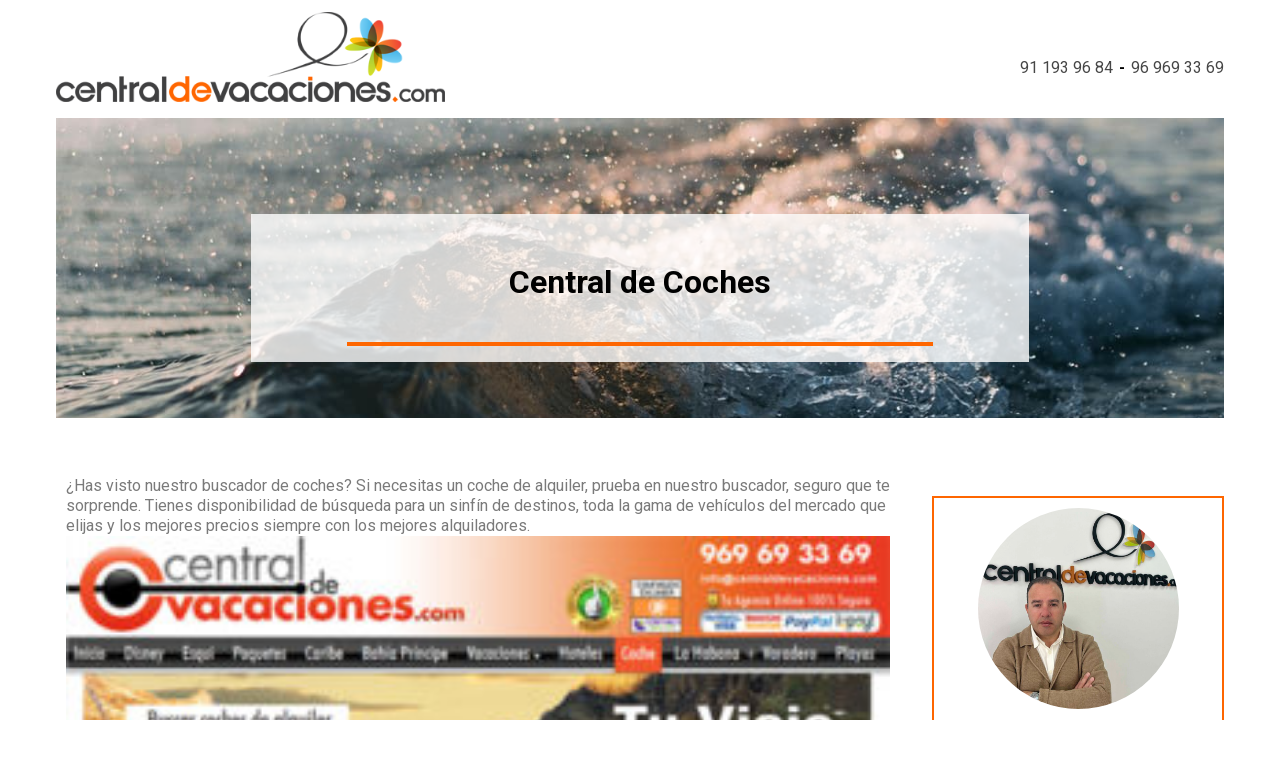

--- FILE ---
content_type: text/html; charset=UTF-8
request_url: https://www.centraldevacaciones.com/blog/central-de-coches/
body_size: 16488
content:
<!doctype html>
<html lang="es">
  <head>
	<meta charset="utf-8">
  <meta http-equiv="x-ua-compatible" content="ie=edge">
  <meta name="viewport" content="width=device-width, initial-scale=1, shrink-to-fit=no">
  <link rel="icon" type="image/vnd.microsoft.icon" href="https://www.centraldevacaciones.com/blog/favicon.ico">
  <title>Central de Coches - Central de Vacaciones</title>
<meta name='robots' content='max-image-preview:large' />

<!-- This site is optimized with the Yoast SEO plugin v12.6.2 - https://yoast.com/wordpress/plugins/seo/ -->
<meta name="robots" content="max-snippet:-1, max-image-preview:large, max-video-preview:-1"/>
<link rel="canonical" href="https://www.centraldevacaciones.com/blog/central-de-coches/" />
<meta property="og:locale" content="es_ES" />
<meta property="og:type" content="article" />
<meta property="og:title" content="Central de Coches - Central de Vacaciones" />
<meta property="og:description" content="¿Has visto nuestro buscador de coches? Si necesitas un coche de alquiler, prueba en nuestro buscador, seguro que te sorprende. &hellip;" />
<meta property="og:url" content="https://www.centraldevacaciones.com/blog/central-de-coches/" />
<meta property="og:site_name" content="Central de Vacaciones - Blog" />
<meta property="article:section" content="Enlaces útiles de turismo y viajes" />
<meta property="article:published_time" content="2014-12-15T16:39:20+00:00" />
<meta property="article:modified_time" content="2021-08-06T08:22:43+00:00" />
<meta property="og:updated_time" content="2021-08-06T08:22:43+00:00" />
<meta property="og:image" content="http://www.centraldevacaciones.com/opiniones/wp-content/uploads/2014/12/Coches-300x205.jpg" />
<meta name="twitter:card" content="summary_large_image" />
<meta name="twitter:description" content="¿Has visto nuestro buscador de coches? Si necesitas un coche de alquiler, prueba en nuestro buscador, seguro que te sorprende. &hellip;" />
<meta name="twitter:title" content="Central de Coches - Central de Vacaciones" />
<meta name="twitter:image" content="http://www.centraldevacaciones.com/opiniones/wp-content/uploads/2014/12/Coches-300x205.jpg" />
<script type='application/ld+json' class='yoast-schema-graph yoast-schema-graph--main'>{"@context":"https://schema.org","@graph":[{"@type":"Organization","@id":"https://www.centraldevacaciones.com/blog/#organization","name":"centraldevacaciones.com","url":"https://www.centraldevacaciones.com/blog/","sameAs":[],"logo":{"@type":"ImageObject","@id":"https://www.centraldevacaciones.com/blog/#logo","url":"https://www.centraldevacaciones.com/blog/wp-content/uploads/2022/01/000000000881.png","width":492,"height":114,"caption":"centraldevacaciones.com"},"image":{"@id":"https://www.centraldevacaciones.com/blog/#logo"}},{"@type":"WebSite","@id":"https://www.centraldevacaciones.com/blog/#website","url":"https://www.centraldevacaciones.com/blog/","name":"Central de Vacaciones - Blog","description":"Central de Vacaciones - Blog","publisher":{"@id":"https://www.centraldevacaciones.com/blog/#organization"},"potentialAction":{"@type":"SearchAction","target":"https://www.centraldevacaciones.com/blog/?s={search_term_string}","query-input":"required name=search_term_string"}},{"@type":"ImageObject","@id":"https://www.centraldevacaciones.com/blog/central-de-coches/#primaryimage","url":"http://www.centraldevacaciones.com/opiniones/wp-content/uploads/2014/12/Coches-300x205.jpg"},{"@type":"WebPage","@id":"https://www.centraldevacaciones.com/blog/central-de-coches/#webpage","url":"https://www.centraldevacaciones.com/blog/central-de-coches/","inLanguage":"es","name":"Central de Coches - Central de Vacaciones","isPartOf":{"@id":"https://www.centraldevacaciones.com/blog/#website"},"primaryImageOfPage":{"@id":"https://www.centraldevacaciones.com/blog/central-de-coches/#primaryimage"},"datePublished":"2014-12-15T16:39:20+00:00","dateModified":"2021-08-06T08:22:43+00:00"},{"@type":"Article","@id":"https://www.centraldevacaciones.com/blog/central-de-coches/#article","isPartOf":{"@id":"https://www.centraldevacaciones.com/blog/central-de-coches/#webpage"},"author":{"@id":"https://www.centraldevacaciones.com/blog/#/schema/person/a1eb9123d3043ff12c9f81b605ad0d06"},"headline":"Central de Coches","datePublished":"2014-12-15T16:39:20+00:00","dateModified":"2021-08-06T08:22:43+00:00","commentCount":0,"mainEntityOfPage":{"@id":"https://www.centraldevacaciones.com/blog/central-de-coches/#webpage"},"publisher":{"@id":"https://www.centraldevacaciones.com/blog/#organization"},"image":{"@id":"https://www.centraldevacaciones.com/blog/central-de-coches/#primaryimage"},"articleSection":"Enlaces \u00fatiles de turismo y viajes,Vacaciones,Viajes Baratos"},{"@type":["Person"],"@id":"https://www.centraldevacaciones.com/blog/#/schema/person/a1eb9123d3043ff12c9f81b605ad0d06","name":"pps@b2-performance.es","image":{"@type":"ImageObject","@id":"https://www.centraldevacaciones.com/blog/#authorlogo","url":"https://secure.gravatar.com/avatar/9c495a149f616ad0a1aa586344839cdb?s=96&d=mm&r=g","caption":"pps@b2-performance.es"},"sameAs":[]}]}</script>
<!-- / Yoast SEO plugin. -->

<script type='application/javascript'>console.log('PixelYourSite Free version 8.2.17');</script>
<link rel="alternate" type="application/rss+xml" title="Central de Vacaciones - Blog &raquo; Comentario Central de Coches del feed" href="https://www.centraldevacaciones.com/blog/central-de-coches/feed/" />
<style id='global-styles-inline-css' type='text/css'>
body{--wp--preset--color--black: #000000;--wp--preset--color--cyan-bluish-gray: #abb8c3;--wp--preset--color--white: #ffffff;--wp--preset--color--pale-pink: #f78da7;--wp--preset--color--vivid-red: #cf2e2e;--wp--preset--color--luminous-vivid-orange: #ff6900;--wp--preset--color--luminous-vivid-amber: #fcb900;--wp--preset--color--light-green-cyan: #7bdcb5;--wp--preset--color--vivid-green-cyan: #00d084;--wp--preset--color--pale-cyan-blue: #8ed1fc;--wp--preset--color--vivid-cyan-blue: #0693e3;--wp--preset--color--vivid-purple: #9b51e0;--wp--preset--gradient--vivid-cyan-blue-to-vivid-purple: linear-gradient(135deg,rgba(6,147,227,1) 0%,rgb(155,81,224) 100%);--wp--preset--gradient--light-green-cyan-to-vivid-green-cyan: linear-gradient(135deg,rgb(122,220,180) 0%,rgb(0,208,130) 100%);--wp--preset--gradient--luminous-vivid-amber-to-luminous-vivid-orange: linear-gradient(135deg,rgba(252,185,0,1) 0%,rgba(255,105,0,1) 100%);--wp--preset--gradient--luminous-vivid-orange-to-vivid-red: linear-gradient(135deg,rgba(255,105,0,1) 0%,rgb(207,46,46) 100%);--wp--preset--gradient--very-light-gray-to-cyan-bluish-gray: linear-gradient(135deg,rgb(238,238,238) 0%,rgb(169,184,195) 100%);--wp--preset--gradient--cool-to-warm-spectrum: linear-gradient(135deg,rgb(74,234,220) 0%,rgb(151,120,209) 20%,rgb(207,42,186) 40%,rgb(238,44,130) 60%,rgb(251,105,98) 80%,rgb(254,248,76) 100%);--wp--preset--gradient--blush-light-purple: linear-gradient(135deg,rgb(255,206,236) 0%,rgb(152,150,240) 100%);--wp--preset--gradient--blush-bordeaux: linear-gradient(135deg,rgb(254,205,165) 0%,rgb(254,45,45) 50%,rgb(107,0,62) 100%);--wp--preset--gradient--luminous-dusk: linear-gradient(135deg,rgb(255,203,112) 0%,rgb(199,81,192) 50%,rgb(65,88,208) 100%);--wp--preset--gradient--pale-ocean: linear-gradient(135deg,rgb(255,245,203) 0%,rgb(182,227,212) 50%,rgb(51,167,181) 100%);--wp--preset--gradient--electric-grass: linear-gradient(135deg,rgb(202,248,128) 0%,rgb(113,206,126) 100%);--wp--preset--gradient--midnight: linear-gradient(135deg,rgb(2,3,129) 0%,rgb(40,116,252) 100%);--wp--preset--font-size--small: 13px;--wp--preset--font-size--medium: 20px;--wp--preset--font-size--large: 36px;--wp--preset--font-size--x-large: 42px;--wp--preset--spacing--20: 0.44rem;--wp--preset--spacing--30: 0.67rem;--wp--preset--spacing--40: 1rem;--wp--preset--spacing--50: 1.5rem;--wp--preset--spacing--60: 2.25rem;--wp--preset--spacing--70: 3.38rem;--wp--preset--spacing--80: 5.06rem;--wp--preset--shadow--natural: 6px 6px 9px rgba(0, 0, 0, 0.2);--wp--preset--shadow--deep: 12px 12px 50px rgba(0, 0, 0, 0.4);--wp--preset--shadow--sharp: 6px 6px 0px rgba(0, 0, 0, 0.2);--wp--preset--shadow--outlined: 6px 6px 0px -3px rgba(255, 255, 255, 1), 6px 6px rgba(0, 0, 0, 1);--wp--preset--shadow--crisp: 6px 6px 0px rgba(0, 0, 0, 1);}body { margin: 0; }.wp-site-blocks > .alignleft { float: left; margin-right: 2em; }.wp-site-blocks > .alignright { float: right; margin-left: 2em; }.wp-site-blocks > .aligncenter { justify-content: center; margin-left: auto; margin-right: auto; }:where(.is-layout-flex){gap: 0.5em;}:where(.is-layout-grid){gap: 0.5em;}body .is-layout-flow > .alignleft{float: left;margin-inline-start: 0;margin-inline-end: 2em;}body .is-layout-flow > .alignright{float: right;margin-inline-start: 2em;margin-inline-end: 0;}body .is-layout-flow > .aligncenter{margin-left: auto !important;margin-right: auto !important;}body .is-layout-constrained > .alignleft{float: left;margin-inline-start: 0;margin-inline-end: 2em;}body .is-layout-constrained > .alignright{float: right;margin-inline-start: 2em;margin-inline-end: 0;}body .is-layout-constrained > .aligncenter{margin-left: auto !important;margin-right: auto !important;}body .is-layout-constrained > :where(:not(.alignleft):not(.alignright):not(.alignfull)){max-width: var(--wp--style--global--content-size);margin-left: auto !important;margin-right: auto !important;}body .is-layout-constrained > .alignwide{max-width: var(--wp--style--global--wide-size);}body .is-layout-flex{display: flex;}body .is-layout-flex{flex-wrap: wrap;align-items: center;}body .is-layout-flex > *{margin: 0;}body .is-layout-grid{display: grid;}body .is-layout-grid > *{margin: 0;}body{padding-top: 0px;padding-right: 0px;padding-bottom: 0px;padding-left: 0px;}a:where(:not(.wp-element-button)){text-decoration: underline;}.wp-element-button, .wp-block-button__link{background-color: #32373c;border-width: 0;color: #fff;font-family: inherit;font-size: inherit;line-height: inherit;padding: calc(0.667em + 2px) calc(1.333em + 2px);text-decoration: none;}.has-black-color{color: var(--wp--preset--color--black) !important;}.has-cyan-bluish-gray-color{color: var(--wp--preset--color--cyan-bluish-gray) !important;}.has-white-color{color: var(--wp--preset--color--white) !important;}.has-pale-pink-color{color: var(--wp--preset--color--pale-pink) !important;}.has-vivid-red-color{color: var(--wp--preset--color--vivid-red) !important;}.has-luminous-vivid-orange-color{color: var(--wp--preset--color--luminous-vivid-orange) !important;}.has-luminous-vivid-amber-color{color: var(--wp--preset--color--luminous-vivid-amber) !important;}.has-light-green-cyan-color{color: var(--wp--preset--color--light-green-cyan) !important;}.has-vivid-green-cyan-color{color: var(--wp--preset--color--vivid-green-cyan) !important;}.has-pale-cyan-blue-color{color: var(--wp--preset--color--pale-cyan-blue) !important;}.has-vivid-cyan-blue-color{color: var(--wp--preset--color--vivid-cyan-blue) !important;}.has-vivid-purple-color{color: var(--wp--preset--color--vivid-purple) !important;}.has-black-background-color{background-color: var(--wp--preset--color--black) !important;}.has-cyan-bluish-gray-background-color{background-color: var(--wp--preset--color--cyan-bluish-gray) !important;}.has-white-background-color{background-color: var(--wp--preset--color--white) !important;}.has-pale-pink-background-color{background-color: var(--wp--preset--color--pale-pink) !important;}.has-vivid-red-background-color{background-color: var(--wp--preset--color--vivid-red) !important;}.has-luminous-vivid-orange-background-color{background-color: var(--wp--preset--color--luminous-vivid-orange) !important;}.has-luminous-vivid-amber-background-color{background-color: var(--wp--preset--color--luminous-vivid-amber) !important;}.has-light-green-cyan-background-color{background-color: var(--wp--preset--color--light-green-cyan) !important;}.has-vivid-green-cyan-background-color{background-color: var(--wp--preset--color--vivid-green-cyan) !important;}.has-pale-cyan-blue-background-color{background-color: var(--wp--preset--color--pale-cyan-blue) !important;}.has-vivid-cyan-blue-background-color{background-color: var(--wp--preset--color--vivid-cyan-blue) !important;}.has-vivid-purple-background-color{background-color: var(--wp--preset--color--vivid-purple) !important;}.has-black-border-color{border-color: var(--wp--preset--color--black) !important;}.has-cyan-bluish-gray-border-color{border-color: var(--wp--preset--color--cyan-bluish-gray) !important;}.has-white-border-color{border-color: var(--wp--preset--color--white) !important;}.has-pale-pink-border-color{border-color: var(--wp--preset--color--pale-pink) !important;}.has-vivid-red-border-color{border-color: var(--wp--preset--color--vivid-red) !important;}.has-luminous-vivid-orange-border-color{border-color: var(--wp--preset--color--luminous-vivid-orange) !important;}.has-luminous-vivid-amber-border-color{border-color: var(--wp--preset--color--luminous-vivid-amber) !important;}.has-light-green-cyan-border-color{border-color: var(--wp--preset--color--light-green-cyan) !important;}.has-vivid-green-cyan-border-color{border-color: var(--wp--preset--color--vivid-green-cyan) !important;}.has-pale-cyan-blue-border-color{border-color: var(--wp--preset--color--pale-cyan-blue) !important;}.has-vivid-cyan-blue-border-color{border-color: var(--wp--preset--color--vivid-cyan-blue) !important;}.has-vivid-purple-border-color{border-color: var(--wp--preset--color--vivid-purple) !important;}.has-vivid-cyan-blue-to-vivid-purple-gradient-background{background: var(--wp--preset--gradient--vivid-cyan-blue-to-vivid-purple) !important;}.has-light-green-cyan-to-vivid-green-cyan-gradient-background{background: var(--wp--preset--gradient--light-green-cyan-to-vivid-green-cyan) !important;}.has-luminous-vivid-amber-to-luminous-vivid-orange-gradient-background{background: var(--wp--preset--gradient--luminous-vivid-amber-to-luminous-vivid-orange) !important;}.has-luminous-vivid-orange-to-vivid-red-gradient-background{background: var(--wp--preset--gradient--luminous-vivid-orange-to-vivid-red) !important;}.has-very-light-gray-to-cyan-bluish-gray-gradient-background{background: var(--wp--preset--gradient--very-light-gray-to-cyan-bluish-gray) !important;}.has-cool-to-warm-spectrum-gradient-background{background: var(--wp--preset--gradient--cool-to-warm-spectrum) !important;}.has-blush-light-purple-gradient-background{background: var(--wp--preset--gradient--blush-light-purple) !important;}.has-blush-bordeaux-gradient-background{background: var(--wp--preset--gradient--blush-bordeaux) !important;}.has-luminous-dusk-gradient-background{background: var(--wp--preset--gradient--luminous-dusk) !important;}.has-pale-ocean-gradient-background{background: var(--wp--preset--gradient--pale-ocean) !important;}.has-electric-grass-gradient-background{background: var(--wp--preset--gradient--electric-grass) !important;}.has-midnight-gradient-background{background: var(--wp--preset--gradient--midnight) !important;}.has-small-font-size{font-size: var(--wp--preset--font-size--small) !important;}.has-medium-font-size{font-size: var(--wp--preset--font-size--medium) !important;}.has-large-font-size{font-size: var(--wp--preset--font-size--large) !important;}.has-x-large-font-size{font-size: var(--wp--preset--font-size--x-large) !important;}
.wp-block-navigation a:where(:not(.wp-element-button)){color: inherit;}
:where(.wp-block-post-template.is-layout-flex){gap: 1.25em;}:where(.wp-block-post-template.is-layout-grid){gap: 1.25em;}
:where(.wp-block-columns.is-layout-flex){gap: 2em;}:where(.wp-block-columns.is-layout-grid){gap: 2em;}
.wp-block-pullquote{font-size: 1.5em;line-height: 1.6;}
</style>
<link rel='stylesheet' id='elementor-post-1647-css' href='https://www.centraldevacaciones.com/blog/wp-content/uploads/elementor/css/post-1647.css' type='text/css' media='all' />
<link rel='stylesheet' id='wpo_min-header-0-css' href='https://www.centraldevacaciones.com/blog/wp-content/cache/wpo-minify/1742975875/assets/wpo-minify-header-b02b6a15.min.css' type='text/css' media='all' />
<script type="text/javascript" src="https://www.centraldevacaciones.com/blog/wp-content/cache/wpo-minify/1742975875/assets/wpo-minify-header-f5440c18.min.js" id="wpo_min-header-0-js"></script>
<link rel="https://api.w.org/" href="https://www.centraldevacaciones.com/blog/wp-json/" /><link rel="alternate" type="application/json" href="https://www.centraldevacaciones.com/blog/wp-json/wp/v2/posts/1647" /><link rel="EditURI" type="application/rsd+xml" title="RSD" href="https://www.centraldevacaciones.com/blog/xmlrpc.php?rsd" />
<meta name="generator" content="WordPress 6.5.2" />
<link rel='shortlink' href='https://www.centraldevacaciones.com/blog/?p=1647' />
<link rel="alternate" type="application/json+oembed" href="https://www.centraldevacaciones.com/blog/wp-json/oembed/1.0/embed?url=https%3A%2F%2Fwww.centraldevacaciones.com%2Fblog%2Fcentral-de-coches%2F" />
<link rel="alternate" type="text/xml+oembed" href="https://www.centraldevacaciones.com/blog/wp-json/oembed/1.0/embed?url=https%3A%2F%2Fwww.centraldevacaciones.com%2Fblog%2Fcentral-de-coches%2F&#038;format=xml" />
            <!-- MailerLite Universal -->
            <script>
                (function (m, a, i, l, e, r) {
                    m['MailerLiteObject'] = e;

                    function f() {
                        var c = {a: arguments, q: []};
                        var r = this.push(c);
                        return "number" != typeof r ? r : f.bind(c.q);
                    }

                    f.q = f.q || [];
                    m[e] = m[e] || f.bind(f.q);
                    m[e].q = m[e].q || f.q;
                    r = a.createElement(i);
                    var _ = a.getElementsByTagName(i)[0];
                    r.async = 1;
                    r.src = l + '?' + (~~(new Date().getTime() / 10000000));
                    _.parentNode.insertBefore(r, _);
                })(window, document, 'script', 'https://static.mailerlite.com/js/universal.js', 'ml');

                var ml_account = ml('accounts', '330623', 's7o9r0s3w0', 'load');
            </script>
            <!-- End MailerLite Universal -->
            <!-- Google Tag Manager -->
    <script>(function(w,d,s,l,i){w[l]=w[l]||[];w[l].push({'gtm.start':
    new Date().getTime(),event:'gtm.js'});var f=d.getElementsByTagName(s)[0],
    j=d.createElement(s),dl=l!='dataLayer'?'&l='+l:'';j.async=true;j.src=
    'https://www.googletagmanager.com/gtm.js?id='+i+dl;f.parentNode.insertBefore(j,f);
    })(window,document,'script','dataLayer','GTM-PQLZ2QX');</script>
    <!-- End Google Tag Manager -->
    <script type='application/javascript'>console.warn('PixelYourSite: no pixel configured.');</script>
<link rel="icon" href="https://www.centraldevacaciones.com/blog/wp-content/uploads/2020/06/favicon1.ico" sizes="32x32" />
<link rel="icon" href="https://www.centraldevacaciones.com/blog/wp-content/uploads/2020/06/favicon1.ico" sizes="192x192" />
<link rel="apple-touch-icon" href="https://www.centraldevacaciones.com/blog/wp-content/uploads/2020/06/favicon1.ico" />
<meta name="msapplication-TileImage" content="https://www.centraldevacaciones.com/blog/wp-content/uploads/2020/06/favicon1.ico" />
		<style type="text/css" id="wp-custom-css">
			.elementor-tabs-wrapper, .elementor-nav-menu--indicator-classic .elementor-widget-container {
    display: flex; /* Use flexbox layout to distribute space */
    justify-content: space-between; /* Distribute spacing evenly between the tabs */
    width: 100%; /* Ensure the wrapper takes the full width */
}
@media screen and (min-width: 1201px){
	.elementor-nav-menu--main ul,
	#menu-1-4ff6fa27 {min-width: 1200px}}
.elementor-tab-title a, .elementor-nav-menu--indicator-classic nav li {
    flex: 1; /* Each tab title will take equal amount of space */
    text-align: center; /* Center the text inside each tab */
}
.elementor-tab-title:first-child {padding-left: 0 !important}
.elementor-tab-title:last-child {padding-right: 0 !important}

#header-basic .text-right.header-link ul:last-child{
	text-decoration:none;
}
.footer-menu-content-box a{
	color:white!important;
}
/* fix widget */

@media screen and (max-width: 1024px) {.ui-datepicker-group-last {display: block}
}

@media only screen and (max-width: 1199px){
.sb-tabs {
          overflow-x: scroll !important
	}
	.ui-datepicker-multi {min-width: auto !important}
	.ui-datepicker-group {display: block !important; width: 100% !important}
.ui-datepicker .ui-datepicker-prev:before, .ui-datepicker .ui-datepicker-next:before {
   
    color: white;
    font-weight: bold;
    font-size: 20px;
    font-family: sans-serif;
    opacity: 1;
}
	.ui-datepicker .ui-datepicker-prev:before {content: "" !important;}
}
#selectNationality-multi, .nationality, .check-deeplink  {display: none !important}
@media only screen and (max-width: 1199px)
.sb-tabs {
    overflow-y: hidden !important;
}
#tabs {min-height: 120px;} 
.distribution span {font-size: 12px;}
@media screen and (max-width: 1024px){.sb-tabs__container {overflow: scroll !important; }
.sb-tabs__container::-webkit-scrollbar {display:none !important; height: 0; -ms-overflow-style: none;  /* IE and Edge */
	scrollbar-width: none;  /* Firefox */}}
body .header-personalizado .navbar-collapse .menu-links .dropdown-menu li a {
	color: black;} 
.o-container {max-width: 100% !important}
.sb-tabs__link:hover {cursor: pointer !important;}
#distribution-menu .translation-rooms {margin-left: 45px; position: absolute}
#distribution-menu .cr-flex-titles {position: absolute; top:35px; line-height: 35px; left: 55px; width: 100%;}
#distribution-menu .cr-selects {margin-top: 5px}
#distribution-menu .adults, #distribution-menu .children {padding-right: 20px}
#distribution-menu .cr-flex-titles span {display: block; width: 100% !important} 
#distribution-menu .choose-rooms {padding: 10px}
#distribution-menu .item-1 {margin-bottom: 20px}
.o-block__item {background: white}
@media screen and (max-width: 1025px){
.search-engine > .row-hotel > .col-hotel:first-child {
    position: relative !important;
    top: 0 !important;
    padding: 0 10px !important;
	}
	#mapGoogle { display: block !important;margin: 0 !important}
	.search-engine .row-continuar {width: 100%}	
	.hotel-playas-cercanas {display: none !important}
	.hotel-servicios {
    display: block !important;
}
	.search-engine > .row-hotel > .col-hotel {padding: 0 0 15px 15px !important; } 
	.search-engine .meta-img {padding-right: 10px !important}
}
.languageContainer, .check-deeplink {display: none !important}

.ui-datepicker-month {color: black; font-weight: 800}

/* html .ui-datepicker-prev, html .ui-datepicker-next {margin-top: -17px !important}
html .ui-datepicker .ui-datepicker-prev:before {
    content: "←" !important;
	font-weight: 900 !important;
	font-size: 24px; float:left; color: black !important; opacity: 1 !important; font-family: 'OpenSans' !important;
}
html .ui-datepicker .ui-datepicker-next:before {content: "→" !important;
	font-weight: 900 !important;
	font-size: 24px; float:right; color: black !important; opacity: 1 !important; font-family: 'OpenSans' !important;}
.ui-datepicker-header .ui-datepicker-current-day, #ui-datepicker-div .ui-datepicker-calendar .ui-datepicker-current-day .ui-state-active, #ui-datepicker-div .ui-datepicker-calendar .ui-datepicker-current-day .ui-state-default, #ui-datepicker-div .ui-state-default:hover {background-color: #fe6600 !important;}
html .ui-datepicker .ui-datepicker-prev:hover,  html .ui-datepicker .ui-datepicker-next:hover {background-color:#fe6600 !important; }
*/
#onlyHotel .home-search-col {padding: 0 !important}
#onlyHotel .row-continuar {padding-left: 0 !important}

#onlyHotel .row-narrow-xs {margin: 0 !important}
#onlyHotel {padding: 20px 0 !important; margin: 0 !important}

.roomSelector a {border: 1px solid #ccc !important;
    border-radius: 4px !important;}
.horizontal-home .home-search-rooms {margin-top: -100px}
.rooms .distribution span:not(:last-child) {margin-right: 0 !important}
#login_link_header {display: none !important}
.routing-origin .fa-plane-departure:before {content: "\f3c5" !important;}
#onlyHotel > div:nth-child(3) > div.col-xs-12.col-sm-4.home-search-col.roomSelector.rooms > a:nth-child(2), #onlyHotel > div:nth-child(3) > div.col-xs-12.col-sm-4.home-search-col.roomSelector.rooms > a:nth-child(3) {display: none}


/* Contenedor en las páginas de hoteles */
#containersidebar p {margin: 0 !important}
#containersidebar .horizontal-home .sb-tabs__icon {
    margin-right: 0 !important;
}
#containersidebar .page-home .full-header {padding: 0 !important;}

#containersidebar .form-control, #containersidebar .box-home-search .home-search .home-search-col {width: 100% !important}
#containersidebar .horizontal-home .box-home-search .home-search .home-search-col .continuar {margin-top: 20px}
#containersidebar #onlyHotel > div:nth-child(2) {width: 100% !important}
	#containersidebar .cr-title {display: inline-block;
    color: black !important;
    position: absolute;
    top: 20px;
    left: 80px; line-height: 36px;} 
	#containersidebar .rooms-title {margin-top: 10px !important}
	#containersidebar select[size] {margin-left: 10px; width: 50px }
	#containersidebar .cr-footer {margin-top: 10px; padding: 20px; width: 100%}
	#containersidebar #onlyHotel > div > div:nth-child(2) {display: none !important}

html #containersidebar #mainContainer .tab-title { display: none !important}
@media only screen and (max-width: 992px){
	
	
	#mapGoogle {margin-top: -30px !important}
	#containersidebar .horizontal-home .sb-tabs__text {display: none !important}
	#containersidebar .o-box, .sb-main {padding: 0 !important}
	#containersidebar #onlyHotel {padding: 20px 0 0 0 !important}
	#containersidebar .o-block__item
	{padding-bottom: 0 !important; margin-bottom: 0 !important}
#containersidebar .hotels a, .bg-clr--brand.c-button {color: white !important}
}

#mainContainer .tab-title {color: black !important; display: block !important}
@media only screen and (min-width: 992px){
	#containersidebar .sb-tabs__item--active .sb-tabs__icon {
    color: white !important;
}
	#mapGoogle {margin-top: -33px !important}
	html .horizontal-home:not(.destinationLanding) .ONLY_HOTEL:not(.MULTI_HOTEL) .row-continuar {width: 100% !important}
	#containersidebar #sb-nav-tabs {
    overflow: auto !important;
  white-space: nowrap !important;
		overflow-x: scroll !important;
}
	#containersidebar .sb-tabs__link {
    padding: 18px;
}
.sb-tabs__text {display: block !important}
	#containersidebar .o-container {padding: 0 !important}

	#containersidebar .sb-tabs__container {
    display: -webkit-box;
    display: -ms-flexbox;
    display: flex;
    -webkit-box-pack: start;
    -ms-flex-pack: start;
    justify-content: flex-start;
    margin-bottom: -1px;
}
	.sb-tabs__text {display: none !important}
}
	#containersidebar #accept-distribution {margin-top: 10px}
	#containersidebar .rooms .distribution {color: black !important}
	#containersidebar .rooms .distribution span {margin-left: 5px}
	.sidebar .horizontal-home .sb-main, .sidebar .horizontal-home .sb-main {max-width: 280px !important}
	.sidebar #containersidebar .form-control {width: 280px !important}
	#containersidebar .horizontal-home .box-home-search .home-search .home-search-col .continuar {
    width: 100% 
}
.nationality {display: none !important}
.sb-tabs__item--active .sb-tabs__icon {color: white}
@media screen and (min-width: 785px){html #thumbSection > div:last-child {margin-right: 0 !important}
	#containersidebar .sb-tabs__item--active .sb-tabs__link:before {color: white !important; }

	.search-engine .deeplinkContainer {margin: 0 !important}
	.row-hotel #mapGoogle {margin: 10px 0}
#containersidebar .o-layout--stretch {display: block !important}
	#containersidebar .u-1\/5\@sm {width: 100% !important}
	.search-engine > .row-hotel > .col-hotel:first-child {padding: 0 !important}}
	#thumbSection div {float:left !important; max-width: 200px !important; height: 120px !important}
	.meta-img div:nth-child(1) {height: 430px !important}
	.meta-img div:nth-child(2), .meta-img div:nth-child(2) {height: 250px !important}
	#thumbSection {padding: 5px 0 !important}
}
.hotel-playas-cercanas {display: none !important}
.row-hotel #containersidebar {min-height: 330px}

.elementor-text-editor a {color: #fe6600}

@media only screen and (min-width: 1200px){
.row-hotel .sb-tabs__container  {
    overflow: hidden !important;
	white-space: nowrap !important;
		overflow-x: hidden !important;
}
	.row-hotel .sb-tabs__container::-webkit-scrollbar {width: 0; height: 0; overflow: scroll !important;}
.row-hotel .sb-tabs__item--active  .fa
	{color: white !important}
	.row-hotel input, .row-hotel .c-icon-escort__main,html .row-hotel .o-layout__item {width: 100% !important}
	html .ui-commandlink {color: black !important}
	html .ui-commandlink:hover {background: aquamarine !important}
	.row-hotel	.o-container {padding: 0}
}

@media screen and (max-width: 1024px){.elementor-text-editor p {font-size: 16px !important}}

.footer a, .footer span, .footer div {color: white !important}

.sab-edit-settings {display:none !important}		</style>
		  <!-- Google Tag Manager -->
  <script>(function(w,d,s,l,i){w[l]=w[l]||[];w[l].push({'gtm.start':new Date().getTime(),event:'gtm.js'});var f=d.getElementsByTagName(s)[0],j=d.createElement(s),dl=l!='dataLayer'?'&l='+l:'';j.async=true;j.src='https://www.googletagmanager.com/gtm.js?id='+i+dl;f.parentNode.insertBefore(j,f);})(window,document,'script','dataLayer','GTM-PQLZ2QX');</script>
  <!-- End Google Tag Manager -->
	<meta name="facebook-domain-verification" content="jm725vb2drlg5mbhpl8ap24d18x05s" />
</head>
  <body class="post-template post-template-elementor_theme single single-post postid-1647 single-format-standard central-de-coches sidebar-primary app-data index-data singular-data single-data single-post-data single-post-central-de-coches-data elementor_theme-data elementor-default elementor-kit-7745 elementor-page elementor-page-1647">
    <!-- Google Tag Manager (noscript) -->
    <noscript><iframe src="https://www.googletagmanager.com/ns.html?id=GTM-PQLZ2QX" height="0" width="0" style="display:none;visibility:hidden"></iframe></noscript>
    <!-- End Google Tag Manager (noscript) -->
        <header class="header">
  <div class="cdv-website-header">
    <script type="application/ld+json">{
    "@context": "https://schema.org/",
    "@type": "CreativeWorkSeries",
    "name": "Viajes Centraldevacaciones",
    "aggregateRating": {
        "@type": "AggregateRating",
        "ratingValue": "96",
        "bestRating": "100",
        "ratingCount": "8789"
    }
}</script>
 <!-- Google Tag Manager -->
  <script>(function(w,d,s,l,i){w[l]=w[l]||[];w[l].push({'gtm.start':new Date().getTime(),event:'gtm.js'});var f=d.getElementsByTagName(s)[0],j=d.createElement(s),dl=l!='dataLayer'?'&l='+l:'';j.async=true;j.src='https://www.googletagmanager.com/gtm.js?id='+i+dl;f.parentNode.insertBefore(j,f);})(window,document,'script','dataLayer','GTM-PQLZ2QX');</script>
  <!-- End Google Tag Manager -->
	<meta name="facebook-domain-verification" content="jm725vb2drlg5mbhpl8ap24d18x05s" />
<div id="contentMenu">
  <div id="menu" class="cabecera_menu ">
    <div class="navbar">
      <div class="navbar-inner">
        <div class="">
          <a
            class="btn btn-navbar collapsed"
            data-toggle="collapse"
            data-target=".navbar-responsive-collapse"
          >
            <span class="icon-bar"></span>
            <span class="icon-bar"></span>
            <span class="icon-bar"></span>
          </a>
          <a class="brand visible-phone" href="tel:91 193 96 84">
            <i class="fa fa-phone" aria-hidden="true"></i> 91 193 96 84
          </a>
          
        </div>
      </div>
    </div>
  </div>
</div>
<div class="container">
  <div class="row-fluid">
    <div class="span12 text-right header-link" style="min-height:0">
      
      <ul class="inline" style="margin:0;">
        <li><a href="tel:911939684">91 193 96 84</a></li>
        <li><a href="tel:969693369">96 969 33 69</a></li>
      </ul>
    </div>
  </div>
  <div class="row cabecera-logo-container">
    <div class="span4">
      <a
        href="https://www.centraldevacaciones.com/"
        title="www.centraldevacaciones.com"
      >
        <img
          src="https://www.centraldevacaciones.com/cms/admin//storage/uploads/00000000088.png"
          class="initial loading"
          data-was-processed="true"
        />
      </a>
    </div>

    
  </div>
</div>  </div>

  <nav class="nav-primary">
    <a
      class="btn btn-navbar collapsed btn-navbar-white"
      data-toggle="collapse"
      data-target=".primary_navigation-collapse"
    >
      <span class="icon-bar"></span>
      <span class="icon-bar"></span>
      <span class="icon-bar"></span>
    </a>
    <div class="nav-collapse primary_navigation-collapse">
          </div>
  </div>
</header>
    <div class="wrap container" role="document">
        <header class="single-banner" style="background-image: url(https://www.centraldevacaciones.com/blog/wp-content/themes/sage/dist/images/single-banner_b09582fa.jpg)">
  <div class="single-banner-content">
    <div class="single-title">
      <h1 class="entry-title">Central de Coches</h1>
    </div>
  </div>
</header>
      <div class="content">
        <main class="main">
            <article>
  <div class="entry-content">
    		<div data-elementor-type="wp-post" data-elementor-id="1647" class="elementor elementor-1647">
						<div class="elementor-inner">
				<div class="elementor-section-wrap">
									<section class="elementor-section elementor-top-section elementor-element elementor-element-6915b11a elementor-section-boxed elementor-section-height-default elementor-section-height-default" data-id="6915b11a" data-element_type="section">
						<div class="elementor-container elementor-column-gap-default">
							<div class="elementor-row">
					<div class="elementor-column elementor-col-100 elementor-top-column elementor-element elementor-element-2cdf9d3d" data-id="2cdf9d3d" data-element_type="column">
			<div class="elementor-column-wrap elementor-element-populated">
							<div class="elementor-widget-wrap">
						<div class="elementor-element elementor-element-660b9e6d elementor-widget elementor-widget-text-editor" data-id="660b9e6d" data-element_type="widget" data-widget_type="text-editor.default">
				<div class="elementor-widget-container">
								<div class="elementor-text-editor elementor-clearfix">
				¿Has visto nuestro buscador de coches? Si necesitas un coche de alquiler, prueba en nuestro buscador, seguro que te sorprende.

Tienes disponibilidad de búsqueda para un sinfín de destinos, toda la gama de vehículos del mercado que elijas y los mejores precios siempre con los mejores alquiladores.

<a href="http://www.centraldevacaciones.com/opiniones/wp-content/uploads/2014/12/Coches.jpg"><img fetchpriority="high" decoding="async" class="aligncenter size-medium wp-image-1692" title="Coches" src="http://www.centraldevacaciones.com/opiniones/wp-content/uploads/2014/12/Coches-300x205.jpg" alt="Buscador Coches de Alquiler" width="300" height="205" srcset="https://www.centraldevacaciones.com/blog/wp-content/uploads/2014/12/Coches-300x205.jpg 300w, https://www.centraldevacaciones.com/blog/wp-content/uploads/2014/12/Coches.jpg 600w" sizes="(max-width: 300px) 100vw, 300px" /></a>

El buscador opera como una central de coches que en función de los parámetros de búsqueda que introduzcas, establece los mejores precios ordenados de mayor a menor, con una información clara sobre todo el condicionado adicional del seguro, combustible, etc.

También este meta buscador te ofrece coches de alta gama, lujo, todo terrenos, furgonetas y vehículos de 7-9 plazas.

Si quieres alquilar un coche barato, este es tu sitio:

<a title="Central de coches" href="http://www.centraldevacaciones.com/alquiler-coches/">http://www.centraldevacaciones.com/alquiler-coches/</a>					</div>
						</div>
				</div>
						</div>
					</div>
		</div>
								</div>
					</div>
		</section>
				<section class="elementor-section elementor-top-section elementor-element elementor-element-4c16724a elementor-section-boxed elementor-section-height-default elementor-section-height-default" data-id="4c16724a" data-element_type="section">
						<div class="elementor-container elementor-column-gap-custom">
							<div class="elementor-row">
					<div class="elementor-column elementor-col-16 elementor-top-column elementor-element elementor-element-2cef1bcd" data-id="2cef1bcd" data-element_type="column">
			<div class="elementor-column-wrap elementor-element-populated">
							<div class="elementor-widget-wrap">
						<div class="elementor-element elementor-element-5de0181d elementor-widget elementor-widget-image" data-id="5de0181d" data-element_type="widget" data-widget_type="image.default">
				<div class="elementor-widget-container">
								<div class="elementor-image">
												<img decoding="async" width="128" height="128" src="https://www.centraldevacaciones.com/blog/wp-content/uploads/2021/05/dom.png" class="attachment-large size-large" alt="" />														</div>
						</div>
				</div>
				<div class="elementor-element elementor-element-46e75a2a elementor-widget elementor-widget-heading" data-id="46e75a2a" data-element_type="widget" data-widget_type="heading.default">
				<div class="elementor-widget-container">
			<h3 class="elementor-heading-title elementor-size-default"><a href="https://www.centraldevacaciones.com/viajes/">Ofertas vacacionales</a></h3>		</div>
				</div>
						</div>
					</div>
		</div>
				<div class="elementor-column elementor-col-16 elementor-top-column elementor-element elementor-element-75fff6b3" data-id="75fff6b3" data-element_type="column">
			<div class="elementor-column-wrap elementor-element-populated">
							<div class="elementor-widget-wrap">
						<div class="elementor-element elementor-element-681a3336 elementor-widget elementor-widget-image" data-id="681a3336" data-element_type="widget" data-widget_type="image.default">
				<div class="elementor-widget-container">
								<div class="elementor-image">
												<img decoding="async" width="128" height="128" src="https://www.centraldevacaciones.com/blog/wp-content/uploads/2021/05/camas.png" class="attachment-large size-large" alt="" />														</div>
						</div>
				</div>
				<div class="elementor-element elementor-element-cdb0245 elementor-widget elementor-widget-heading" data-id="cdb0245" data-element_type="widget" data-widget_type="heading.default">
				<div class="elementor-widget-container">
			<h3 class="elementor-heading-title elementor-size-default"><a href="https://www.centraldevacaciones.com/blog/hoteles-de-ciudad/">Ofertas hoteles</a></h3>		</div>
				</div>
						</div>
					</div>
		</div>
				<div class="elementor-column elementor-col-16 elementor-top-column elementor-element elementor-element-6e9c7559" data-id="6e9c7559" data-element_type="column">
			<div class="elementor-column-wrap elementor-element-populated">
							<div class="elementor-widget-wrap">
						<div class="elementor-element elementor-element-4c8a8f25 elementor-widget elementor-widget-image" data-id="4c8a8f25" data-element_type="widget" data-widget_type="image.default">
				<div class="elementor-widget-container">
								<div class="elementor-image">
												<img decoding="async" width="128" height="128" src="https://www.centraldevacaciones.com/blog/wp-content/uploads/2021/05/avion-1.png" class="attachment-large size-large" alt="" />														</div>
						</div>
				</div>
				<div class="elementor-element elementor-element-1796107e elementor-widget elementor-widget-heading" data-id="1796107e" data-element_type="widget" data-widget_type="heading.default">
				<div class="elementor-widget-container">
			<h3 class="elementor-heading-title elementor-size-default"><a href="https://www.centraldevacaciones.com/blog/destinos-vacaciones/">Mejores destinos</a></h3>		</div>
				</div>
						</div>
					</div>
		</div>
				<div class="elementor-column elementor-col-16 elementor-top-column elementor-element elementor-element-3adb67de" data-id="3adb67de" data-element_type="column">
			<div class="elementor-column-wrap elementor-element-populated">
							<div class="elementor-widget-wrap">
						<div class="elementor-element elementor-element-537f2d2 elementor-widget elementor-widget-image" data-id="537f2d2" data-element_type="widget" data-widget_type="image.default">
				<div class="elementor-widget-container">
								<div class="elementor-image">
												<img decoding="async" width="128" height="128" src="https://www.centraldevacaciones.com/blog/wp-content/uploads/2021/05/cama-solar.png" class="attachment-large size-large" alt="" />														</div>
						</div>
				</div>
				<div class="elementor-element elementor-element-c40bfbb elementor-widget elementor-widget-heading" data-id="c40bfbb" data-element_type="widget" data-widget_type="heading.default">
				<div class="elementor-widget-container">
			<h3 class="elementor-heading-title elementor-size-default"><a href="https://www.centraldevacaciones.com/blog/ofertas-circuitos/">Circuitos vacacionales</a></h3>		</div>
				</div>
						</div>
					</div>
		</div>
				<div class="elementor-column elementor-col-16 elementor-top-column elementor-element elementor-element-4ea45731" data-id="4ea45731" data-element_type="column">
			<div class="elementor-column-wrap elementor-element-populated">
							<div class="elementor-widget-wrap">
						<div class="elementor-element elementor-element-2db889f2 elementor-widget elementor-widget-image" data-id="2db889f2" data-element_type="widget" data-widget_type="image.default">
				<div class="elementor-widget-container">
								<div class="elementor-image">
												<img decoding="async" width="128" height="128" src="https://www.centraldevacaciones.com/blog/wp-content/uploads/2021/05/en-todo-el-mundo.png" class="attachment-large size-large" alt="" />														</div>
						</div>
				</div>
				<div class="elementor-element elementor-element-f434d0a elementor-widget elementor-widget-heading" data-id="f434d0a" data-element_type="widget" data-widget_type="heading.default">
				<div class="elementor-widget-container">
			<h3 class="elementor-heading-title elementor-size-default"><a href="https://www.centraldevacaciones.com/blog/vuelo-hotel/">Vuelo + hotel </a></h3>		</div>
				</div>
						</div>
					</div>
		</div>
				<div class="elementor-column elementor-col-16 elementor-top-column elementor-element elementor-element-167b25bd" data-id="167b25bd" data-element_type="column">
			<div class="elementor-column-wrap elementor-element-populated">
							<div class="elementor-widget-wrap">
						<div class="elementor-element elementor-element-531699bd elementor-widget elementor-widget-image" data-id="531699bd" data-element_type="widget" data-widget_type="image.default">
				<div class="elementor-widget-container">
								<div class="elementor-image">
												<img decoding="async" width="128" height="128" src="https://www.centraldevacaciones.com/blog/wp-content/uploads/2021/05/crucero.png" class="attachment-large size-large" alt="" />														</div>
						</div>
				</div>
				<div class="elementor-element elementor-element-7c6951b2 elementor-widget elementor-widget-heading" data-id="7c6951b2" data-element_type="widget" data-widget_type="heading.default">
				<div class="elementor-widget-container">
			<h3 class="elementor-heading-title elementor-size-default"><a href="https://www.centraldevacaciones.com/blog/destinos-cruceros/">Ofertas  cruceros</a></h3>		</div>
				</div>
						</div>
					</div>
		</div>
								</div>
					</div>
		</section>
				<section class="elementor-section elementor-top-section elementor-element elementor-element-2d5b1bb elementor-section-boxed elementor-section-height-default elementor-section-height-default" data-id="2d5b1bb" data-element_type="section">
						<div class="elementor-container elementor-column-gap-default">
							<div class="elementor-row">
					<div class="elementor-column elementor-col-100 elementor-top-column elementor-element elementor-element-313dbf4" data-id="313dbf4" data-element_type="column">
			<div class="elementor-column-wrap elementor-element-populated">
							<div class="elementor-widget-wrap">
						<div class="elementor-element elementor-element-2ee3fc6 elementor-widget elementor-widget-text-editor" data-id="2ee3fc6" data-element_type="widget" data-widget_type="text-editor.default">
				<div class="elementor-widget-container">
								<div class="elementor-text-editor elementor-clearfix">
				<p><span style="font-weight: 400;">¿Te gustaría poder disfrutar este verano de unas vacaciones en tu lugar favorito con los extras más premium que mejor se adapten a ti y poder contar la experiencia a tus conocidos? Estás en el sitio correcto, ¡Siéntete como en casa desde el primer día de estancia en cualquier hotel reservado con Central de Vacaciones!</span></p><p><span style="font-weight: 400;">Haz tu reserva cuando quieras y a donde quieras, teniendo acceso a todo tipo de lujos para elegir y disfruta unos días de verano inolvidables junto a las personas que más quieres. ¡Haz ya tu reserva antes de que se agote la disponibilidad a muchos destinos y disfruta de un verano espectacular cuando y donde quieras con Central de Vacaciones!</span></p>					</div>
						</div>
				</div>
						</div>
					</div>
		</div>
								</div>
					</div>
		</section>
									</div>
			</div>
					</div>
		
  </div>
  <footer>
    
  </footer>
  <section id="comments" class="comments">
  
  
  </section>
</article>

  
  <h3 class="related">Entradas relacionadas</h3>
  <div class="post-card-grid">
          <article class="post">
  <a href="https://www.centraldevacaciones.com/blog/destinos-mas-instagrameables-centraldevacaciones/">
    <div class="post-card-image" style="background-image: url(https://www.centraldevacaciones.com/blog/wp-content/uploads/2025/02/woman-6965145_1280.jpg)"></div>
  </a>
  <div class="post-card-content">
    <header>
      <h2 class="entry-title">
        <a href="https://www.centraldevacaciones.com/blog/destinos-mas-instagrameables-centraldevacaciones/">8 Destinos Internacionales Más Instagrameables Según Nuestros Viajeros</a>
      </h2>
    </header>
    <div class="entry-summary">
      <a href="https://www.centraldevacaciones.com/blog/destinos-mas-instagrameables-centraldevacaciones/" class="text-black">
        «8 Destinos Internacionales Más Instagrameables Según Nuestros Viajeros» Recientemente, solicitamos a los viajeros digitales de Centraldevacaciones.com transmutarse, aunque sólo fuese &hellip;
      </a>
      <a class="btn" href="https://www.centraldevacaciones.com/blog/destinos-mas-instagrameables-centraldevacaciones/">Leer más</a>
    </div>
  </div>
</article>
          <article class="post">
  <a href="https://www.centraldevacaciones.com/blog/costas-del-caribe-playas-sin-sargazo/">
    <div class="post-card-image" style="background-image: url(https://www.centraldevacaciones.com/blog/wp-content/uploads/2023/11/sargasso-accumulated-sand-in-the-caribbean-sea-so-2023-11-27-05-17-08-utc-1-scaled.jpg)"></div>
  </a>
  <div class="post-card-content">
    <header>
      <h2 class="entry-title">
        <a href="https://www.centraldevacaciones.com/blog/costas-del-caribe-playas-sin-sargazo/">COSTAS DEL CARIBE: PLAYAS SIN SARGAZO</a>
      </h2>
    </header>
    <div class="entry-summary">
      <a href="https://www.centraldevacaciones.com/blog/costas-del-caribe-playas-sin-sargazo/" class="text-black">
        ¿Tienes en mente explorar las islas del Caribe en un futuro cercano? ¿Te inquieta la posibilidad de que la temporada &hellip;
      </a>
      <a class="btn" href="https://www.centraldevacaciones.com/blog/costas-del-caribe-playas-sin-sargazo/">Leer más</a>
    </div>
  </div>
</article>
          <article class="post">
  <a href="https://www.centraldevacaciones.com/blog/consejos-para-encontrar-vuelos-baratos-en-temporada-alta/">
    <div class="post-card-image" style="background-image: url(https://www.centraldevacaciones.com/blog/wp-content/uploads/2023/06/gettyimages-1356117641-612x612-1-e1687280877972.jpg)"></div>
  </a>
  <div class="post-card-content">
    <header>
      <h2 class="entry-title">
        <a href="https://www.centraldevacaciones.com/blog/consejos-para-encontrar-vuelos-baratos-en-temporada-alta/">Consejos para encontrar vuelos baratos en temporada alta.</a>
      </h2>
    </header>
    <div class="entry-summary">
      <a href="https://www.centraldevacaciones.com/blog/consejos-para-encontrar-vuelos-baratos-en-temporada-alta/" class="text-black">
        Para encontrar vuelos baratos no hay ninguna varita mágica. Todo se basa en hacer las cosas con previsión, ser lo más flexible posible, &hellip;
      </a>
      <a class="btn" href="https://www.centraldevacaciones.com/blog/consejos-para-encontrar-vuelos-baratos-en-temporada-alta/">Leer más</a>
    </div>
  </div>
</article>
          <article class="post">
  <a href="https://www.centraldevacaciones.com/blog/destinos-para-los-amantes-de-la-fotografia/">
    <div class="post-card-image" style="background-image: url(https://www.centraldevacaciones.com/blog/wp-content/uploads/2023/06/4_dest.png)"></div>
  </a>
  <div class="post-card-content">
    <header>
      <h2 class="entry-title">
        <a href="https://www.centraldevacaciones.com/blog/destinos-para-los-amantes-de-la-fotografia/">Destinos para los amantes de la fotografía</a>
      </h2>
    </header>
    <div class="entry-summary">
      <a href="https://www.centraldevacaciones.com/blog/destinos-para-los-amantes-de-la-fotografia/" class="text-black">
        Si eres de esos que lo primero que meten en la maleta cuando van a viajar es la cámara de &hellip;
      </a>
      <a class="btn" href="https://www.centraldevacaciones.com/blog/destinos-para-los-amantes-de-la-fotografia/">Leer más</a>
    </div>
  </div>
</article>
          <article class="post">
  <a href="https://www.centraldevacaciones.com/blog/maravillas-gastronomicas-de-cuba/">
    <div class="post-card-image" style="background-image: url(https://www.centraldevacaciones.com/blog/wp-content/uploads/2023/06/dc9b01e3-d0de-4572-bf12-c0125bfa5ebd_16-9-discover-aspect-ratio_default_0-e1687275466437.jpg)"></div>
  </a>
  <div class="post-card-content">
    <header>
      <h2 class="entry-title">
        <a href="https://www.centraldevacaciones.com/blog/maravillas-gastronomicas-de-cuba/">Maravillas gastronómicas de Cuba</a>
      </h2>
    </header>
    <div class="entry-summary">
      <a href="https://www.centraldevacaciones.com/blog/maravillas-gastronomicas-de-cuba/" class="text-black">
        Cuba es una isla conocida por su ambiente tropical y cálido, sus tradiciones caribeñas y su buen gusto para la &hellip;
      </a>
      <a class="btn" href="https://www.centraldevacaciones.com/blog/maravillas-gastronomicas-de-cuba/">Leer más</a>
    </div>
  </div>
</article>
          <article class="post">
  <a href="https://www.centraldevacaciones.com/blog/como-aprovechar-al-maximo-tus-vacaciones/">
    <div class="post-card-image" style="background-image: url(https://www.centraldevacaciones.com/blog/wp-content/uploads/2022/01/Vacaciones-en-Mallorca.jpg)"></div>
  </a>
  <div class="post-card-content">
    <header>
      <h2 class="entry-title">
        <a href="https://www.centraldevacaciones.com/blog/como-aprovechar-al-maximo-tus-vacaciones/">Cómo aprovechar al máximo tus vacaciones</a>
      </h2>
    </header>
    <div class="entry-summary">
      <a href="https://www.centraldevacaciones.com/blog/como-aprovechar-al-maximo-tus-vacaciones/" class="text-black">
        Planear un viaje puede ser un poco estresante si no sabes por dónde empezar, si tienes poco tiempo, si es &hellip;
      </a>
      <a class="btn" href="https://www.centraldevacaciones.com/blog/como-aprovechar-al-maximo-tus-vacaciones/">Leer más</a>
    </div>
  </div>
</article>
      </div>
        </main>
                  <aside class="sidebar">
            <section class="widget block-15 widget_block"><p>		<div data-elementor-type="section" data-elementor-id="185304" class="elementor elementor-185304">
					<div class="elementor-section-wrap">
								<section class="elementor-section elementor-top-section elementor-element elementor-element-100668f elementor-section-full_width elementor-section-height-default elementor-section-height-default" data-id="100668f" data-element_type="section">
						<div class="elementor-container elementor-column-gap-default">
							<div class="elementor-row">
					<div class="elementor-column elementor-col-100 elementor-top-column elementor-element elementor-element-1a2bf8f" data-id="1a2bf8f" data-element_type="column">
			<div class="elementor-column-wrap elementor-element-populated">
							<div class="elementor-widget-wrap">
						<div class="elementor-element elementor-element-3ed238b elementor-widget elementor-widget-image" data-id="3ed238b" data-element_type="widget" data-widget_type="image.default">
				<div class="elementor-widget-container">
								<div class="elementor-image">
												<img decoding="async" width="1024" height="768" src="https://www.centraldevacaciones.com/blog/wp-content/uploads/2024/07/christian_cdv.jpeg" class="attachment-large size-large" alt="" srcset="https://www.centraldevacaciones.com/blog/wp-content/uploads/2024/07/christian_cdv.jpeg 1024w, https://www.centraldevacaciones.com/blog/wp-content/uploads/2024/07/christian_cdv-300x225.jpeg 300w, https://www.centraldevacaciones.com/blog/wp-content/uploads/2024/07/christian_cdv-768x576.jpeg 768w" sizes="(max-width: 1024px) 100vw, 1024px" />														</div>
						</div>
				</div>
				<div class="elementor-element elementor-element-91bbbd8 elementor-widget elementor-widget-heading" data-id="91bbbd8" data-element_type="widget" data-widget_type="heading.default">
				<div class="elementor-widget-container">
			<h4 class="elementor-heading-title elementor-size-default">Autor:</h4>		</div>
				</div>
				<div class="elementor-element elementor-element-da0bb38 elementor-widget elementor-widget-heading" data-id="da0bb38" data-element_type="widget" data-widget_type="heading.default">
				<div class="elementor-widget-container">
			<h4 class="elementor-heading-title elementor-size-default">Christian Lucas</h4>		</div>
				</div>
				<div class="elementor-element elementor-element-d0b6ab5 elementor-shape-square elementor-grid-0 e-grid-align-center elementor-widget elementor-widget-social-icons" data-id="d0b6ab5" data-element_type="widget" data-widget_type="social-icons.default">
				<div class="elementor-widget-container">
					<div class="elementor-social-icons-wrapper elementor-grid">
							<span class="elementor-grid-item">
					<a class="elementor-icon elementor-social-icon elementor-social-icon-linkedin elementor-repeater-item-ecb178d" href="https://www.linkedin.com/in/christian-lucas-641b72288/" target="_blank">
						<span class="elementor-screen-only">Linkedin</span>
						<i class="fab fa-linkedin"></i>					</a>
				</span>
					</div>
				</div>
				</div>
				<div class="elementor-element elementor-element-8f76493 elementor-widget elementor-widget-text-editor" data-id="8f76493" data-element_type="widget" data-widget_type="text-editor.default">
				<div class="elementor-widget-container">
								<div class="elementor-text-editor elementor-clearfix">
				<p><strong>Christian Lucas</strong> es el Director General de Centraldevacaciones.com, una agencia de viajes online que desde su fundación en 2009 ha revolucionado el sector con su enfoque en la personalización y la innovación tecnológica. Con más de 15 años de experiencia, Centraldevacaciones.com continúa expandiendo sus fronteras, manteniendo altos estándares de calidad y satisfacción del cliente. También en los posts dónde da consejos de viaje, de planificación de las vacaciones e información sobre los destinos.</p>					</div>
						</div>
				</div>
				<div class="elementor-element elementor-element-53238d9 elementor-align-center elementor-widget elementor-widget-button" data-id="53238d9" data-element_type="widget" data-widget_type="button.default">
				<div class="elementor-widget-container">
					<div class="elementor-button-wrapper">
			<a href="https://www.centraldevacaciones.com/blog/todos-los-posts-de-christian-lucas/" class="elementor-button-link elementor-button elementor-size-sm" role="button">
						<span class="elementor-button-content-wrapper">
						<span class="elementor-button-text">Todos sus posts</span>
		</span>
					</a>
		</div>
				</div>
				</div>
						</div>
					</div>
		</div>
								</div>
					</div>
		</section>
							</div>
				</div>
		</p>
</section><section class="widget media_image-3 widget_media_image"><figure style="width: 1920px" class="wp-caption alignnone"><a href="https://reservaviajes.centraldevacaciones.com/destination/LPA"><img width="1920" height="1280" src="https://www.centraldevacaciones.com/blog/wp-content/uploads/2021/01/airport-2373727_1920.jpg" class="image wp-image-10123  attachment-full size-full" alt="" style="max-width: 100%; height: auto;" decoding="async" srcset="https://www.centraldevacaciones.com/blog/wp-content/uploads/2021/01/airport-2373727_1920.jpg 1920w, https://www.centraldevacaciones.com/blog/wp-content/uploads/2021/01/airport-2373727_1920-300x200.jpg 300w, https://www.centraldevacaciones.com/blog/wp-content/uploads/2021/01/airport-2373727_1920-768x512.jpg 768w, https://www.centraldevacaciones.com/blog/wp-content/uploads/2021/01/airport-2373727_1920-1024x683.jpg 1024w" sizes="(max-width: 1920px) 100vw, 1920px" /></a><figcaption class="wp-caption-text">Aeropuerto</figcaption></figure></section><section class="widget tag_cloud-3 widget_tag_cloud"><h3>Nube de etiquetas</h3><div class="tagcloud"><a href="https://www.centraldevacaciones.com/blog/tag/agencia-de-viajes-online/" class="tag-cloud-link tag-link-2206 tag-link-position-1" style="font-size: 11.962264150943pt;" aria-label="agencia de viajes online (6 elementos)">agencia de viajes online</a>
<a href="https://www.centraldevacaciones.com/blog/tag/agencias-de-viajes-en-espana/" class="tag-cloud-link tag-link-2365 tag-link-position-2" style="font-size: 8pt;" aria-label="agencias de viajes en España (4 elementos)">agencias de viajes en España</a>
<a href="https://www.centraldevacaciones.com/blog/tag/austria/" class="tag-cloud-link tag-link-30 tag-link-position-3" style="font-size: 8pt;" aria-label="Austria (4 elementos)">Austria</a>
<a href="https://www.centraldevacaciones.com/blog/tag/barcelona/" class="tag-cloud-link tag-link-35 tag-link-position-4" style="font-size: 14.603773584906pt;" aria-label="Barcelona (8 elementos)">Barcelona</a>
<a href="https://www.centraldevacaciones.com/blog/tag/brasil/" class="tag-cloud-link tag-link-39 tag-link-position-5" style="font-size: 22pt;" aria-label="Brasil (16 elementos)">Brasil</a>
<a href="https://www.centraldevacaciones.com/blog/tag/canarias/" class="tag-cloud-link tag-link-43 tag-link-position-6" style="font-size: 13.283018867925pt;" aria-label="Canarias (7 elementos)">Canarias</a>
<a href="https://www.centraldevacaciones.com/blog/tag/cancun/" class="tag-cloud-link tag-link-44 tag-link-position-7" style="font-size: 18.037735849057pt;" aria-label="Cancún (11 elementos)">Cancún</a>
<a href="https://www.centraldevacaciones.com/blog/tag/central-de-vacaciones/" class="tag-cloud-link tag-link-2247 tag-link-position-8" style="font-size: 14.603773584906pt;" aria-label="Central de Vacaciones (8 elementos)">Central de Vacaciones</a>
<a href="https://www.centraldevacaciones.com/blog/tag/china/" class="tag-cloud-link tag-link-51 tag-link-position-9" style="font-size: 11.962264150943pt;" aria-label="China (6 elementos)">China</a>
<a href="https://www.centraldevacaciones.com/blog/tag/chollos-en-viajes/" class="tag-cloud-link tag-link-254 tag-link-position-10" style="font-size: 8pt;" aria-label="chollos en viajes (4 elementos)">chollos en viajes</a>
<a href="https://www.centraldevacaciones.com/blog/tag/cruceros/" class="tag-cloud-link tag-link-58 tag-link-position-11" style="font-size: 11.962264150943pt;" aria-label="Cruceros (6 elementos)">Cruceros</a>
<a href="https://www.centraldevacaciones.com/blog/tag/dinamarca/" class="tag-cloud-link tag-link-60 tag-link-position-12" style="font-size: 10.11320754717pt;" aria-label="Dinamarca (5 elementos)">Dinamarca</a>
<a href="https://www.centraldevacaciones.com/blog/tag/escapada-de-fin-de-semana-con-ninos/" class="tag-cloud-link tag-link-67 tag-link-position-13" style="font-size: 8pt;" aria-label="escapada de fin de semana con niños (4 elementos)">escapada de fin de semana con niños</a>
<a href="https://www.centraldevacaciones.com/blog/tag/escapadas-por-espana/" class="tag-cloud-link tag-link-75 tag-link-position-14" style="font-size: 10.11320754717pt;" aria-label="Escapadas por España (5 elementos)">Escapadas por España</a>
<a href="https://www.centraldevacaciones.com/blog/tag/experiencia-de-viaje-personalizada/" class="tag-cloud-link tag-link-2354 tag-link-position-15" style="font-size: 8pt;" aria-label="experiencia de viaje personalizada (4 elementos)">experiencia de viaje personalizada</a>
<a href="https://www.centraldevacaciones.com/blog/tag/grandes-viajes/" class="tag-cloud-link tag-link-95 tag-link-position-16" style="font-size: 11.962264150943pt;" aria-label="Grandes viajes (6 elementos)">Grandes viajes</a>
<a href="https://www.centraldevacaciones.com/blog/tag/grecia/" class="tag-cloud-link tag-link-96 tag-link-position-17" style="font-size: 15.924528301887pt;" aria-label="Grecia (9 elementos)">Grecia</a>
<a href="https://www.centraldevacaciones.com/blog/tag/hoteles/" class="tag-cloud-link tag-link-102 tag-link-position-18" style="font-size: 8pt;" aria-label="hoteles (4 elementos)">hoteles</a>
<a href="https://www.centraldevacaciones.com/blog/tag/ibiza/" class="tag-cloud-link tag-link-105 tag-link-position-19" style="font-size: 10.11320754717pt;" aria-label="Ibiza (5 elementos)">Ibiza</a>
<a href="https://www.centraldevacaciones.com/blog/tag/innovaciones-turisticas/" class="tag-cloud-link tag-link-2353 tag-link-position-20" style="font-size: 8pt;" aria-label="innovaciones turísticas (4 elementos)">innovaciones turísticas</a>
<a href="https://www.centraldevacaciones.com/blog/tag/irlanda/" class="tag-cloud-link tag-link-109 tag-link-position-21" style="font-size: 10.11320754717pt;" aria-label="Irlanda (5 elementos)">Irlanda</a>
<a href="https://www.centraldevacaciones.com/blog/tag/italia/" class="tag-cloud-link tag-link-114 tag-link-position-22" style="font-size: 20.679245283019pt;" aria-label="Italia (14 elementos)">Italia</a>
<a href="https://www.centraldevacaciones.com/blog/tag/japon/" class="tag-cloud-link tag-link-116 tag-link-position-23" style="font-size: 10.11320754717pt;" aria-label="Japón (5 elementos)">Japón</a>
<a href="https://www.centraldevacaciones.com/blog/tag/londres/" class="tag-cloud-link tag-link-119 tag-link-position-24" style="font-size: 16.981132075472pt;" aria-label="Londres (10 elementos)">Londres</a>
<a href="https://www.centraldevacaciones.com/blog/tag/mallorca/" class="tag-cloud-link tag-link-125 tag-link-position-25" style="font-size: 11.962264150943pt;" aria-label="Mallorca (6 elementos)">Mallorca</a>
<a href="https://www.centraldevacaciones.com/blog/tag/medios-de-comunicacion/" class="tag-cloud-link tag-link-2355 tag-link-position-26" style="font-size: 8pt;" aria-label="medios de comunicación (4 elementos)">medios de comunicación</a>
<a href="https://www.centraldevacaciones.com/blog/tag/museos/" class="tag-cloud-link tag-link-135 tag-link-position-27" style="font-size: 10.11320754717pt;" aria-label="Museos (5 elementos)">Museos</a>
<a href="https://www.centraldevacaciones.com/blog/tag/noticias-de-turismo/" class="tag-cloud-link tag-link-2356 tag-link-position-28" style="font-size: 8pt;" aria-label="noticias de turismo (4 elementos)">noticias de turismo</a>
<a href="https://www.centraldevacaciones.com/blog/tag/nueva-york/" class="tag-cloud-link tag-link-137 tag-link-position-29" style="font-size: 10.11320754717pt;" aria-label="Nueva York (5 elementos)">Nueva York</a>
<a href="https://www.centraldevacaciones.com/blog/tag/paquetes-de-vacaciones/" class="tag-cloud-link tag-link-230 tag-link-position-30" style="font-size: 10.11320754717pt;" aria-label="paquetes de vacaciones (5 elementos)">paquetes de vacaciones</a>
<a href="https://www.centraldevacaciones.com/blog/tag/paris/" class="tag-cloud-link tag-link-145 tag-link-position-31" style="font-size: 15.924528301887pt;" aria-label="París (9 elementos)">París</a>
<a href="https://www.centraldevacaciones.com/blog/tag/peru/" class="tag-cloud-link tag-link-148 tag-link-position-32" style="font-size: 8pt;" aria-label="Perú (4 elementos)">Perú</a>
<a href="https://www.centraldevacaciones.com/blog/tag/planificacion-de-viajes/" class="tag-cloud-link tag-link-2342 tag-link-position-33" style="font-size: 10.11320754717pt;" aria-label="planificación de viajes (5 elementos)">planificación de viajes</a>
<a href="https://www.centraldevacaciones.com/blog/tag/portugal/" class="tag-cloud-link tag-link-151 tag-link-position-34" style="font-size: 13.283018867925pt;" aria-label="Portugal (7 elementos)">Portugal</a>
<a href="https://www.centraldevacaciones.com/blog/tag/punta-cana/" class="tag-cloud-link tag-link-155 tag-link-position-35" style="font-size: 14.603773584906pt;" aria-label="Punta Cana (8 elementos)">Punta Cana</a>
<a href="https://www.centraldevacaciones.com/blog/tag/republica-dominicana/" class="tag-cloud-link tag-link-159 tag-link-position-36" style="font-size: 8pt;" aria-label="República Dominicana (4 elementos)">República Dominicana</a>
<a href="https://www.centraldevacaciones.com/blog/tag/riviera-maya/" class="tag-cloud-link tag-link-160 tag-link-position-37" style="font-size: 11.962264150943pt;" aria-label="Riviera Maya (6 elementos)">Riviera Maya</a>
<a href="https://www.centraldevacaciones.com/blog/tag/roma/" class="tag-cloud-link tag-link-161 tag-link-position-38" style="font-size: 15.924528301887pt;" aria-label="Roma (9 elementos)">Roma</a>
<a href="https://www.centraldevacaciones.com/blog/tag/rusia/" class="tag-cloud-link tag-link-162 tag-link-position-39" style="font-size: 10.11320754717pt;" aria-label="Rusia (5 elementos)">Rusia</a>
<a href="https://www.centraldevacaciones.com/blog/tag/suecia/" class="tag-cloud-link tag-link-170 tag-link-position-40" style="font-size: 8pt;" aria-label="Suecia (4 elementos)">Suecia</a>
<a href="https://www.centraldevacaciones.com/blog/tag/tailandia/" class="tag-cloud-link tag-link-172 tag-link-position-41" style="font-size: 10.11320754717pt;" aria-label="Tailandia (5 elementos)">Tailandia</a>
<a href="https://www.centraldevacaciones.com/blog/tag/tecnologia-de-viajes/" class="tag-cloud-link tag-link-2335 tag-link-position-42" style="font-size: 10.11320754717pt;" aria-label="tecnología de viajes (5 elementos)">tecnología de viajes</a>
<a href="https://www.centraldevacaciones.com/blog/tag/tenerife/" class="tag-cloud-link tag-link-174 tag-link-position-43" style="font-size: 13.283018867925pt;" aria-label="Tenerife (7 elementos)">Tenerife</a>
<a href="https://www.centraldevacaciones.com/blog/tag/viajar-barato-a-europa/" class="tag-cloud-link tag-link-252 tag-link-position-44" style="font-size: 19.88679245283pt;" aria-label="viajar barato a europa (13 elementos)">viajar barato a europa</a>
<a href="https://www.centraldevacaciones.com/blog/tag/viajes-baratos/" class="tag-cloud-link tag-link-184 tag-link-position-45" style="font-size: 22pt;" aria-label="viajes baratos (16 elementos)">viajes baratos</a></div>
</section><section class="widget search-2 widget_search"><h3>Example</h3><form role="search" method="get" class="search-form" action="https://www.centraldevacaciones.com/blog/">
				<label>
					<span class="screen-reader-text">Buscar:</span>
					<input type="search" class="search-field" placeholder="Buscar &hellip;" value="" name="s" />
				</label>
				<input type="submit" class="search-submit" value="Buscar" />
			</form></section><section class="widget categories-3 widget_categories"><h3>Categorías</h3>
			<ul>
					<li class="cat-item cat-item-291"><a href="https://www.centraldevacaciones.com/blog/black-friday/">Black Friday</a>
</li>
	<li class="cat-item cat-item-297"><a href="https://www.centraldevacaciones.com/blog/caribe/">Caribe</a>
</li>
	<li class="cat-item cat-item-210"><a href="https://www.centraldevacaciones.com/blog/consulta-reserva-aerea/">Consulta tu reserva aérea</a>
</li>
	<li class="cat-item cat-item-219"><a href="https://www.centraldevacaciones.com/blog/destino-cruceros/">Cruceros</a>
</li>
	<li class="cat-item cat-item-3"><a href="https://www.centraldevacaciones.com/blog/cuba/">Cuba</a>
</li>
	<li class="cat-item cat-item-215"><a href="https://www.centraldevacaciones.com/blog/enlaces-utiles-viajes-turismo/">Enlaces útiles de turismo y viajes</a>
</li>
	<li class="cat-item cat-item-4"><a href="https://www.centraldevacaciones.com/blog/espana/">España</a>
</li>
	<li class="cat-item cat-item-5"><a href="https://www.centraldevacaciones.com/blog/estados-unidos/">Estados Unidos</a>
</li>
	<li class="cat-item cat-item-193"><a href="https://www.centraldevacaciones.com/blog/europa/">Europa</a>
</li>
	<li class="cat-item cat-item-6"><a href="https://www.centraldevacaciones.com/blog/hoteles-2/">Hoteles</a>
</li>
	<li class="cat-item cat-item-208"><a href="https://www.centraldevacaciones.com/blog/ideas-escapadas/">Ideas para Escapadas</a>
</li>
	<li class="cat-item cat-item-207"><a href="https://www.centraldevacaciones.com/blog/ideas-viajes-invierno/">Ideas Viajes de Invierno</a>
</li>
	<li class="cat-item cat-item-206"><a href="https://www.centraldevacaciones.com/blog/ideas-viajes-lujo/">Ideas Viajes de lujo</a>
</li>
	<li class="cat-item cat-item-203"><a href="https://www.centraldevacaciones.com/blog/ideas-viajes-de-novios/">Ideas Viajes de Novios</a>
</li>
	<li class="cat-item cat-item-204"><a href="https://www.centraldevacaciones.com/blog/ideas-viajes-verano/">Ideas Viajes de Verano</a>
</li>
	<li class="cat-item cat-item-205"><a href="https://www.centraldevacaciones.com/blog/ideas-viajes-low-cost/">Ideas Viajes low cost</a>
</li>
	<li class="cat-item cat-item-194"><a href="https://www.centraldevacaciones.com/blog/islas-paradisiacas/">Islas Paradisíacas</a>
</li>
	<li class="cat-item cat-item-7"><a href="https://www.centraldevacaciones.com/blog/mexico/">Mexico</a>
</li>
	<li class="cat-item cat-item-2182"><a href="https://www.centraldevacaciones.com/blog/noticias-central-de-vacaciones/">Noticias</a>
</li>
	<li class="cat-item cat-item-225"><a href="https://www.centraldevacaciones.com/blog/ofertas-de-puentes/">Ofertas de Puentes</a>
</li>
	<li class="cat-item cat-item-358"><a href="https://www.centraldevacaciones.com/blog/test-playas/">Playas</a>
</li>
	<li class="cat-item cat-item-8"><a href="https://www.centraldevacaciones.com/blog/republica-dominicana/">República Dominicana</a>
</li>
	<li class="cat-item cat-item-9"><a href="https://www.centraldevacaciones.com/blog/riviera-maya/">Riviera Maya</a>
</li>
	<li class="cat-item cat-item-202"><a href="https://www.centraldevacaciones.com/blog/rutas-por-africa/">Rutas por África</a>
</li>
	<li class="cat-item cat-item-197"><a href="https://www.centraldevacaciones.com/blog/rutas-por-america/">Rutas por América</a>
</li>
	<li class="cat-item cat-item-196"><a href="https://www.centraldevacaciones.com/blog/rutas-por-asia/">Rutas por Asia</a>
</li>
	<li class="cat-item cat-item-200"><a href="https://www.centraldevacaciones.com/blog/rutas-por-espana/">Rutas por España</a>
</li>
	<li class="cat-item cat-item-198"><a href="https://www.centraldevacaciones.com/blog/rutas-por-estados-unidos/">Rutas por Estados Unidos</a>
</li>
	<li class="cat-item cat-item-195"><a href="https://www.centraldevacaciones.com/blog/rutas-por-europa/">Rutas por Europa</a>
</li>
	<li class="cat-item cat-item-201"><a href="https://www.centraldevacaciones.com/blog/rutas-por-paises-bajos/">Rutas por Países Bajos</a>
</li>
	<li class="cat-item cat-item-199"><a href="https://www.centraldevacaciones.com/blog/rutas-por-sudamerica/">Rutas por Sudamérica</a>
</li>
	<li class="cat-item cat-item-10"><a href="https://www.centraldevacaciones.com/blog/semana-santa/">Semana Santa</a>
</li>
	<li class="cat-item cat-item-1"><a href="https://www.centraldevacaciones.com/blog/vacaciones/">Vacaciones</a>
</li>
	<li class="cat-item cat-item-211"><a href="https://www.centraldevacaciones.com/blog/vacunaciones/">Vacunaciones</a>
</li>
	<li class="cat-item cat-item-12"><a href="https://www.centraldevacaciones.com/blog/viajes/">Viajes Baratos</a>
</li>
	<li class="cat-item cat-item-13"><a href="https://www.centraldevacaciones.com/blog/viajes-oriente-medio/">Viajes Oriente Medio</a>
</li>
	<li class="cat-item cat-item-14"><a href="https://www.centraldevacaciones.com/blog/viajes-por-africa/">Viajes por Africa</a>
</li>
	<li class="cat-item cat-item-15"><a href="https://www.centraldevacaciones.com/blog/viajes-por-asia/">Viajes por Asia</a>
</li>
	<li class="cat-item cat-item-16"><a href="https://www.centraldevacaciones.com/blog/viajes-por-centroamerica/">Viajes por Centroamérica</a>
</li>
	<li class="cat-item cat-item-17"><a href="https://www.centraldevacaciones.com/blog/viajes-por-europa/">Viajes por Europa</a>
</li>
	<li class="cat-item cat-item-18"><a href="https://www.centraldevacaciones.com/blog/viajes-por-norte-america/">Viajes por Norte América</a>
</li>
	<li class="cat-item cat-item-19"><a href="https://www.centraldevacaciones.com/blog/viajes-por-sudamerica/">Viajes por Sudamérica</a>
</li>
			</ul>

			</section>          </aside>
              </div>
    </div>
    <div class="subfooter">
  <div class="container">
    <section class="widget categories-4 widget_categories"><h3>Categorías</h3>
			<ul>
					<li class="cat-item cat-item-291"><a href="https://www.centraldevacaciones.com/blog/black-friday/">Black Friday</a>
</li>
	<li class="cat-item cat-item-297"><a href="https://www.centraldevacaciones.com/blog/caribe/">Caribe</a>
</li>
	<li class="cat-item cat-item-210"><a href="https://www.centraldevacaciones.com/blog/consulta-reserva-aerea/">Consulta tu reserva aérea</a>
</li>
	<li class="cat-item cat-item-219"><a href="https://www.centraldevacaciones.com/blog/destino-cruceros/">Cruceros</a>
</li>
	<li class="cat-item cat-item-3"><a href="https://www.centraldevacaciones.com/blog/cuba/">Cuba</a>
</li>
	<li class="cat-item cat-item-215"><a href="https://www.centraldevacaciones.com/blog/enlaces-utiles-viajes-turismo/">Enlaces útiles de turismo y viajes</a>
</li>
	<li class="cat-item cat-item-4"><a href="https://www.centraldevacaciones.com/blog/espana/">España</a>
</li>
	<li class="cat-item cat-item-5"><a href="https://www.centraldevacaciones.com/blog/estados-unidos/">Estados Unidos</a>
</li>
	<li class="cat-item cat-item-193"><a href="https://www.centraldevacaciones.com/blog/europa/">Europa</a>
</li>
	<li class="cat-item cat-item-6"><a href="https://www.centraldevacaciones.com/blog/hoteles-2/">Hoteles</a>
</li>
	<li class="cat-item cat-item-208"><a href="https://www.centraldevacaciones.com/blog/ideas-escapadas/">Ideas para Escapadas</a>
</li>
	<li class="cat-item cat-item-207"><a href="https://www.centraldevacaciones.com/blog/ideas-viajes-invierno/">Ideas Viajes de Invierno</a>
</li>
	<li class="cat-item cat-item-206"><a href="https://www.centraldevacaciones.com/blog/ideas-viajes-lujo/">Ideas Viajes de lujo</a>
</li>
	<li class="cat-item cat-item-203"><a href="https://www.centraldevacaciones.com/blog/ideas-viajes-de-novios/">Ideas Viajes de Novios</a>
</li>
	<li class="cat-item cat-item-204"><a href="https://www.centraldevacaciones.com/blog/ideas-viajes-verano/">Ideas Viajes de Verano</a>
</li>
	<li class="cat-item cat-item-205"><a href="https://www.centraldevacaciones.com/blog/ideas-viajes-low-cost/">Ideas Viajes low cost</a>
</li>
	<li class="cat-item cat-item-194"><a href="https://www.centraldevacaciones.com/blog/islas-paradisiacas/">Islas Paradisíacas</a>
</li>
	<li class="cat-item cat-item-7"><a href="https://www.centraldevacaciones.com/blog/mexico/">Mexico</a>
</li>
	<li class="cat-item cat-item-2182"><a href="https://www.centraldevacaciones.com/blog/noticias-central-de-vacaciones/">Noticias</a>
</li>
	<li class="cat-item cat-item-225"><a href="https://www.centraldevacaciones.com/blog/ofertas-de-puentes/">Ofertas de Puentes</a>
</li>
	<li class="cat-item cat-item-358"><a href="https://www.centraldevacaciones.com/blog/test-playas/">Playas</a>
</li>
	<li class="cat-item cat-item-8"><a href="https://www.centraldevacaciones.com/blog/republica-dominicana/">República Dominicana</a>
</li>
	<li class="cat-item cat-item-9"><a href="https://www.centraldevacaciones.com/blog/riviera-maya/">Riviera Maya</a>
</li>
	<li class="cat-item cat-item-202"><a href="https://www.centraldevacaciones.com/blog/rutas-por-africa/">Rutas por África</a>
</li>
	<li class="cat-item cat-item-197"><a href="https://www.centraldevacaciones.com/blog/rutas-por-america/">Rutas por América</a>
</li>
	<li class="cat-item cat-item-196"><a href="https://www.centraldevacaciones.com/blog/rutas-por-asia/">Rutas por Asia</a>
</li>
	<li class="cat-item cat-item-200"><a href="https://www.centraldevacaciones.com/blog/rutas-por-espana/">Rutas por España</a>
</li>
	<li class="cat-item cat-item-198"><a href="https://www.centraldevacaciones.com/blog/rutas-por-estados-unidos/">Rutas por Estados Unidos</a>
</li>
	<li class="cat-item cat-item-195"><a href="https://www.centraldevacaciones.com/blog/rutas-por-europa/">Rutas por Europa</a>
</li>
	<li class="cat-item cat-item-201"><a href="https://www.centraldevacaciones.com/blog/rutas-por-paises-bajos/">Rutas por Países Bajos</a>
</li>
	<li class="cat-item cat-item-199"><a href="https://www.centraldevacaciones.com/blog/rutas-por-sudamerica/">Rutas por Sudamérica</a>
</li>
	<li class="cat-item cat-item-10"><a href="https://www.centraldevacaciones.com/blog/semana-santa/">Semana Santa</a>
</li>
	<li class="cat-item cat-item-1"><a href="https://www.centraldevacaciones.com/blog/vacaciones/">Vacaciones</a>
</li>
	<li class="cat-item cat-item-211"><a href="https://www.centraldevacaciones.com/blog/vacunaciones/">Vacunaciones</a>
</li>
	<li class="cat-item cat-item-12"><a href="https://www.centraldevacaciones.com/blog/viajes/">Viajes Baratos</a>
</li>
	<li class="cat-item cat-item-13"><a href="https://www.centraldevacaciones.com/blog/viajes-oriente-medio/">Viajes Oriente Medio</a>
</li>
	<li class="cat-item cat-item-14"><a href="https://www.centraldevacaciones.com/blog/viajes-por-africa/">Viajes por Africa</a>
</li>
	<li class="cat-item cat-item-15"><a href="https://www.centraldevacaciones.com/blog/viajes-por-asia/">Viajes por Asia</a>
</li>
	<li class="cat-item cat-item-16"><a href="https://www.centraldevacaciones.com/blog/viajes-por-centroamerica/">Viajes por Centroamérica</a>
</li>
	<li class="cat-item cat-item-17"><a href="https://www.centraldevacaciones.com/blog/viajes-por-europa/">Viajes por Europa</a>
</li>
	<li class="cat-item cat-item-18"><a href="https://www.centraldevacaciones.com/blog/viajes-por-norte-america/">Viajes por Norte América</a>
</li>
	<li class="cat-item cat-item-19"><a href="https://www.centraldevacaciones.com/blog/viajes-por-sudamerica/">Viajes por Sudamérica</a>
</li>
			</ul>

			</section><section class="widget_text widget custom_html-2 widget_custom_html"><div class="textwidget custom-html-widget"><script src="https://ajax.googleapis.com/ajax/libs/jquery/1.12.4/jquery.min.js"></script>

<link rel="stylesheet" href="https://ajax.googleapis.com/ajax/libs/jqueryui/1.12.1/themes/smoothness/jquery-ui.css"/>
<script src="https://ajax.googleapis.com/ajax/libs/jqueryui/1.12.1/jquery-ui.min.js"></script>
<script src="https://ajax.googleapis.com/ajax/libs/jqueryui/1.8.18/i18n/jquery.ui.datepicker-es.min.js"></script>

<link rel="stylesheet" href="https://cdnjs.cloudflare.com/ajax/libs/timepicker/1.3.5/jquery.timepicker.min.css"/>
<script src="https://cdnjs.cloudflare.com/ajax/libs/timepicker/1.3.5/jquery.timepicker.min.js"></script>

<script src="https://maxcdn.bootstrapcdn.com/bootstrap/3.3.7/js/bootstrap.min.js"></script>

<link rel="stylesheet" href="https://pro.fontawesome.com/releases/v5.15.1/css/all.css" crossorigin="anonymous"/>
<script src="https://polyfill.io/v3/polyfill.min.js?features=default%2CIntersectionObserver"></script>

<script>
    /*<![CDATA[*/
    var languageId = "ES";
    var destinationCountries = '';
    var initDestinationCode = '';
    var micrositeId = "centraldevacaciones";
    var urlBaseHome = "https:\/\/reservaviajes.centraldevacaciones.com";
    var isHotelChainMicrosite = false;
    var openAvailabilityInNewTab = false;
    /*]]>*/
</script>

<script src="https://www.centraldevacaciones.com/widgets/travelcompositor/js/searchBox.js?version=1620974899248"></script>
<script src="https://www.centraldevacaciones.com/widgets/travelcompositor/js/residentDiscount.js?version=1620974899248"></script>
<!-- IMPORTANT!!!: Again, DON'T use these js/css files. Download them and host in your servers. We DO change this js/css and this can break your website-->
</div></section>  </div>
</div>        <footer class="content-info">
  <div class="footer">
    <div class="container">
      <div
        class="row-fluid footer-info"
        id="footer-inner"
        style="padding-top: 25px;"
      >
        <div class="span3 info datos-agencia">
          <img
            src="https://www.centraldevacaciones.com/cms/admin/storage/uploads/00000000099.png"
            alt="www.centraldevacaciones.com"
            class="loading"
            data-was-processed="true"
          />
          <div class="row-fluid rrss">
            <div class="span6  movil-span6 text-center">
              <a
                class="red-social "
                href="https://www.facebook.com/centraldevacaciones/"
                target="_blank"
                title="Facebook"
              >
                <img
                  src="https://www.centraldevacaciones.com/cms/admin/storage/uploads/00000000183.png"
                  class="loading"
                  data-was-processed="true"
                />
              </a>
            </div>
            <div class="span6  movil-span6 text-center">
              <a
                class="red-social "
                href="https://www.centraldevacaciones.com/blog"
                title="Blog Centraldevacaciones"
              >
                <img
                  src="https://www.centraldevacaciones.com/cms/admin/storage/uploads/00000000182.png"
                  class="loading"
                  data-was-processed="true"
                />
              </a>
            </div>
          </div>
        </div>
        <div class="footer-left">
          <div class="menu-left-footer-menu-container"><ul id="menu-left-footer-menu" class="menu"><li id="menu-item-5984" class="menu-item menu-item-type-custom menu-item-object-custom menu-item-5984"><a href="https://www.centraldevacaciones.com/viajes/ofertas-a-el-caribe.html">Ofertas Viajes al Caribe</a></li>
<li id="menu-item-5985" class="menu-item menu-item-type-custom menu-item-object-custom menu-item-5985"><a href="https://www.centraldevacaciones.com/ofertas-viajes/ofertas-centraldevacaciones-a-tailandia;194;0;0;0;0.html">Ofertas Viajes a Tailandia</a></li>
<li id="menu-item-5986" class="menu-item menu-item-type-custom menu-item-object-custom menu-item-5986"><a href="https://www.centraldevacaciones.com/viajes/ofertas-a-nueva-york.html">Ofertas Viajes a Nueva York</a></li>
<li id="menu-item-5987" class="menu-item menu-item-type-custom menu-item-object-custom menu-item-5987"><a href="https://www.centraldevacaciones.com/viajes/ofertas-a-mexico-caribe.html">Oferta de Viajes a Riviera Maya</a></li>
<li id="menu-item-5988" class="menu-item menu-item-type-custom menu-item-object-custom menu-item-5988"><a href="https://www.centraldevacaciones.com/viajes/ofertas-a-cuba.html">Ofertas Viajes a Cuba</a></li>
</ul></div>        </div>
        <div class="footer-right">
          <div class="menu-right-footer-menu-container"><ul id="menu-right-footer-menu" class="menu"><li id="menu-item-5989" class="menu-item menu-item-type-custom menu-item-object-custom menu-item-5989"><a href="https://www.centraldevacaciones.com/cruceros.html">Ofertas Cruceros</a></li>
<li id="menu-item-5990" class="menu-item menu-item-type-custom menu-item-object-custom menu-item-5990"><a href="https://www.centraldevacaciones.com/ofertas-viajes/ofertas-centraldevacaciones-a-maldivas;128;0;0;0;0.html">Ofertas Islas Maldivas</a></li>
<li id="menu-item-5991" class="menu-item menu-item-type-custom menu-item-object-custom menu-item-5991"><a href="https://www.centraldevacaciones.com/ofertas-viajes/ofertas-centraldevacaciones-a-islas_mauricio-ofertas_viajes_isla_mauricio;100;0;0;154;0.html">Ofertas Islas Mauricio</a></li>
<li id="menu-item-5992" class="menu-item menu-item-type-custom menu-item-object-custom menu-item-5992"><a href="https://www.centraldevacaciones.com/viajes/ofertas-a-islas-canarias.html">Viajes a Canarias</a></li>
<li id="menu-item-5993" class="menu-item menu-item-type-custom menu-item-object-custom menu-item-5993"><a href="https://reservaviajes.centraldevacaciones.com/?tripType=FLIGHT_HOTEL">Ofertas Vuelo + Hotel</a></li>
</ul></div>        </div>
        <div class="span9 menu right" style="text-align: right">
          <p>Contacto</p>
          <p>
            <a href="tel:+34 91 193 96 84">91 193 96 84</a> -
            <a href="tel:+34 96 969 33 69">96 969 33 69</a>
          </p>
          <p>
            <a href="mailto:info@centraldevacaciones.com"
              >info@centraldevacaciones.com</a
            >
          </p>
          <br />
          <p>Centraldevacaciones.com es un portal web</p>
          <p>propiedad de VIAJES LUNIEL (CICLM-16431-m)</p>
        </div>
      </div>
    </div>
    <div style="background-color:#c45003; padding-top: 1em;">
      <div class="container">
        <div class="right menu">
          <ul class="inline">
            <li>@ Copyright 2019</li>
            <li><a href="https://www.centraldevacaciones.com/politica-cookies.html">Política de Cookies</a></li>
            <li><a href="https://www.centraldevacaciones.com/aviso-legal.html">Aviso Legal</a></li>
            <li>
              <a href="https://www.centraldevacaciones.com/politica-de-privacidad.html">Política de Privacidad</a>
            </li>
            <li><a href="https://www.centraldevacaciones.com/pagos/index.php">Pago Seguro</a></li>
            <li><a href="https://www.centraldevacaciones.com/quienes-somos.html">Quienes Somos</a></li>
            <li><a href="https://www.centraldevacaciones.com/contacto.html"> Contacto</a></li>
          </ul>
        </div>
      </div>
    </div>
  </div>
</footer>
    <link rel='stylesheet' id='wpo_min-footer-0-css' href='https://www.centraldevacaciones.com/blog/wp-content/cache/wpo-minify/1742975875/assets/wpo-minify-footer-0acf24dc.min.css' type='text/css' media='all' />
<script type="text/javascript" src="https://www.centraldevacaciones.com/blog/wp-content/cache/wpo-minify/1742975875/assets/wpo-minify-footer-e5154dde.min.js" id="wpo_min-footer-0-js"></script>
<script type="text/javascript" src="https://www.centraldevacaciones.com/blog/wp-content/cache/wpo-minify/1742975875/assets/wpo-minify-footer-edfe1949.min.js" id="wpo_min-footer-1-js"></script>
<script type="text/javascript" id="wpo_min-footer-2-js-extra">
/* <![CDATA[ */
var uael_particles_script = {"uael_particles_url":"https:\/\/www.centraldevacaciones.com\/blog\/wp-content\/plugins\/ultimate-elementor\/assets\/min-js\/uael-particles.min.js","particles_url":"https:\/\/www.centraldevacaciones.com\/blog\/wp-content\/plugins\/ultimate-elementor\/assets\/lib\/particles\/particles.min.js","snowflakes_image":"https:\/\/www.centraldevacaciones.com\/blog\/wp-content\/plugins\/ultimate-elementor\/assets\/img\/snowflake.svg","gift":"https:\/\/www.centraldevacaciones.com\/blog\/wp-content\/plugins\/ultimate-elementor\/assets\/img\/gift.png","tree":"https:\/\/www.centraldevacaciones.com\/blog\/wp-content\/plugins\/ultimate-elementor\/assets\/img\/tree.png","skull":"https:\/\/www.centraldevacaciones.com\/blog\/wp-content\/plugins\/ultimate-elementor\/assets\/img\/skull.png","ghost":"https:\/\/www.centraldevacaciones.com\/blog\/wp-content\/plugins\/ultimate-elementor\/assets\/img\/ghost.png","moon":"https:\/\/www.centraldevacaciones.com\/blog\/wp-content\/plugins\/ultimate-elementor\/assets\/img\/moon.png","bat":"https:\/\/www.centraldevacaciones.com\/blog\/wp-content\/plugins\/ultimate-elementor\/assets\/img\/bat.png","pumpkin":"https:\/\/www.centraldevacaciones.com\/blog\/wp-content\/plugins\/ultimate-elementor\/assets\/img\/pumpkin.png"};
/* ]]> */
</script>
<script type="text/javascript" src="https://www.centraldevacaciones.com/blog/wp-content/cache/wpo-minify/1742975875/assets/wpo-minify-footer-e268119d.min.js" id="wpo_min-footer-2-js"></script>
  </body>
</html>


--- FILE ---
content_type: text/css
request_url: https://www.centraldevacaciones.com/blog/wp-content/uploads/elementor/css/post-1647.css
body_size: 166
content:
.elementor-1647 .elementor-element.elementor-element-4c16724a .elementor-column-gap-custom .elementor-column > .elementor-element-populated{padding:21px;}.elementor-1647 .elementor-element.elementor-element-4c16724a{border-style:solid;border-width:2px 0px 0px 0px;transition:background 0.3s, border 0.3s, border-radius 0.3s, box-shadow 0.3s;}.elementor-1647 .elementor-element.elementor-element-4c16724a > .elementor-background-overlay{transition:background 0.3s, border-radius 0.3s, opacity 0.3s;}.elementor-1647 .elementor-element.elementor-element-46e75a2a{text-align:center;}.elementor-1647 .elementor-element.elementor-element-46e75a2a .elementor-heading-title{color:#FE6600;}.elementor-1647 .elementor-element.elementor-element-cdb0245{text-align:center;}.elementor-1647 .elementor-element.elementor-element-cdb0245 .elementor-heading-title{color:#FE6600;}.elementor-1647 .elementor-element.elementor-element-1796107e{text-align:center;}.elementor-1647 .elementor-element.elementor-element-1796107e .elementor-heading-title{color:#FE6600;}.elementor-1647 .elementor-element.elementor-element-c40bfbb{text-align:center;}.elementor-1647 .elementor-element.elementor-element-c40bfbb .elementor-heading-title{color:#FE6600;}.elementor-1647 .elementor-element.elementor-element-f434d0a{text-align:center;}.elementor-1647 .elementor-element.elementor-element-f434d0a .elementor-heading-title{color:#FE6600;}.elementor-1647 .elementor-element.elementor-element-7c6951b2{text-align:center;}.elementor-1647 .elementor-element.elementor-element-7c6951b2 .elementor-heading-title{color:#FE6600;}

--- FILE ---
content_type: application/javascript;charset=UTF-8
request_url: https://reservaviajes.centraldevacaciones.com/resources/autocomplete/centraldevacaciones/holidayPackageThemes?callback=jQuery1124015612206479439128_1765160111971&lang=ES&_=1765160111972
body_size: 102
content:
jQuery1124015612206479439128_1765160111971([{"code":"2837","name":"Hoteles de Playa","label":"Hoteles de Playa","icon":"fa-regular fa-umbrella-beach"},{"code":"3260","name":"Puentes","label":"Puentes","icon":"fa-regular fa-bridge"},{"code":"3502","name":"Combinados EEUU","label":"Combinados EEUU","icon":"fa-regular fa-flag-usa"},{"code":"102","name":"Multidestino","label":"Multidestino","icon":"fa-regular fa-location-dot"},{"code":"3118","name":"Especial Familias","label":"Especial Familias","icon":"fa-regular fa-family"}])

--- FILE ---
content_type: application/javascript;charset=UTF-8
request_url: https://reservaviajes.centraldevacaciones.com/resources-internal/cruises/centraldevacaciones/filters?callback=jQuery1124015612206479439128_1765160111979&lang=ES&_=1765160111980
body_size: 5110
content:
jQuery1124015612206479439128_1765160111979({"regions":[{"code":"ADRIATIC","label":"Adriático"},{"code":"ALASKA","label":"Alaska"},{"code":"NORTH_AMERICA","label":"América del Norte"},{"code":"SOUTH_AMERICA","label":"América del Sur"},{"code":"ASIA","label":"Asia"},{"code":"AUSTRALIA","label":"Australia"},{"code":"BAHAMAS","label":"Bahamas"},{"code":"BERMUDA","label":"Bermudas"},{"code":"CANADA","label":"Canadá"},{"code":"PANAMA_CANAL","label":"Canal de Panamá"},{"code":"CARIBBEAN","label":"Caribe"},{"code":"CENTRAL_AMERICA","label":"Centroamérica"},{"code":"EUROPE","label":"Europa"},{"code":"WESTERN_EUROPE","label":"Europa Oriental"},{"code":"SOUTHERN_EUROPE","label":"Europa del sur"},{"code":"GALAPAGOS","label":"Galápagos"},{"code":"ROUND_WORLD","label":"Gira mundial"},{"code":"PERSIAN_GULF","label":"Golfo Pérsico"},{"code":"HAWAII","label":"Hawai"},{"code":"CANARY_ISLANDS","label":"Islas Canarias"},{"code":"GREEK_ISLANDS","label":"Islas griegas"},{"code":"ARABIAN_SEA","label":"Mar Arábico"},{"code":"WESTERN_MEDITERRANEAN","label":"Mediterráneo Occidental"},{"code":"EASTERN_MEDITERRANEAN","label":"Mediterráneo Oriental"},{"code":"MEXICO","label":"México"},{"code":"PACIFIC_NORTHWEST","label":"Noroeste Pacífico"},{"code":"NORTHERN_EUROPE","label":"Norte de Europa"},{"code":"SOUTH_PACIFIC","label":"Pacífico Sur"},{"code":"SOUTH_AFRICA","label":"Sudáfrica"},{"code":"TRANSPACIFIC","label":"Transpacífico"},{"code":"MEDITERRANEAN","label":"mediterráneo"},{"code":"TRANSATLANTIC","label":"transatlántico"},{"code":"AFRICA","label":"África"}],"months":[{"code":"2025-12","label":"Diciembre 2025"},{"code":"2026-01","label":"Enero 2026"},{"code":"2026-02","label":"Febrero 2026"},{"code":"2026-03","label":"Marzo 2026"},{"code":"2026-04","label":"Abril 2026"},{"code":"2026-05","label":"Mayo 2026"},{"code":"2026-06","label":"Junio 2026"},{"code":"2026-07","label":"Julio 2026"},{"code":"2026-08","label":"Agosto 2026"},{"code":"2026-09","label":"Septiembre 2026"},{"code":"2026-10","label":"Octubre 2026"},{"code":"2026-11","label":"Noviembre 2026"},{"code":"2026-12","label":"Diciembre 2026"},{"code":"2027-01","label":"Enero 2027"},{"code":"2027-02","label":"Febrero 2027"},{"code":"2027-03","label":"Marzo 2027"},{"code":"2027-04","label":"Abril 2027"}],"ports":[{"code":"AUH","label":"Abu Dhabi - Emiratos Árabes Unidos"},{"code":"ADL","label":"adelaide, australia"},{"code":"ALC","label":"alicante, españa"},{"code":"AMS","label":"amsterdan, holanda"},{"code":"RTM","label":"amsterdand (rotterdam) holanda"},{"code":"AOI","label":"ancona, italia"},{"code":"ATH","label":"atenas (el pireo), grecia"},{"code":"AKL","label":"auckland, nueva zelanda"},{"code":"BWI","label":"baltimore, maryland"},{"code":"BAL","label":"baltra (galapagos)"},{"code":"BKK","label":"bangkok / laemchabang, tailandia"},{"code":"BCN","label":"barcelona, españa"},{"code":"BRI","label":"bari, italia"},{"code":"BOA","label":"benoa, bali, indonesia"},{"code":"ZWD","label":"berlin (warnemunde), alemania"},{"code":"BOS","label":"boston, massachusetts"},{"code":"BGI","label":"bridgetown, barbados"},{"code":"BDS","label":"brindisi - italia"},{"code":"BNE","label":"brisbane, australia"},{"code":"BUD","label":"Budapest "},{"code":"EZE","label":"buenos aires, Argentina"},{"code":"CPV","label":"cabo cañaveral, estados unidos"},{"code":"CAG","label":"cagliari, cerdeña, italia"},{"code":"CBU","label":"camboriu -  brasil"},{"code":"KEL","label":"canal kiel, alemania"},{"code":"JCA","label":"cannes, francia"},{"code":"BYE","label":"cape liberty, nueva jersey"},{"code":"CPT","label":"cape town, sudafrica"},{"code":"CTG","label":"cartagena, colombia"},{"code":"CER","label":"cherbourg, francia"},{"code":"ROM","label":"Civitavecchia (Roma), Italia"},{"code":"ONX","label":"colom, panama"},{"code":"CPH","label":"copenhague, dinamarca"},{"code":"DOH","label":"doha -  catar"},{"code":"DXB","label":"dubai, emiratos arabes unidos"},{"code":"DUR","label":"durban, sudafrica"},{"code":"ADB","label":"efeso (kusadasi) - turquia"},{"code":"IST","label":"estambul, turquia"},{"code":"SLB","label":"estatua de la libertad (navegacion)"},{"code":"STO","label":"estocolmo, suecia"},{"code":"FDF","label":"fort de france, martinica"},{"code":"FLL","label":"fort laurderdale, florida"},{"code":"GLS","label":"GALVESTON"},{"code":"GAL","label":"galveston, texas"},{"code":"GOA","label":"genova, italia"},{"code":"PLC","label":"gran canaria, islas canarias"},{"code":"YHZ","label":"halifax, nueva escocia"},{"code":"HAM","label":"hamburgo, alemania"},{"code":"HEL","label":"helsinki, finlandia"},{"code":"HKG","label":"hong kong, china"},{"code":"HNL","label":"honolulu, oahu, hawai"},{"code":"ITJ","label":"itajai (brasil)"},{"code":"IZM","label":"izmir - turquia"},{"code":"JAX","label":"jacksonville, florida"},{"code":"LRM","label":"la romana, república dominicana"},{"code":"MLA","label":"la valeta, malta"},{"code":"ACE","label":"lanzarote, islas canarias"},{"code":"LIM","label":"lima, (callao) peru"},{"code":"LIS","label":"lisboa, portugal"},{"code":"LCV","label":"livorno (lucca) -  italia"},{"code":"LON","label":"londres (tower bridge), reino unido"},{"code":"LAX","label":"los angeles, california"},{"code":"MAC","label":"maceio - brasil"},{"code":"FNC","label":"madeira (funchal) portugal"},{"code":"AGP","label":"malaga, españa"},{"code":"MEL","label":"melburne, australia"},{"code":"MSP","label":"messina, italia"},{"code":"MIA","label":"miami, florida"},{"code":"MOB","label":"mobile, alabama"},{"code":"MVD","label":"montevideo, uruguay"},{"code":"BOM","label":"mumbai (bombay), india"},{"code":"NAH","label":"Naha"},{"code":"NAP","label":"napoles / capri, italia"},{"code":"NOF","label":"norfolk, virginia"},{"code":"MSY","label":"nueva orleans, luisiana"},{"code":"NUE","label":"nuremberg, germany"},{"code":"OSL","label":"oslo, noruega"},{"code":"PMI","label":"palma de mallorca españa"},{"code":"PNG","label":"paranagua -  brasil"},{"code":"LEH","label":"paris (le havre), francia"},{"code":"PHL","label":"philadelphia, pensilvania"},{"code":"PTP","label":"pointe a pitre, guadalupe"},{"code":"MRU","label":"port louis, mauricio"},{"code":"MRS","label":"provenza (marsella) francia"},{"code":"PCN","label":"puerto cañaveral, florida"},{"code":"YQB","label":"quebec city, quebec"},{"code":"RAN","label":"ravenna, italia"},{"code":"REK","label":"raykjavik, islandia"},{"code":"GIG","label":"rio de janeiro, brasil"},{"code":"SSA","label":"salvador de bahia, brasil"},{"code":"SAN","label":"san diego, california"},{"code":"SFO","label":"san francisco, california"},{"code":"SJU","label":"san juan, puerto rico"},{"code":"SCT","label":"santa cruz de tenerife, spain"},{"code":"SSZ","label":"sao paulo (santos), brasil"},{"code":"SEA","label":"seattle, washington"},{"code":"ICN","label":"seul, (incheon) corea del sur"},{"code":"SWD","label":"seward, alaska"},{"code":"BAO","label":"shangai (baoshan), china"},{"code":"SHA","label":"shanghaim china"},{"code":"PMO","label":"sicilia (palermo), italia"},{"code":"SIN","label":"singapur"},{"code":"STH","label":"southampton, inglaterra"},{"code":"SPU","label":"split croacia"},{"code":"SYD","label":"sydney, australia"},{"code":"TPE","label":"taipei (keelung), taiwam, china"},{"code":"TPA","label":"tampo, florida"},{"code":"TGN","label":"tarragona -  españa"},{"code":"NRT","label":"tokio, japon"},{"code":"YOK","label":"tokyo (yokohama), japon"},{"code":"TRS","label":"Trieste, Italia"},{"code":"VLC","label":"valencia, españa"},{"code":"YVR","label":"vancouver, columbia britanica"},{"code":"BLQ","label":"venecia (ravena)-italia"},{"code":"VCE","label":"venecia, italia"},{"code":"VIH","label":"Vilshofen"},{"code":"WQF","label":"Whittier, AK"}],"nights":[{"code":"5,4,3,2,6,6,4,4,6,6,6,4,4,4,4,4,5,5,5,6,6,5,5,4,4,5,5,6,5,5,5,5,5,5,5,3,4,4,4,4,6,6,3,4,5,5,6,5,6,4,3,3,3,5,6,6,6,6,6,6,6,6,6,3,6,6,6,5,4,4,5,5,5,5,5,5,2,6,6,6,6,6,6,6,6,4,5,5,3,6,6,5,6,6,6,5,6,5,6,5,6,5,5,4,4,4,5,5,4,4,4,3,4,5,4,6,5,5,4,4,5,4,4,2,4,4,4,4,6,4,4,5,5,4,5,5,4,4,4,5,4,4,6,5,5,6,5,6,6,6,6,6,6,6,6,5,3,5,3,5,6,6,6,4,5,5,5,4,5,5,5,5,6,4,3,3,6,6,4,4,4,5,5,5,4,4,4,5,5,5,4,4,5,4,5,5,5,4,3,5,4,5,4,4,5,4,5,5,2,6,6,2,2,4,4,5,6,6,5,6,6,6,6,5,5,6,5,5,6,6,5,6,6,6,5,3,4,4,6,6,6,6,6,6,6,6,6,6,6,5,5,5,5,6,6,6,6,6,6,4,6,6,6,6,6,6,6,3,3,3,3,3,3,4,4,4,4,4,4,4,4,4,4,4,4,4,4,4,4,4,4,4,4,6,6,6,6,6,6,6,6,6,6,6,6,6,6,4,5,4,5,5,5,5,6,6,4,4,4,4,5,5,5,5,6,6,6,6,5,2,5,5,3,4,5,3,4,3,4,4,4,4,3,4,4,4,5,4,3,4,3,3,1,3,3,4,3,4,3,5,3,2,6,4,4,4,4,5,3,6,5,6,6,5,3,1,4,6,4,1,3,4,2,6,5,4,3,2,1,3,4,5,6,4,5,5,5,2,1,4,5,6,5,4,5,3,1,3,1,6,3,2,5,6,4,4,4,4,4,6,3,2,5,4,3,4,4,4,4,2,6,6,6,6,3,6,6,5,5,6,4,5,5,4,3,1,6,3,4,4,3,6,4,3,5,2,3,4,5,3,3,5,6,4,5,4,4,4,2,5,5,4,4,3,4,4,4,4,3,5,3,6,4,6,6,3,6,6,6,4,6,5,4,2,3,5,3,3,6,5,5,6,5,3,5,6,4,4,4,3,3,4,6,5,4,4,4,6,6,4,4,3,3,4,3,4,5,6,6,6,4,6,6,2,3,4,6,4,6,6,6,4,4,6,3,4,3,3,3,4,4,4,4,4,5,5,5,5,5,5,3,4,5,6,4,3,4,4,4,5,5,5,5,4,5,5,5,5,4,4,4,4,4,5,6,2,4,3,4,3,5,4,6,5,4,5,6,3,4,5,2,4,5,6,4,6,4,4,6,3,4,5,4,4,4,5,5,5,5,5,5,5,4,5,5,6,6,6,6,6,6,6,6,6,6,6,6,6,6,6,6,6,6,6,6,6,6,5,5,6,6,6,6,6,6,6,3,3,3,4,4,2,3,3,4,5,3,3,4,4,4,4,4,4,4,4,4,4,4,4,4,4,5,6,4,5,5,5,5,5,5,5,5,5,5,5,5,5,4,4,4,5,5,5,5,5,5,5,5,5,5,5,5,5,5,5,5,5,5,5,4,4,4,4,5,5,5,4,5,6,3,3,5,6,6,2,4,4,4,5,5,5,5,5,5,5,6,6,4,5,5,5,4,5,5,6,6,3,3,3,3,3,3,3,3,3,4,4,4,4,4,4,4,4,4,4,4,4,4,2,2,4,4,5,5,5,5,6,6,6,6,6,3,4,4,4,4,4,6,6,3,3,3,2,3,3,4,5,5,5,6,2,3,3,3,4,4,4,4,5,5,5,6,5,6,6,3,3,4,4,4,3,3,3,3,4,4,4,4,4,4,5,5,6,2,3,3,3,4,4,4,4,5,5,6,6,6,6,4,4,5,5,5,6,6,6,3,3,3,4,4,4,4,4,6,6,2,3,4,4,4,4,4,4,5,5,5,5,5,5,5,5,5,5,5,5,5,5,6,2,3,3,4,4,4,5,5,6,1,4,4,5,5,6,6,4,3,3,3,4,4,4,4,4,4,4,5,3,3,4,4,4,5,5,6,6,6,3,3,3,3,4,4,4,4,4,4,4","label":"1 a 6 noches"},{"code":"7,7,7,8,8,8,8,8,7,7,8,8,8,7,7,8,7,7,7,8,8,8,8,8,8,7,7,7,7,8,8,8,8,8,7,7,8,7,8,8,8,8,8,7,7,7,7,7,8,8,8,8,8,8,8,8,7,8,7,7,8,8,8,8,8,8,7,8,8,7,8,7,8,8,7,8,7,7,8,7,8,8,8,7,7,8,7,7,8,7,7,7,7,8,8,8,8,8,8,8,7,8,8,7,8,8,8,8,8,7,7,7,7,7,7,7,7,7,7,8,8,8,8,8,8,8,8,7,7,7,7,7,7,8,8,8,8,7,8,7,7,7,8,8,8,8,7,7,7,7,7,7,8,7,7,7,8,8,8,7,7,7,7,7,7,8,8,7,8,8,7,7,7,7,7,7,7,7,7,7,7,7,7,7,7,7,7,7,7,7,7,7,7,7,7,7,7,7,7,7,7,7,7,7,8,8,8,8,7,7,7,7,7,7,7,7,7,7,7,7,7,7,7,7,7,7,7,7,7,7,7,7,7,7,7,7,7,7,7,7,7,7,7,7,7,7,7,7,7,7,7,7,8,8,8,8,8,8,8,7,7,7,7,7,7,7,7,7,7,7,7,7,7,7,7,7,7,7,7,7,7,7,7,7,7,7,7,7,7,7,7,7,7,7,8,8,8,8,8,8,7,7,7,7,8,8,8,8,7,7,7,7,7,7,7,7,7,7,7,7,7,7,7,7,7,7,7,8,8,8,8,8,8,8,8,8,7,7,7,7,7,7,7,7,7,8,8,8,8,7,7,7,7,7,7,7,7,7,8,8,8,8,8,8,8,8,8,8,8,8,8,8,8,8,8,8,8,7,7,7,7,7,7,7,7,7,7,7,7,7,7,7,7,7,7,7,7,7,7,7,7,7,7,7,8,7,7,7,7,7,7,7,7,7,7,7,7,7,7,7,7,7,7,7,7,7,7,7,7,7,7,7,7,7,7,7,7,7,7,7,7,7,7,7,7,7,7,7,7,7,7,7,7,7,8,8,8,8,8,8,8,8,8,8,8,7,7,7,7,7,7,7,7,7,7,7,7,7,7,7,7,7,7,7,7,7,7,7,7,7,7,7,7,7,7,7,7,7,7,7,7,7,7,7,7,7,7,7,7,7,7,7,7,7,7,7,7,8,7,7,7,7,7,7,7,7,7,7,7,7,7,7,7,7,7,7,7,7,7,7,7,7,7,7,7,7,7,7,7,7,7,7,7,7,7,7,7,7,7,7,7,7,7,7,7,7,7,7,7,7,8,7,7,7,7,7,7,7,7,7,7,8,7,7,7,7,8,8,7,7,8,7,7,7,7,7,7,7,7,8,7,7,7,7,7,7,8,8,7,7,7,7,7,7,7,7,7,7,7,8,7,7,7,7,7,8,7,7,7,7,7,7,7,7,8,8,7,7,7,7,7,7,7,7,7,7,7,7,7,7,7,7,7,7,7,7,7,7,7,7,7,7,7,7,7,7,7,7,7,7,7,7,7,7,7,7,7,7,8,8,7,7,7,7,7,7,7,7,7,7,7,7,7,7,7,7,7,7,7,7,7,7,7,7,7,7,7,8,8,8,8,7,8,8,7,7,7,7,7,7,7,8,7,7,7,7,7,7,7,7,7,7,7,7,7,7,7,7,7,7,7,7,7,7,7,7,7,7,7,7,7,7,7,7,8,7,7,7,8,7,7,7,7,7,7,7,7,7,7,7,7,7,7,7,7,7,7,7,7,7,7,7,8,7,8,7,8,7,7,7,7,7,7,8,8,8,8,8,8,7,7,7,8,8,8,8,8,8,7,7,7,7,7,7,7,7,8,7,7,7,7,7,7,7,7,7,7,8,7,7,7,7,8,7,7,7,7,7,7,7,7,7,7,7,7,7,7,7,7,7,7,7,7,7,7,7,7,7,7,8,8,8,7,7,7,7,7,7,7,7,7,8,7,8,7,8,8,7,7,7,7,7,7,7,8,8,7,7,7,7,7,7,7,7,7,7,7,7,7,7,7,7,7,7,8,7,7,7,7,7,8,7,7,7,7,7,7,7,7,7,7,7,7,7,7,7,7,7,7,7,7,7,7,7,8,7,8,8,7,7,7,7,7,7,7,7,7,7,7,7,7,7,7,7,7,7,7,7,7,7,7,7,7,7,7,7,7,7,7,7,7,7,7,7,7,7,7,7,7,7,7,7,7,7,7,7,7,7,7,7,7,7,7,7,7,7,7,7,7,7,7,7,7,7,8,7,7,8,7,7,7,7,7,7,7,7,7,7,7,7,7,7,7,7,7,8,7,7,7,7,7,7,7,7,7,7,7,7,7,7,7,7,7,7,7,7,7,7,7,7,7,7,7,7,7,7,7,7,8,7,7,8,8,8,8,8,8,8,8,8,8,8,8,8,8,8,8,8,7,7,7,7,7,7,7,7,7,8,8,8,8,8,8,8,8,8,8,8,8,8,7,7,7,7,7,7,7,7,7,7,7,7,8,8,8,8,7,7,7,7,7,7,7,7,7,7,7,7,7,7,7,7,7,7,7,7,7,7,7,7,7,7,7,7,7,7,7,7,7,7,7,7,7,7,7,7,7,7,7,7,7,7,7,7,7,7,7,7,7,7,8,7,7,7,7,7,7,7,7,7,7,7,7,7,7,7,7,7,7,7,7,7,7,7,7,7,7,7,7,7,7,7,7,7,7,7,7,7,7,7,7,7,7,7,7,7,7,7,7,7,7,7,7,7,7,7,7,7,7,7,7,7,7,7,7,7,7,7,7,7,7,7,7,7,7,7,7,7,7,7,7,7,7,7,7,7,7,7,7,7,7,7,8,7,7,7,7,7,7,7,7,7,7,7,7,7,7,8,7,7,7,7,7,7,7,7,7,7,7,7,7,7,7,7,7,7,8,8,7,7,7,7,8,7,7,7,7,7,7,7,7,7,7,7,7,7,7,7,7,8,8,8,8,8,8,8,8,8,7,7,7,7,7,7,7,8,8,8,8,8,8,8,8,8,7,7,7,7,7,7,7,7,7,7,7,7,8,8,8,8,8,8,7,7,7,7,7,7,8,8,8,7,7,7,7,7,7,7,7,7,7,7,7,7,8,8,7,7,7,7,8,8,7,8,7,7,7,7,7,7,7,7,7,7,8,8,8,8,8,7,7,7,7,7,7,7,7,7,8,8,8,8,8,7,7,7,7,7,7,7,7,7,7,7,7,7,7,7,7,7,7,7,7,7,7,7,7,8,8,8,8,7,8,8,8,8,8,8,7,7,7,7,7,7,7,7,7,7,7,7,7,7,7,7,7,7,7,7,7,7,7,7,7,7,7,7,7,7,7,7,7,7,7,7,7,7,7,7,7,7,7,7,7,7,7,7,7,7,7,7,7,7,7,7,7,7,7,7,7,7,7,7,8,8,8,8,7,7,7,7,7,7,7,7,7,7,7,8,8,8,8,7,7,7,7,7,7,7,7,7,7,8,8,8,8,8,8,8,7","label":"7 a 8 noches"},{"code":"10,10,9,9,9,10,12,9,9,9,10,12,10,10,9,10,12,9,9,10,10,12,10,10,10,10,10,10,10,10,10,9,10,11,11,9,9,11,10,9,9,12,9,9,10,10,9,9,10,10,9,10,12,12,9,9,10,10,9,11,10,10,10,9,10,9,9,10,9,9,10,10,10,10,10,10,10,10,10,10,10,10,10,10,10,11,11,11,11,11,11,11,11,11,11,11,11,11,11,11,11,11,11,11,11,11,9,9,9,10,11,11,11,11,12,12,12,10,10,10,10,10,10,10,10,10,11,11,11,11,11,11,11,11,11,11,9,9,9,9,9,9,9,9,9,9,9,10,10,10,10,10,10,10,10,10,10,11,11,11,11,11,11,11,11,11,11,11,11,11,11,11,12,12,12,12,12,12,12,12,12,12,12,12,12,12,12,12,12,12,12,12,12,12,12,12,12,12,9,9,9,10,10,10,10,10,10,11,11,11,11,11,11,11,12,12,12,12,12,12,12,12,9,9,9,9,9,9,9,9,9,9,9,9,9,9,9,9,9,9,9,10,10,10,10,10,10,10,10,10,10,10,10,10,10,10,10,11,11,12,9,9,9,9,9,9,9,9,10,10,10,10,10,10,10,10,10,10,10,10,10,10,11,11,11,11,11,11,11,12,12,12,12,12,12,12,12,12,12,12,12,12,12,9,11,11,12,12,12,12,12,12,12,12,12,12,12,12,12,12,12,9,9,9,9,9,10,10,11,11,11,11,12,12,9,9,9,10,11,12,12,12,9,9,9,9,10,9,10,10,10,10,11,11,11,11,12,9,9,9,12,12,11,10,9,9,10,9,10,10,11,11,11,11,12,12,11,11,10,10,11,11,10,11,10,11,12,10,9,9,9,9,9,9,9,9,10,10,10,10,10,10,9,10,11,9,10,10,11,10,11,10,11,9,10,11,10,10,10,11,10,10,10,12,9,10,9,10,10,9,9,10,12,11,11,10,9,9,9,9,9,9,9,10,10,10,10,10,10,10,10,11,12,10,9,9,9,9,11,12,11,10,12,12,10,10,11,9,11,11,12,11,10,10,11,12,9,9,12,12,10,11,11,11,12,12,12,11,12,11,10,11,11,9,9,9,9,9,9,9,9,9,9,12,10,10,10,10,9,10,10,10,10,10,10,10,10,10,10,10,10,10,10,10,10,10,10,10,10,10,10,10,10,10,12,12,9,12,12,12,12,12,12,11,11,11,11,12,10,10,12,11,12,12,9,9,9,9,10,10,10,10,10,10,10,11,11,11,11,11,9,11,10,9,9,9,9,9,10,10,9,9,9,9,10,10,11,11,11,11,11,10,10,10,10,12,12,11,11,12,12,11,11,11,11,11,11,12,12,12,12,10,11,10,10,11,11,9,9,9,12,11,9,9,9,12,10,12,9,10,10,10,11,11,10,11,11,11,12,10,9,11,10,10,9,10,9,9,9,10,10,11,10,11,12,9,9,9,9,9,9,12,9,10,10,10,10,9,11,11,11,11,11,11,11,9,10,10,11,11,12,11,11,11,11,12,9,10,10,10,11,12,9,9,9,9,9,9,9,9,9,10,11,11,12,12,12,9,10,9,9,9,9,10,9,9,9,9,9,9,9,9,9,9,10,9,9,9,9,9,9,9,10,11,12,12,9,9,9,9,9,9,11,11,12,12,11,9,9,9,10,9,9,9,9,9,9,9,10,12,9,9,9,9","label":"9 a 12 noches"},{"code":"13,13,14,14,15,14,14,14,14,14,14,14,13,14,14,16,14,14,14,14,15,14,14,14,14,16,16,16,22,16,15,15,16,16,13,13,16,14,14,14,14,14,14,13,13,13,13,13,13,13,14,14,14,14,14,14,14,14,14,14,14,14,14,13,15,15,15,15,16,13,13,13,14,14,14,14,15,13,13,13,13,14,15,16,18,17,19,14,14,17,13,13,13,13,13,13,13,14,15,15,13,13,14,13,13,13,13,13,14,15,14,15,19,15,17,17,18,15,15,15,15,16,16,16,14,14,14,14,17,17,21,18,14,14,14,14,14,14,14,14,14,16,14,20,23,20,14,15,14,14,14,14,14,14,17,18,16,35,33,24,14,13,15,22,15,17,16,18,21,15,13,21,23,14,20,21,16,14,15,16,16,15,17,14,18,14,15,21,16,20,14,14,14,14,14,14,19,21,24,21,15,21,21,20,21,21,21,21,21,21,21,22,20,19,24,20,22,21,21,23,18,19,20,17,19,16,15,14,20,18,17,16,15,15,16,26,25,121,121,121,71,50,13,14,19,21,14,14,14,14,14,14,14,14,14,14,14,14,14,13,14,21,23,16,20,15,19,14,14,17,18,22,17,14,14,14,14,14,14,14,14,14,14,14,14,14,14,16,15,26,25,24,23,15,26,26,31,13,131,131,131,13,130,14,121,18,132,55,51,53,54,42,38,40,41,32,78,31,90,77,30,89,76,101,97,99,100,14,13,29,17,16,13,16,13,14,16,15,14,15,13,18,16,15,16,17,19,16,15,17,13,16,17,15,14,16,15,14,13,22,18,16,17,23,21,20,16,22,13,21,20,21,14,14,17,24,22,21,17,18,15,16,14,17,21,20,19,19,20,22,21,22,20,17,17,15,16,14,21,20,17,27,19,17,23,18,16,21,16,14,13,13,14,25,16,19,15,14,18,17,14,14,14,17,21,19,13,20,17,14,14,14,14,14,22,17,14,14,13,14,14,14,15,15,16,15,13,16,16,16,16,14,15,14,19,16,14,13,14,13,13,15,16,22,17,16,14,18,15,18,13,14,16,22,19,16,13,14,19,16,17,21,13,16,14,14,15,19,15,15,14,21,15,17,19,14,14,15,15,15,13,14,14,13,16,15,16,16,13,13,14,15,13,16,16,14,14,14,14,14,14,15,22,26,14,24","label":"más de 12 noches"}],"cruiselines":[{"code":"CARNIVAL","label":"Carnival Cruises"},{"code":"CELEBRITY_CRUISES","label":"Celebrity Cruises"},{"code":"COSTA_CRUCEROS","label":"Costa Cruises"},{"code":"MSC","label":"MSC Cruises"},{"code":"NCL","label":"Norwegian Cruise Line"},{"code":"ROYAL_CARIBBEAN","label":"Royal Caribbean"}],"ships":[{"label":"Carnival Cruises","elements":[{"code":"CCL-AQ","label":"Carnival Adventure"},{"code":"CCL-BR","label":"Carnival Breeze"},{"code":"CCL-CB","label":"Carnival Celebration"},{"code":"CCL-CQ","label":"Carnival Conquest"},{"code":"CCL-DR","label":"Carnival Dream"},{"code":"CCL-EL","label":"Carnival Elation"},{"code":"CCL-EQ","label":"Carnival Encounter"},{"code":"CCL-FD","label":"Carnival Freedom"},{"code":"CCL-FN","label":"Carnival Firenze"},{"code":"CCL-FT","label":"Carnival Festivale"},{"code":"CCL-GL","label":"Carnival Glory"},{"code":"CCL-HZ","label":"Carnival Horizon"},{"code":"CCL-JB","label":"Carnival Jubilee"},{"code":"CCL-LE","label":"Carnival Legend"},{"code":"CCL-LI","label":"Carnival Liberty"},{"code":"CCL-LM","label":"Carnival Luminosa"},{"code":"CCL-MC","label":"Carnival Magic"},{"code":"CCL-MD","label":"Carnival Mardi Gras"},{"code":"CCL-MI","label":"Carnival Miracle"},{"code":"CCL-PA","label":"Carnival Paradise"},{"code":"CCL-PO","label":"Carnival Panorama"},{"code":"CCL-PR","label":"Carnival Pride"},{"code":"CCL-RD","label":"Carnival Radiance"},{"code":"CCL-SH","label":"Carnival Sunshine"},{"code":"CCL-SL","label":"Carnival Splendor"},{"code":"CCL-SN","label":"Carnival Sunrise"},{"code":"CCL-SP","label":"Carnival Spirit"},{"code":"CCL-VA","label":"Carnival Valor"},{"code":"CCL-VS","label":"Carnival Vista"},{"code":"CCL-VX","label":"Carnival Venezia"}]},{"label":"Celebrity Cruises","elements":[{"code":"CEL-AT","label":"Celebrity Ascent"},{"code":"CEL-AX","label":"Celebrity Apex"},{"code":"CEL-BY","label":"Celebrity Beyond"},{"code":"CEL-CS","label":"Celebrity Constellation"},{"code":"CEL-EC","label":"Celebrity Eclipse"},{"code":"CEL-EG","label":"Celebrity Edge"},{"code":"CEL-EQ","label":"Celebrity Equinox"},{"code":"CEL-FL","label":"Celebrity Flora"},{"code":"CEL-IN","label":"Celebrity Infinity"},{"code":"CEL-ML","label":"Celebrity Millennium"},{"code":"CEL-RC","label":"Celebrity Compass"},{"code":"CEL-RF","label":"Celebrity Reflection"},{"code":"CEL-RS","label":"Celebrity Seeker"},{"code":"CEL-SI","label":"Celebrity Silhouette"},{"code":"CEL-SL","label":"Celebrity Solstice"},{"code":"CEL-SM","label":"Celebrity Summit"},{"code":"CEL-XC","label":"Celebrity Xcel"}]},{"label":"Costa Cruises","elements":[{"code":"COSTA-FA","label":"Costa Favolosa"}]},{"label":"MSC Cruises","elements":[{"code":"MSC-AM","label":"MSC World America"},{"code":"MSC-AR","label":"MSC Armonia"},{"code":"MSC-AS","label":"MSC World Asia"},{"code":"MSC-BE","label":"MSC Bellissima"},{"code":"MSC-DI","label":"MSC Divina"},{"code":"MSC-ER","label":"MSC Euribia"},{"code":"MSC-EU","label":"MSC World Europa"},{"code":"MSC-FA","label":"MSC Fantasia"},{"code":"MSC-GR","label":"MSC Grandiosa"},{"code":"MSC-LI","label":"MSC Lirica"},{"code":"MSC-MA","label":"MSC Magnifica"},{"code":"MSC-MR","label":"MSC Meraviglia"},{"code":"MSC-MU","label":"MSC Musica"},{"code":"MSC-OP","label":"MSC Opera"},{"code":"MSC-OR","label":"MSC Orchestra"},{"code":"MSC-PO","label":"MSC Poesia"},{"code":"MSC-PR","label":"MSC Preziosa"},{"code":"MSC-SC","label":"MSC Seascape"},{"code":"MSC-SE","label":"MSC Seaside"},{"code":"MSC-SH","label":"MSC Seashore"},{"code":"MSC-SI","label":"MSC Sinfonia"},{"code":"MSC-SP","label":"MSC Splendida"},{"code":"MSC-SV","label":"MSC Seaview"},{"code":"MSC-VI","label":"MSC Virtuosa"}]},{"label":"Norwegian Cruise Line","elements":[{"code":"NCL-AME","label":"Pride of America"},{"code":"NCL-AQU","label":"Norwegian Aqua"},{"code":"NCL-BLS","label":"Norwegian Bliss"},{"code":"NCL-BWY","label":"Norwegian Breakway"},{"code":"NCL-DWN","label":"Norwegian Dawn"},{"code":"NCL-ENC","label":"Norwegian Encore"},{"code":"NCL-EPC","label":"Norwegian Epic"},{"code":"NCL-ESC","label":"Norwegian Escape"},{"code":"NCL-GEM","label":"Norwegian Gem"},{"code":"NCL-GWY","label":"Norwegian Getaway"},{"code":"NCL-JAD","label":"Norwegian Jade"},{"code":"NCL-JOY","label":"Norwegian Joy"},{"code":"NCL-JWL","label":"Norwegian Jewel"},{"code":"NCL-LUN","label":"Norwegian Luna"},{"code":"NCL-PRI","label":"Norwegian Prima"},{"code":"NCL-PRL","label":"Norwegian Pearl"},{"code":"NCL-SKY","label":"Norwegian Sky"},{"code":"NCL-SPR","label":"Norwegian Spirit"},{"code":"NCL-STA","label":"Norwegian Star"},{"code":"NCL-SUN","label":"Norwegian Sun"},{"code":"NCL-VIV","label":"Norwegian Viva"}]},{"label":"Royal Caribbean","elements":[{"code":"RCC-AD","label":"Adventure of the Seas"},{"code":"RCC-AL","label":"Allure of the Seas"},{"code":"RCC-AN","label":"Anthem of the seas"},{"code":"RCC-BR","label":"Brilliance of the Seas"},{"code":"RCC-EN","label":"Enchantment of the Seas"},{"code":"RCC-EX","label":"Explorer of the Seas"},{"code":"RCC-FR","label":"Freedom of the Seas"},{"code":"RCC-GR","label":"Grandeur of the Seas"},{"code":"RCC-HM","label":"Harmony of the seas"},{"code":"RCC-IC","label":"Icon of the Seas"},{"code":"RCC-ID","label":"Independence of the Seas"},{"code":"RCC-JW","label":"Jewel of the Seas"},{"code":"RCC-LB","label":"Liberty of the Seas"},{"code":"RCC-LE","label":"Legend of the Seas"},{"code":"RCC-MA","label":"Mariner of the Seas"},{"code":"RCC-NV","label":"Navigator of the Seas"},{"code":"RCC-OA","label":"Oasis of the Seas"},{"code":"RCC-OV","label":"Ovation of the seas"},{"code":"RCC-OY","label":"Odyssey of the seas"},{"code":"RCC-QN","label":"Quantum of the seas"},{"code":"RCC-RD","label":"Radiance of the Seas"},{"code":"RCC-RH","label":"Rhapsody of the Seas"},{"code":"RCC-SC","label":"Spectrum of the seas"},{"code":"RCC-SR","label":"Serenade of the Seas"},{"code":"RCC-ST","label":"Star of the seas"},{"code":"RCC-SY","label":"Symphony of the seas"},{"code":"RCC-UT","label":"Utopia of the Seas"},{"code":"RCC-VI","label":"Vision of the Seas"},{"code":"RCC-VY","label":"Voyager of the Seas"},{"code":"RCC-WN","label":"Wonder of the seas"}]}],"cruises":{"count":3797}})

--- FILE ---
content_type: application/javascript;charset=UTF-8
request_url: https://reservaviajes.centraldevacaciones.com/jsonp/searchBoxSettings?callback=jQuery1124015612206479439128_1765160111981&micrositeId=centraldevacaciones&destinationCountries=&languageId=ES&_=1765160111982
body_size: 2065
content:
jQuery1124015612206479439128_1765160111981({"tripType":[{"id":"ONLY_HOTEL","name":"Hoteles","releaseDays":0},{"id":"FLIGHT_HOTEL","name":"Vuelo+Hotel","releaseDays":1},{"id":"MULTI","name":"Multidestino","releaseDays":1},{"id":"TRIP_PLANNER","name":"Trip Planner","releaseDays":1},{"id":"CRUISES","name":"Cruceros","releaseDays":2},{"id":"ONLY_TICKET","name":"Actividades","releaseDays":0},{"id":"AI_TRIP","name":"AI Trips","releaseDays":1},{"id":"ONLY_FLIGHT","name":"Vuelos / Tren","releaseDays":1},{"id":"ONLY_CAR","name":"Alquila un Coche","releaseDays":0},{"id":"ONLY_TRANSFER","name":"Traslados","releaseDays":0},{"id":"HOLIDAYS","name":"Tours","releaseDays":5},{"id":"MAGIC_BOX","name":"Magic box","releaseDays":0}],"multipleTypes":true,"maximumStayInDays":30,"translations":[{"id":"translation-business","label":"Solo Vuelos en Clase Business/Preferente"},{"id":"nationality","label":"Nacionalidad"},{"id":"translation-accept","label":"Aceptar"},{"id":"translation-addroom","label":"Añadir habitación"},{"id":"translation-adults","label":"adultos"},{"id":"translation-children","label":"niños"},{"id":"translation-children-age","label":"Edad niños en el momento del viaje"},{"id":"translation-children-remarks","label":"Edades respecto al último día del viaje"},{"id":"translation-rooms","label":"habitaciones"},{"id":"translation-roomsabrev","label":"Habitación"},{"id":"translation-oneway","label":"Sólo Ida"},{"id":"translation-multi-hotel","label":"Añadir más Alojamientos"},{"id":"translation-roundtrip","label":"Ida y Vuelta"},{"id":"translation-multi-transport","label":"Múltiples destinos"},{"id":"translation-add-transport","label":"Añadir transporte"},{"id":"placeholder-startDate","label":"Fecha inicio"},{"id":"placeholder-returnDate","label":"Fecha vuelta"},{"id":"placeholder-origin","label":"De Ciudad, Aeropuerto"},{"id":"placeholder-destination","label":"Destino"},{"id":"placeholder-multitransport-destination","label":"Destino"},{"id":"placeholder-checkoutDate","label":"Fecha salida"},{"id":"placeholder-pickupLocation","label":"Lugar de recogida"},{"id":"placeholder-destination","label":"Destino"},{"id":"placeholder-dropoffLocation","label":"Punto de devolución"},{"id":"placeholder-pickupDate","label":"Recogida"},{"id":"placeholder-pickupTime","label":"Hora de recogida"},{"id":"placeholder-dropoffDate","label":"Devolución"},{"id":"placeholder-dropoffTime","label":"Hora de devolución"},{"id":"placeholder-date","label":"Fecha"},{"id":"placeholder-time","label":"Hora"},{"id":"placeholder-country","label":"País (Búsqueda Recomendada)"},{"id":"placeholder-destinations","label":"Ciudad Incluida en el Viaje"},{"id":"placeholder-themes","label":"Temas"},{"id":"placeholder-region","label":"Seleccionar región"},{"id":"placeholder-month","label":"Elige Mes"},{"id":"placeholder-port","label":"Puertos de salida"},{"id":"placeholder-nights","label":"Duración"},{"id":"placeholder-cruiseline","label":"Navieras"},{"id":"placeholder-ship","label":"Barcos"},{"id":"placeholder-aitrips-description","label":"Descripción (p. ej., \"Visitando las capitales europeas más bellas\")"},{"id":"placeholder-event-ticket-destination","label":"País/Destino/Lugar"},{"id":"placeholder-event-ticket-name","label":"Equipo/Artista/Torneo"},{"id":"placeholder-event-ticket-category","label":"Categoría"},{"id":"cruises-subtitle","label":"Encuentra tu Crucero, Mejor Precio Garantizado"},{"id":"cruises-count","label":"entre {0} Cruceros"},{"id":"selectone","label":"Seleccione uno"},{"id":"start","label":"Buscar"},{"id":"explore","label":"Explora"},{"id":"group-tittle-Hotel","label":"Hoteles"},{"id":"group-tittle-Destination","label":"Destinos"},{"id":"group-tittle-AIRPORT","label":"Aeropuertos"},{"id":"group-tittle-PORT","label":"Puertos"},{"id":"group-tittle-TRAIN_STATION","label":"Estación de tren"},{"id":"group-tittle-SpecialLocation","label":"Ubicación especial"},{"id":"group-tittle-PointOfInterest","label":"Puntos de interés"},{"id":"group-tittle-SportsEvents365Venue","label":"Estadios"},{"id":"group-tittle-SportsEvents365Competitor","label":"Equipo/Artista"},{"id":"group-tittle-SportsEvents365Tournament","label":"Torneo"},{"id":"group-tittle-TicketContract","label":"Más eventos"},{"id":"group-tittle-Country","label":"Paises"},{"id":"HOTEL","label":"Hotel"},{"id":"AIRPORT","label":"Aeropuerto"},{"id":"PORT","label":"Puerto"},{"id":"TRAIN_STATION","label":"Estación de tren"},{"id":"desired-pick-up-time-from","label":"Hora deseada de recogida en el {0}"},{"id":"transport-date-time-arrival","label":"Fecha y hora del {0}"},{"id":"transport-date-time-departure","label":"Fecha y hora de salida de su vuelo/transporte {0}"},{"id":"train","label":"Tren"},{"id":"flight","label":"Vuelo"},{"id":"holidays-remark","label":"* Puede rellenar todos, algunos o ninguno de los campos de arriba"},{"id":"holidays-or","label":"o"},{"id":"discounts","label":"Descuentos"},{"id":"NONE","label":"Sin descuento residente"},{"id":"BALEARIC","label":"Residente en las Islas Baleares"},{"id":"CANARY","label":"Residente en islas Canarias"},{"id":"MELILLA","label":"Residente en Melilla"},{"id":"translation-driverage","label":"Conductor entre 30 y 65 años"},{"id":"translation-routing-flight-car","label":"Transporte y coche de alquiler"},{"id":"translation-routing-onlycar","label":"Solo coche de alquiler"},{"id":"notice-title","label":"AVISO IMPORTANTE !!!"},{"id":"notice-onlyexample","label":"Este html es sólo un EJEMPLO"},{"id":"notice-implement","label":"de cómo puede implementar un cuadro de búsqueda en su propia página web"},{"id":"notice-responsible","label":"Usted es responsable de descargar y alojar todos los archivos js / css. Cambiamos el js y css de vez en cuando."},{"id":"notice-donotuse","label":"NO UTILICE JS/CSS DIRECTAMENTE DESDE ESTE DOMINIO, LOS CAMBIAREMOS Y SE ROMPERÁ SU SITIO WEB"},{"id":"transfers-departure","label":"Fecha y hora de salida del vuelo"},{"id":"transfers-arrival","label":"Fecha y hora de llegada del vuelo"},{"id":"translation-flexible-search","label":"Búsqueda flexible (+/- 3 días)"}],"css":"css/clientes/centraldevacaciones/styles_centraldevacaciones.css","isResidentDiscountAllowed":true,"hasFlightHotelDestinations":false})

--- FILE ---
content_type: application/javascript
request_url: https://www.centraldevacaciones.com/widgets/travelcompositor/js/residentDiscount.js?version=1620974899248
body_size: 865
content:
var residentDiscount;

function getResidentDiscount() {
    if (!residentDiscount) {
        residentDiscount = new ResidentDiscount();
    }
    return residentDiscount
}

function ResidentDiscount() {
    this.optionsFlight = $('#resident-discount-onlyFlight option').detach();
    this.optionsFlightHotel = $('#resident-discount-flightHotel option').detach();
}

ResidentDiscount.prototype.buildDiscountParam = function (selectorId) {
    const discountSelector = document.getElementById(selectorId);
    if ($("#isResidentDiscountAllowed").val() !== "true" || this.isHidden(discountSelector)) {
        return "";
    }
    const selectedDiscount = discountSelector.options[discountSelector.selectedIndex].value;
    if (selectedDiscount !== "") {
        return "&residentDiscount=" + selectedDiscount;
    }
    return "";
}

ResidentDiscount.prototype.isHidden = function (element) {
    return element.offsetParent === null;
}
ResidentDiscount.prototype.updateDiscountMultiDestinationVisibility = function (micrositeSettings) {
    $("#isResidentDiscountAllowed").val(micrositeSettings.isResidentDiscountAllowed);
    if (micrositeSettings.isResidentDiscountAllowed) {
        $("#resident-info-multidestination").show()
    }
}


ResidentDiscount.prototype.setSelectCountry = function (inputHidden, ui) {
    if (document.getElementById(inputHidden + "Country")) {
        $("#" + inputHidden + "Country").val(ui.item.country);
    }
}

ResidentDiscount.prototype.updateResidentInfoVisibility = function (residentInfo, countryOrigin, countryDestination, airportOrigin, airportDestination) {
    let discountSelector = $("#" + residentInfo);
    if ($("#isResidentDiscountAllowed").val() === "true" && countryOrigin === "ES" && countryDestination === "ES") {
        let selectorId = document.getElementById(residentInfo).getElementsByClassName("settings-select__field")[0].id;
        this.updateSelectOptions(selectorId, airportOrigin, airportDestination);
        if (1 < document.getElementById(selectorId).options.length) {
            discountSelector.show();
            return;
        }
    }
    discountSelector.hide();
}

ResidentDiscount.prototype.updateSelectOptions = function (selectId, airportOrigin, airportDestination) {
    let select = $("#" + selectId);
    if (selectId.includes("onlyFlight")) {
        this.updateOptions(select, this.optionsFlight, airportOrigin, airportDestination);
    } else {
        this.updateOptions(select, this.optionsFlightHotel, airportOrigin, airportDestination);
    }
}

ResidentDiscount.prototype.updateOptions = function (select, options, airportOrigin, airportDestination) {
    const airportsBalearic = ["PMI", "IBZ", "MAH"];
    const airportsCanary = ["VDE", "FUE", "LPA", "GMZ", "SPC", "ACE", "TFN", "TFS", "TCI"];
    const airportsMelilla = ["MLN"];
    select.empty().append(options.filter('.NONE'));
    if (this.containsDestination(airportsBalearic, airportOrigin, airportDestination)) {
        select.append(options.filter('.BALEARIC'));
    }
    if (this.containsDestination(airportsCanary, airportOrigin, airportDestination)) {
        select.append(options.filter('.CANARY'));
    }
    if (this.containsDestination(airportsMelilla, airportOrigin, airportDestination)) {
        select.append(options.filter('.MELILLA'));
    }
}

ResidentDiscount.prototype.containsDestination = function (airportList, origin, destination) {
    for (let airport of airportList) {
        if (origin.includes(airport) || destination.includes(airport)) {
            return true;
        }
    }
    return false;
}

ResidentDiscount.prototype.showResidentInfoWithAllOptions = function (residentInfo) {
    if ($("#isResidentDiscountAllowed").val !== "true") {
        return;
    }
    let discountSelector = $("#" + residentInfo);
    let selectorId = document.getElementById(residentInfo).getElementsByClassName("settings-select__field")[0].id;
    let options = this.optionsFlightHotel;
    if (selectorId.includes("onlyFlight")) {
        options = this.optionsFlight;
    }
    $("#" + selectorId).empty().append(options);
    discountSelector.show();
}




--- FILE ---
content_type: application/javascript;charset=UTF-8
request_url: https://reservaviajes.centraldevacaciones.com/resources/autocomplete/allCountries?callback=jQuery1124015612206479439128_1765160111975&lang=ES&_=1765160111976
body_size: 2948
content:
jQuery1124015612206479439128_1765160111975([{"code":"AF","name":"Afganistán","label":"Afganistán"},{"code":"AL","name":"Albania","label":"Albania"},{"code":"DE","name":"Alemania","label":"Alemania"},{"code":"AD","name":"Andorra","label":"Andorra"},{"code":"AO","name":"Angola","label":"Angola"},{"code":"AI","name":"Anguilla","label":"Anguilla"},{"code":"AQ","name":"Antártida","label":"Antártida"},{"code":"AG","name":"Antigua y Barbuda","label":"Antigua y Barbuda"},{"code":"SA","name":"Arabia Saudí","label":"Arabia Saudí"},{"code":"DZ","name":"Argelia","label":"Argelia"},{"code":"AR","name":"Argentina","label":"Argentina"},{"code":"AM","name":"Armenia","label":"Armenia"},{"code":"AW","name":"Aruba","label":"Aruba"},{"code":"AU","name":"Australia","label":"Australia"},{"code":"AT","name":"Austria","label":"Austria"},{"code":"AZ","name":"Azerbaiyán","label":"Azerbaiyán"},{"code":"BS","name":"Bahamas","label":"Bahamas"},{"code":"BH","name":"Bahrein","label":"Bahrein"},{"code":"BD","name":"Bangladesh","label":"Bangladesh"},{"code":"BB","name":"Barbados","label":"Barbados"},{"code":"BE","name":"Bélgica","label":"Bélgica"},{"code":"BZ","name":"Belice","label":"Belice"},{"code":"BJ","name":"Benin","label":"Benin"},{"code":"BY","name":"Bielorusia","label":"Bielorusia"},{"code":"BU","name":"Birmania","label":"Birmania"},{"code":"BO","name":"Bolivia","label":"Bolivia"},{"code":"BA","name":"Bosnia y Herzegovina","label":"Bosnia y Herzegovina"},{"code":"BW","name":"Botswana","label":"Botswana"},{"code":"BR","name":"Brasil","label":"Brasil"},{"code":"BN","name":"Brunei Darussalam","label":"Brunei Darussalam"},{"code":"BG","name":"Bulgaria","label":"Bulgaria"},{"code":"BF","name":"Burkina Faso","label":"Burkina Faso"},{"code":"BI","name":"Burundi","label":"Burundi"},{"code":"BT","name":"Bután","label":"Bután"},{"code":"CV","name":"Cabo Verde","label":"Cabo Verde"},{"code":"KH","name":"Camboya","label":"Camboya"},{"code":"CM","name":"Camerún","label":"Camerún"},{"code":"CA","name":"Canadá","label":"Canadá"},{"code":"BQ","name":"Caribe Neerlandes","label":"Caribe Neerlandes"},{"code":"TD","name":"Chad","label":"Chad"},{"code":"CL","name":"Chile","label":"Chile"},{"code":"CN","name":"China","label":"China"},{"code":"CY","name":"Chipre","label":"Chipre"},{"code":"CO","name":"Colombia","label":"Colombia"},{"code":"KM","name":"Comoras","label":"Comoras"},{"code":"CG","name":"Congo","label":"Congo"},{"code":"KP","name":"Corea del Norte","label":"Corea del Norte"},{"code":"KR","name":"Corea del Sur","label":"Corea del Sur"},{"code":"CI","name":"Costa de Marfil","label":"Costa de Marfil"},{"code":"CR","name":"Costa Rica","label":"Costa Rica"},{"code":"HR","name":"Croacia","label":"Croacia"},{"code":"CU","name":"Cuba","label":"Cuba"},{"code":"CW","name":"Curaçao","label":"Curaçao"},{"code":"DK","name":"Dinamarca","label":"Dinamarca"},{"code":"DJ","name":"Djibouti","label":"Djibouti"},{"code":"DM","name":"Dominica","label":"Dominica"},{"code":"EC","name":"Ecuador","label":"Ecuador"},{"code":"EG","name":"Egipto","label":"Egipto"},{"code":"SV","name":"El Salvador","label":"El Salvador"},{"code":"AE","name":"Emiratos Arabes Unidos","label":"Emiratos Arabes Unidos"},{"code":"ER","name":"Eritrea","label":"Eritrea"},{"code":"SK","name":"Eslovaquia","label":"Eslovaquia"},{"code":"SI","name":"Eslovenia","label":"Eslovenia"},{"code":"ES","name":"España","label":"España"},{"code":"US","name":"Estados Unidos de América","label":"Estados Unidos de América"},{"code":"EE","name":"Estonia","label":"Estonia"},{"code":"ET","name":"Etiopía","label":"Etiopía"},{"code":"PH","name":"Filipinas","label":"Filipinas"},{"code":"FI","name":"Finlandia","label":"Finlandia"},{"code":"FJ","name":"Fiyi","label":"Fiyi"},{"code":"FR","name":"Francia","label":"Francia"},{"code":"GA","name":"Gabon","label":"Gabon"},{"code":"GM","name":"Gambia","label":"Gambia"},{"code":"GE","name":"Georgia","label":"Georgia"},{"code":"GS","name":"Georgia del sur y las islas Sandwich del sur","label":"Georgia del sur y las islas Sandwich del sur"},{"code":"GH","name":"Ghana","label":"Ghana"},{"code":"GI","name":"Gibraltar","label":"Gibraltar"},{"code":"GD","name":"Granada","label":"Granada"},{"code":"GR","name":"Grecia","label":"Grecia"},{"code":"GL","name":"Groenlandia","label":"Groenlandia"},{"code":"GP","name":"Guadalupe","label":"Guadalupe"},{"code":"GU","name":"Guam","label":"Guam"},{"code":"GT","name":"Guatemala","label":"Guatemala"},{"code":"GY","name":"Guayana","label":"Guayana"},{"code":"GG","name":"Guernsey","label":"Guernsey"},{"code":"GN","name":"Guinea","label":"Guinea"},{"code":"GW","name":"Guinea-Bissau","label":"Guinea-Bissau"},{"code":"GQ","name":"Guinea Ecuatorial","label":"Guinea Ecuatorial"},{"code":"GF","name":"Guinea Francesa","label":"Guinea Francesa"},{"code":"HT","name":"Haití","label":"Haití"},{"code":"HN","name":"Honduras","label":"Honduras"},{"code":"HK","name":"Hong Kong, SAR China","label":"Hong Kong, SAR China"},{"code":"HU","name":"Hungria","label":"Hungria"},{"code":"IN","name":"India","label":"India"},{"code":"ID","name":"Indonesia","label":"Indonesia"},{"code":"IQ","name":"Irak","label":"Irak"},{"code":"IR","name":"Iran","label":"Iran"},{"code":"IE","name":"Irlanda","label":"Irlanda"},{"code":"BV","name":"Isla Bouvet","label":"Isla Bouvet"},{"code":"IM","name":"Isla de Man","label":"Isla de Man"},{"code":"CX","name":"Isla de Navidad","label":"Isla de Navidad"},{"code":"IS","name":"Islandia","label":"Islandia"},{"code":"NF","name":"Isla Norfolk","label":"Isla Norfolk"},{"code":"AX","name":"Islas Aland","label":"Islas Aland"},{"code":"BM","name":"islas Bermudas","label":"islas Bermudas"},{"code":"KY","name":"Islas Caimán","label":"Islas Caimán"},{"code":"CC","name":"Islas Cocos","label":"Islas Cocos"},{"code":"CK","name":"Islas Cook","label":"Islas Cook"},{"code":"FO","name":"Islas Feroe","label":"Islas Feroe"},{"code":"HM","name":"Islas Heard y McDonald","label":"Islas Heard y McDonald"},{"code":"FK","name":"Islas Malvinas","label":"Islas Malvinas"},{"code":"MP","name":"Islas Marianas del Norte","label":"Islas Marianas del Norte"},{"code":"MH","name":"Islas Marshall","label":"Islas Marshall"},{"code":"SB","name":"Islas Salomón","label":"Islas Salomón"},{"code":"SJ","name":"Islas Svalbard y Jan Mayen","label":"Islas Svalbard y Jan Mayen"},{"code":"TC","name":"Islas Turcas y Caicos","label":"Islas Turcas y Caicos"},{"code":"UM","name":"Islas Ultramarinas Menores de los Estados Unidos","label":"Islas Ultramarinas Menores de los Estados Unidos"},{"code":"VI","name":"Islas Vírgenes (EE.UU.)","label":"Islas Vírgenes (EE.UU.)"},{"code":"VG","name":"Islas Vírgenes Británicas","label":"Islas Vírgenes Británicas"},{"code":"WF","name":"Islas Wallis y Futuna","label":"Islas Wallis y Futuna"},{"code":"WK","name":"Isla Wake","label":"Isla Wake"},{"code":"IL","name":"Israel","label":"Israel"},{"code":"IT","name":"Italia","label":"Italia"},{"code":"JM","name":"Jamaica","label":"Jamaica"},{"code":"JP","name":"Japón","label":"Japón"},{"code":"JE","name":"Jersey","label":"Jersey"},{"code":"JO","name":"Jordania","label":"Jordania"},{"code":"KZ","name":"Kazajistán","label":"Kazajistán"},{"code":"KE","name":"Kenia","label":"Kenia"},{"code":"KG","name":"Kirguistán","label":"Kirguistán"},{"code":"KI","name":"Kiribati","label":"Kiribati"},{"code":"XK","name":"Kosovo","label":"Kosovo"},{"code":"KW","name":"Kuwait","label":"Kuwait"},{"code":"LS","name":"Lesoto","label":"Lesoto"},{"code":"LV","name":"Letonia","label":"Letonia"},{"code":"LB","name":"Líbano","label":"Líbano"},{"code":"LR","name":"Liberia","label":"Liberia"},{"code":"LY","name":"Libia","label":"Libia"},{"code":"LI","name":"Liechtenstein","label":"Liechtenstein"},{"code":"LT","name":"Lituania","label":"Lituania"},{"code":"LU","name":"Luxemburgo","label":"Luxemburgo"},{"code":"MO","name":"Macao","label":"Macao"},{"code":"MK","name":"Macedonia del Norte","label":"Macedonia del Norte"},{"code":"MG","name":"Madagascar","label":"Madagascar"},{"code":"MY","name":"Malasia","label":"Malasia"},{"code":"MW","name":"Malawi","label":"Malawi"},{"code":"MV","name":"Maldivas","label":"Maldivas"},{"code":"ML","name":"Malí","label":"Malí"},{"code":"MT","name":"Malta","label":"Malta"},{"code":"MA","name":"Marruecos","label":"Marruecos"},{"code":"MQ","name":"Martinica","label":"Martinica"},{"code":"MU","name":"Mauricio","label":"Mauricio"},{"code":"MR","name":"Mauritania","label":"Mauritania"},{"code":"YT","name":"Mayotte","label":"Mayotte"},{"code":"MX","name":"México","label":"México"},{"code":"FM","name":"Micronesia, Estados Federados de","label":"Micronesia, Estados Federados de"},{"code":"MD","name":"Moldavia","label":"Moldavia"},{"code":"MC","name":"Mónaco","label":"Mónaco"},{"code":"MN","name":"Mongolia","label":"Mongolia"},{"code":"ME","name":"Montenegro","label":"Montenegro"},{"code":"MS","name":"Montserrat","label":"Montserrat"},{"code":"MZ","name":"Mozambique","label":"Mozambique"},{"code":"MM","name":"Myanmar (Birmania)","label":"Myanmar (Birmania)"},{"code":"NA","name":"Namibia","label":"Namibia"},{"code":"NR","name":"Nauru","label":"Nauru"},{"code":"NP","name":"Nepal","label":"Nepal"},{"code":"NI","name":"Nicaragua","label":"Nicaragua"},{"code":"NE","name":"Niger","label":"Niger"},{"code":"NG","name":"Nigeria","label":"Nigeria"},{"code":"NU","name":"Niue","label":"Niue"},{"code":"NO","name":"Noruega","label":"Noruega"},{"code":"NC","name":"Nueva Caledonia","label":"Nueva Caledonia"},{"code":"NZ","name":"Nueva Zelanda","label":"Nueva Zelanda"},{"code":"OM","name":"Omán","label":"Omán"},{"code":"NL","name":"Países Bajos","label":"Países Bajos"},{"code":"PK","name":"Pakistán","label":"Pakistán"},{"code":"PW","name":"Palau","label":"Palau"},{"code":"PS","name":"Palestina, Estado de","label":"Palestina, Estado de"},{"code":"PA","name":"Panamá","label":"Panamá"},{"code":"PG","name":"Papúa Nueva Guinea","label":"Papúa Nueva Guinea"},{"code":"PY","name":"Paraguay","label":"Paraguay"},{"code":"PE","name":"Perú","label":"Perú"},{"code":"PN","name":"Pitcairn","label":"Pitcairn"},{"code":"PF","name":"Polinesia Francesa","label":"Polinesia Francesa"},{"code":"PL","name":"Polonia","label":"Polonia"},{"code":"PT","name":"Portugal","label":"Portugal"},{"code":"PR","name":"Puerto Rico","label":"Puerto Rico"},{"code":"QA","name":"Qatar","label":"Qatar"},{"code":"GB","name":"Reino Unido","label":"Reino Unido"},{"code":"CF","name":"República Centroafricana","label":"República Centroafricana"},{"code":"CZ","name":"República Checa","label":"República Checa"},{"code":"CD","name":"República Democrática del Congo","label":"República Democrática del Congo"},{"code":"LA","name":"República Democrática Popular Lao","label":"República Democrática Popular Lao"},{"code":"DO","name":"República Dominicana","label":"República Dominicana"},{"code":"RE","name":"Reunion","label":"Reunion"},{"code":"RW","name":"Ruanda","label":"Ruanda"},{"code":"RO","name":"Rumanía","label":"Rumanía"},{"code":"RU","name":"Rusia","label":"Rusia"},{"code":"EH","name":"Sahara Occidental","label":"Sahara Occidental"},{"code":"MF","name":"Saint-Martin (Francia)","label":"Saint-Martin (Francia)"},{"code":"WS","name":"Samoa","label":"Samoa"},{"code":"AS","name":"Samoa Americana","label":"Samoa Americana"},{"code":"BL","name":"San Bartolomé","label":"San Bartolomé"},{"code":"KN","name":"San Cristóbal y Nieves","label":"San Cristóbal y Nieves"},{"code":"SM","name":"San Marino","label":"San Marino"},{"code":"PM","name":"San Pedro y Miquelón","label":"San Pedro y Miquelón"},{"code":"SH","name":"Santa Elena","label":"Santa Elena"},{"code":"LC","name":"Santa Lucía","label":"Santa Lucía"},{"code":"ST","name":"Santo Tomé y Príncipe","label":"Santo Tomé y Príncipe"},{"code":"VC","name":"San Vicente y las Granadinas","label":"San Vicente y las Granadinas"},{"code":"SN","name":"Senegal","label":"Senegal"},{"code":"RS","name":"Serbia","label":"Serbia"},{"code":"SC","name":"Seychelles","label":"Seychelles"},{"code":"SL","name":"Sierra Leona","label":"Sierra Leona"},{"code":"SG","name":"Singapur","label":"Singapur"},{"code":"SX","name":"Sint Maarten (parte holandesa)","label":"Sint Maarten (parte holandesa)"},{"code":"SY","name":"Siria","label":"Siria"},{"code":"SO","name":"Somalia","label":"Somalia"},{"code":"LK","name":"Sri Lanka","label":"Sri Lanka"},{"code":"SZ","name":"Suazilandia / Esuatini","label":"Suazilandia / Esuatini"},{"code":"ZA","name":"Sudáfrica","label":"Sudáfrica"},{"code":"SD","name":"Sudán","label":"Sudán"},{"code":"SS","name":"Sudán del Sur","label":"Sudán del Sur"},{"code":"SE","name":"Suecia","label":"Suecia"},{"code":"CH","name":"Suiza","label":"Suiza"},{"code":"SR","name":"Surinam","label":"Surinam"},{"code":"TH","name":"Tailandia","label":"Tailandia"},{"code":"TW","name":"Taiwán","label":"Taiwán"},{"code":"TZ","name":"Tanzania","label":"Tanzania"},{"code":"TJ","name":"Tayikistán","label":"Tayikistán"},{"code":"IO","name":"Territorio Británico del Océano Índico","label":"Territorio Británico del Océano Índico"},{"code":"TF","name":"Territorios Australes Franceses","label":"Territorios Australes Franceses"},{"code":"TL","name":"Timor Oriental","label":"Timor Oriental"},{"code":"TG","name":"Togo","label":"Togo"},{"code":"TK","name":"Tokelau","label":"Tokelau"},{"code":"TO","name":"Tonga","label":"Tonga"},{"code":"TT","name":"Trinidad y Tobago","label":"Trinidad y Tobago"},{"code":"TN","name":"Túnez","label":"Túnez"},{"code":"TM","name":"Turkmenistán","label":"Turkmenistán"},{"code":"TR","name":"Turquia","label":"Turquia"},{"code":"TV","name":"Tuvalu","label":"Tuvalu"},{"code":"UA","name":"Ucrania","label":"Ucrania"},{"code":"UG","name":"Uganda","label":"Uganda"},{"code":"UY","name":"Uruguay","label":"Uruguay"},{"code":"UZ","name":"Uzbekistán","label":"Uzbekistán"},{"code":"VU","name":"Vanuatu","label":"Vanuatu"},{"code":"VA","name":"Vaticano","label":"Vaticano"},{"code":"VE","name":"Venezuela","label":"Venezuela"},{"code":"VN","name":"Vietnam","label":"Vietnam"},{"code":"YE","name":"Yemen","label":"Yemen"},{"code":"ZM","name":"Zambia","label":"Zambia"},{"code":"ZW","name":"Zimbabue","label":"Zimbabue"}])

--- FILE ---
content_type: application/javascript
request_url: https://www.centraldevacaciones.com/widgets/travelcompositor/js/searchBox.js?version=1620974899248
body_size: 11744
content:
var urlBase = urlBaseHome + "/home?directSubmit=true";
var urlBaseHotel = urlBaseHome + "/home-hotel?directSubmit=true";
var version = 2.0;
var selectedTab;
var translations = [];
var multipleTypes = false;

$(document).ready(function () {
    checkUrl();
    initTooltips();
    initApiCombobox("holidayPackageCountries", "placeholder-country", "holidaysCountry", "holidaysCountryHidden", false);
    initApiCombobox("holidayPackageDestinations", "placeholder-destinations", "holidaysDestinations", "holidaysDestinationsHidden", true);
    initApiCombobox("holidayPackageThemes", "placeholder-themes", "holidaysThemes", "holidaysThemesHidden", true);
    initNationality();
    loadCruisesFilters();
    loadPickers();
    micrositeSettings();
    initAutoComplete("hotelDestination", "destination", "hotelDestinationHidden", "ONLY_HOTEL", "hotelDestination", destinationCountries, multipleTypes);
    initAutoComplete("flightOrigin", "origin", "flightOriginHidden", "ONLY_FLIGHT", "flightOrigin");
    initAutoComplete("flightDestination", "destination", "flightDestinationHidden", "ONLY_FLIGHT", "flightDestination", destinationCountries);
    initAutoComplete("flightHotelOrigin", "origin", "flightHotelOriginHidden", "FLIGHT_HOTEL", "flightHotelOrigin");
    initAutoComplete("flightHotelDestination", "destination", "flightHotelDestinationHidden", "FLIGHT_HOTEL", "flightHotelDestination", destinationCountries);
    initAutoComplete("ticketDestination", "destination", "ticketDestinationHidden", "ONLY_TICKET", "ticketDestination", destinationCountries);
    initAutoComplete("carRentalOrigin", "origin", "carRentalOriginHidden", "ONLY_CAR", "carRentalOrigin");
    initAutoComplete("carRentalDestination", "destination", "carRentalDestinationHidden", "ONLY_CAR", "carRentalDestination", destinationCountries);
    initAutoComplete("transferOrigin", "origin", "transferOriginHidden", "ONLY_TRANSFER", "transferOrigin", "", multipleTypes);
    initAutoComplete("transferDestination", "destination", "transferDestinationHidden", "ONLY_TRANSFER", "transferDestination", destinationCountries, multipleTypes, "transferOriginHidden");
    initAutoComplete("flightHotelOrigin", "origin", "flightHotelOriginHidden", "FLIGHT_HOTEL", "flightHotelOrigin");
    initAutoComplete("routingOrigin", "origin", "routingOriginHidden", "ROUTING", "routingOrigin");
    initAutoComplete("routingDestination", "destination", "routingDestinationHidden", "ROUTING", "routingDestination", destinationCountries);
    initAutoComplete("routingPickup", "destination", "routingPickupHidden", "ROUTING", "routingPickup", destinationCountries);
    if (initDestinationCode) {
        $.ajax({
            url: urlBaseHome + "/jsonp/locationSearch?callback=?&tripType=ONLY_HOTEL&byCode=true",
            dataType: "jsonp",
            data: {
                query: initDestinationCode,
                micrositeId: window.micrositeId,
                languageId: window.languageId,
                destinationCountries: destinationCountries
            },
            success: function (data) {
                if (!$.isEmptyObject(data)) {
                    for (let destination of data) {
                        if (destination.value === initDestinationCode) {
                            $(".placeholder-destination").val(destination.label);
                            $(".destination-hidden-value").val(destination.id);
                            $(".placeholder-dropoffLocation").val(destination.label);
                            $(".dropoffLocation-hidden-value").val(destination.id);
                            break;
                        }
                    }
                }
            }
        });
    }

    if ($("#selectLanguange").length) {
        if ($("#selectLanguange").length) {
            $("#selectLanguange").val(window.languageId);
        }
        $("#selectLanguange").change(function () {
            window.location = updateQueryStringParameter(window.location.href, "lang", $("#selectLanguange").val());
        });
    }
});

function checkUrl() {
    var url = new URL(window.location.href);
    if (url.searchParams.get("microsite") !== null) {
        window.micrositeId = url.searchParams.get("microsite");
    }
    if (url.searchParams.get("lang") !== null) {
        window.languageId = url.searchParams.get("lang");
    }
}

function updateQueryStringParameter(uri, key, value) {
    var re = new RegExp("([?&])" + key + "=.*?(&|$)", "i");
    var separator = uri.indexOf('?') !== -1 ? "&" : "?";
    if (uri.match(re)) {
        return uri.replace(re, '$1' + key + "=" + value + '$2');
    } else {
        return uri + separator + key + "=" + value;
    }
}

function loadPickers() {
    var setMinDate = function (inputId, dateText) {
        $("#" + inputId).datepicker("option", "minDate", dateText);
        if (!$("#" + inputId).is(':disabled')) {
            setTimeout(function () {
                $("#" + inputId).datepicker('show');
            }, 300);
        }
    };

    var departureDatePicker = function (departureInputId, returnInputId, days) {
        $("#" + departureInputId).datepicker({
            dateFormat: "dd/mm/yy",
            minDate: 0,
            numberOfMonths: 2,
            onSelect: function (dateText) {
                if (days) {
                    setMaxDate(returnInputId, dateText, days);
                }
                setMinDate(returnInputId, dateText);
            }
        });
    };

    var returnDatePicker = function (returnInputId) {
        $("#" + returnInputId).datepicker({
            dateFormat: "dd/mm/yy",
            minDate: 0,
            numberOfMonths: 2
        });
    };
    departureDatePicker("hotelCheckIn", "hotelCheckOut", 30);
    returnDatePicker("hotelCheckOut");
    departureDatePicker("flightDeparture", "flightArrival");
    returnDatePicker("flightArrival");
    departureDatePicker("flightHotelDeparture", "flightHotelArrival", 30);
    returnDatePicker("flightHotelArrival");
    returnDatePicker("multiDeparture");
    returnDatePicker("routingDeparture");
    departureDatePicker("ticketDeparture", "ticketArrival", 30);
    returnDatePicker("ticketArrival");
    departureDatePicker("carRentalDeparture", "carRentalArrival", 30);
    returnDatePicker("carRentalArrival");
    $(".carTime").timepicker({
        timeFormat: 'HH:mm',
        interval: 15
    });
    $("#transferDeparture").datepicker({
        dateFormat: "dd/mm/yy",
        minDate: 0,
        numberOfMonths: 2,
        onSelect: function (dateText) {
            if ($("#transferDestinationType").val() && $("#transferOriginType").val()
                && isTransport($("#transferDestinationType").val()) && isTransport($("#transferOriginType").val())) {
                setMaxDate("transferReturn", dateText, 1);
            } else {
                setMaxDate("transferReturn", dateText, 30);
            }
            setMinDate("transferReturn", dateText);
        }
    });
    returnDatePicker("transferReturn");
    $(".transferDepartureTime").timepicker({
        timeFormat: 'HH:mm',
        interval: 15,
        defaultTime: new Date(0, 0, 0, 8, 0, 0)
    });
    $(".transferReturnTime").timepicker({
        timeFormat: 'HH:mm',
        interval: 15,
        defaultTime: new Date(0, 0, 0, 9, 0, 0)
    });

    // Esto es para la compatibilidad con versiones anteriores
    $(".home-search-col.date").find("input").addClass("date");
    $(".home-search-col.date").removeClass("home-search-col date");

}

function setMaxDate(inputId, dateText, days) {
    var dateParts = dateText.split("/");
    var date = new Date(dateParts[2] + "-" + dateParts[1] + "-" + dateParts[0]);
    date.setDate(parseInt(dateParts[0]) + days);
    $("#" + inputId).datepicker("option", "maxDate", date);
}

function setChildAges(childDistribution) {
    var childAge = "<select class=\"child-age\" size=\"1\"><option value=\"0\">0</option><option value=\"1\">1</option><option value=\"2\">2</option><option value=\"3\">3</option><option value=\"4\">4</option>";
    childAge += "<option value=\"5\">5</option><option value=\"6\">6</option><option value=\"7\">7</option><option value=\"8\">8</option><option value=\"9\">9</option>";
    childAge += "<option value=\"10\">10</option><option value=\"11\">11</option><option value=\"12\" selected=\"selected\">12</option><option value=\"13\">13</option>";
    childAge += "<option value=\"14\">14</option><option value=\"15\">15</option><option value=\"16\">16</option><option value=\"17\">17</option></select>";
    var crItem = $(childDistribution).parent().parent().parent();
    var children = $(crItem).find(".children").val();
    var currentChildren = $(crItem).find(".child-age").length;
    var change = children - currentChildren;
    var i;
    if (change > 0) {
        for (i = 0; i < change; i++) {
            $(crItem).find(".children-ages").append(childAge);
        }
    } else {
        for (i = 0; i > change; i--) {
            $(crItem).find(".child-age").last().remove();
        }
    }
    if (children > 0) {
        $(crItem).find(".cr-edad-ninos").show();
    } else {
        $(crItem).find(".cr-edad-ninos").hide();
    }
}

function updateDistributionDescription() {
    var rooms = 0;
    var adults = 0;
    var children = 0;
    $(".cr-item").each(function (index, distribution) {
        rooms++;
        adults = adults + parseInt($(distribution).find(".adults").val());
        children = children + parseInt($(distribution).find(".children").val());
    });
    var roomsString = "";
    var adultsString = "";
    var childrenString = "";
    var translation;
    if (selectedTab !== "ONLY_TICKET" && selectedTab !== "ONLY_FLIGHT" && selectedTab !== "ONLY_TRANSFER" && selectedTab !== "SPECIAL_TICKET") {
        translation = getTranslationById("translation-rooms");
        roomsString = rooms + " " + (translation === null ? "rooms" : translation.label) + ", ";
    }
    translation = getTranslationById("translation-adults");
    adultsString = adults + " " + (translation === null ? "adults" : translation.label);
    if (children > 0) {
        translation = getTranslationById("translation-adults");
        childrenString = children + " " + (translation === null ? "children" : translation.label);
        $("#children-message").show();
    } else {
        $("#children-message").hide();
    }
    $(".distribution").find("span").remove();
    appendDistributionSpan(roomsString);
    appendDistributionSpan(adultsString);
    if (childrenString !== "") {
        $(".distribution")
            .append("<span title='" + childrenString + "'>, " + children + " <i class='fa fa-child' /></span>");
    }
}

function getTranslationById(id) {
    for (let translation of translations) {
        if (translation.id === id) {
            return translation;
        }
    }
    return null;
}

function appendDistributionSpan(text) {
    if (text !== "") {
        $(".distribution").append("<span title='" + text + "'>" + text + "</span>");
    }
}

function refreshSelects() {
    var adults = 0;
    var children = 0;
    var rooms = 0;
    var adultSpots;
    $(".cr-item").each(function (index, distribution) {
        rooms++;
        adults = adults + parseInt($(distribution).find(".adults").val());
        children = children + parseInt($(distribution).find(".children").val());
    });
    var childrenSpots = 4 - children;
    adultSpots = 8 - adults - children;
    if (adultSpots < childrenSpots) {
        childrenSpots = adultSpots;
    }
    $(".cr-item").each(function (index, distribution) {
        var adults = parseInt($(distribution).find(".adults").val());
        var children = parseInt($(distribution).find(".children").val());
        var adultRoomSpots = adults + adultSpots;
        var childRoomSpots = children + childrenSpots;
        if (adultRoomSpots > 4) {
            adultRoomSpots = 4;
        }
        if (childRoomSpots > 4) {
            childRoomSpots = 4;
        }
        setOptionsNumber($(distribution).find(".adults"), adultRoomSpots, false);
        setOptionsNumber($(distribution).find(".children"), childRoomSpots + 1, true);
    });
    if (adultSpots === 0 || rooms === 4) {
        $(".addRoom").hide();
    } else if (selectedTab !== "ONLY_TICKET" && selectedTab !== "ONLY_FLIGHT" && selectedTab !== "ONLY_TRANSFER"
        && selectedTab !== "SPECIAL_TICKET") {
        $(".addRoom").show();
    }
}

function setOptionsNumber(select, optionsNumber, child) {
    var i;
    var options = $(select).find("option");
    if (options.length > optionsNumber) {
        for (i = options.length - 1; i > optionsNumber - 1; i--) {
            $(options[i]).remove();
        }
    } else {
        for (i = options.length; i < optionsNumber; i++) {
            if (child) {
                $(select).append("<option>" + (i) + "</option>");
            } else {
                $(select).append("<option>" + (i + 1) + "</option>");
            }
        }
    }
}

var launchUrl = function (button, url) {
    if ($("#deeplinkCheck").is(":checked")) {
        $("#deeplinkText").val(url);
    } else {
        $(button).attr("href", url);
        if (openAvailabilityInNewTab === true) {
            $(button).attr("target", "_blank");
        }
    }
};

function generateUrlHotel(button) {
    if ($("#multiHotelButton").is(":visible") && $("#multiHotelCheck").is(":checked")) {
        generateMultiAccommodationUrl(button)
    } else {
        generateSingleAccommodationUrl(button)
    }
}

function generateSingleAccommodationUrl(button) {
    let destination = $("#hotelDestinationHidden").val();
    let departureDate = $("#hotelCheckIn").datepicker().val();
    let arrivalDate = $("#hotelCheckOut").datepicker().val();

    if (destination === "" || departureDate === "" || arrivalDate === "") {
        return false;
    }
    let url = generateAccommodationBaseUrl();
    url += "&hotelDestination=" + destination;
    url += "&departureDate=" + departureDate;
    url += "&arrivalDate=" + arrivalDate;
    launchUrl(button, url);
    return true;
}

function generateAccommodationBaseUrl() {
    let url = "";
    if (typeof isHotelChainMicrosite !== 'undefined' && isHotelChainMicrosite) {
        url += urlBaseHotel;
    } else {
        url += urlBase;
    }
    let distributionUrl = generateUrlDistribution();
    url += "&tripType=" + selectedTab;
    url += "&distribution=" + distributionUrl;
    url += "&lang=" + window.languageId;
    url += getSourceMarket("selectNationality-hotel")
    url += getDisplayCurrency();
    url += "&carRental=false";
    return url;
}

function generateMultiAccommodationUrl(button) {
    let accommodations = "";
    for (let i = 0; i < getMultiAccommodationLength(); i++) {
        let hotelDestination = "";
        let checkIn = "";
        let checkOut = "";
        if (accommodations !== "") {
            accommodations += ",";
        }
        hotelDestination = $("#hotelDestinationHidden_" + i).val();
        checkIn = $("#hotelCheckIn_" + i).datepicker().val();
        checkOut = $("#hotelCheckOut_" + i).datepicker().val();
        if (hotelDestination === "" || checkIn === "" || checkOut === "") {
            return false;
        }
        accommodations += "" + hotelDestination + "_" + checkIn + "--" + checkOut;
    }
    let url = generateAccommodationBaseUrl();
    url += "&multiHotel=" + true;
    url += "&accommodations=" + accommodations;
    launchUrl(button, url)
    return true;
}

function generateUrlHolidays(start, button) {
    var url = urlBaseHome;
    if (start) {
        url += "/holidays/availability.xhtml?directSubmit=true";
        var origin = $("#holidaysOriginHidden").val();
        var country = $("#holidaysCountryHidden").val();
        var destinations = $("#holidaysDestinationsHidden").val();
        var month = $("#selectMonthList").val();
        var themes = $("#holidaysThemesHidden").val();
        if (origin) {
            url += "&origin=" + origin;
        }
        if (country) {
            url += "&country=" + country;
        }
        if (destinations) {
            url += "&destinations=" + destinations;
        }
        if (month) {
            url += "&month=" + month;
        }
        if (themes) {
            url += "&themes=" + themes;
        }
        url += "&lang=" + window.languageId;
        url += getDisplayCurrency();
    } else {
        url += "/holidays/availability.xhtml?lang=" + window.languageId;
    }
    launchUrl(button, url);
    return true;
}

function generateUrlCruises(button) {
    let url = urlBaseHome;
    let params = getCruiseParams()
    url += "/cruises/availability.xhtml?" + Object.entries(params).map(([key, value]) => key + "=" + value).join("&");
    url += getDisplayCurrency();
    launchUrl(button, url);
    return true;
}

function generateUrlRouting(button) {
    var url = urlBase;
    var routingType = $("#routingType").val();
    var departure = $("#routingOriginHidden").val();
    var destination = $("#routingDestinationHidden").val();
    var pickup = $("#routingPickupHidden").val();
    var departureDate = $("#routingDeparture").datepicker().val();
    var businessClass = $(".check-business").find(".far.fa-check-square").length > 0;

    if (routingType === "FLIGHT_PLUS_CAR" && (departure === "" || destination === "" || departureDate === "")) {
        return false;
    }
    if (routingType === "ONLY_RENT_CAR" && (pickup === "" || departureDate === "")) {
        return false;
    }
    if (routingType === "OWN_CAR" && (departure === "" || departureDate === "")) {
        return false;
    }

    var distributionUrl = generateUrlDistribution();
    url += "&tripType=" + selectedTab;
    url += "&routingType=" + routingType;
    if (routingType === "ONLY_RENT_CAR") {
        destination = pickup;
    }
    url += "&destination=" + destination;
    url += "&departure=" + departure;
    url += "&departureDate=" + departureDate;
    url += "&distribution=" + distributionUrl;
    url += "&businessCabin=" + businessClass;
    url += "&lang=" + window.languageId;
    url += getDisplayCurrency();

    if ($("#routingDriverAge").is(":visible")) {
        var driverAge = $("#routing-driver-age_input").val();
        url += "&driverAge=" + driverAge + "&driverAgeWithoutPenalty=false";
    }
    launchUrl(button, url);
    return true;
}

function generateUrlTicket(button) {
    var url = urlBase;
    var destination = $("#ticketDestinationHidden").val();
    var departureDate = $("#ticketDeparture").datepicker().val();
    var arrivalDate = $("#ticketArrival").datepicker().val();
    if (destination === "" || departureDate === "" || arrivalDate === "") {
        return false;
    }
    var distributionUrl = generateUrlDistribution();
    url += "&tripType=" + selectedTab;
    url += "&destination=" + destination;
    url += "&departureDate=" + departureDate;
    url += "&arrivalDate=" + arrivalDate;
    url += "&distribution=" + distributionUrl;
    url += "&lang=" + window.languageId;
    url += getDisplayCurrency();
    launchUrl(button, url);
    return true;
}

function generateUrlCarRental(button) {
    var url = urlBase;
    var departure = $("#carRentalOriginHidden").val();
    var destination = $("#carRentalDestinationHidden").val();
    var departureDate = $("#carRentalDeparture").datepicker().val();
    var arrivalDate = $("#carRentalArrival").datepicker().val();
    var useSameDropoff = "false";
    if (departure === destination) {
        useSameDropoff = "true";
    }
    var pickupTime = $("#carRentalDepartureTime").val();
    var dropoffTime = $("#carRentalArrivalTime").val();
    if (departure === "" || destination === "" || departureDate === "" || arrivalDate === "" || pickupTime === ""
        || dropoffTime === "") {
        return false;
    }
    url += "&tripType=" + selectedTab;
    url += "&destination=" + departure;
    url += "&dropoffPoint=" + destination;
    url += "&departureDate=" + departureDate;
    url += "&arrivalDate=" + arrivalDate;
    url += "&useSameDropoff=" + useSameDropoff;
    url += "&pickupTime=" + pickupTime;
    url += "&dropoffTime=" + dropoffTime;
    url += "&lang=" + window.languageId;
    url += getDisplayCurrency();

    var driverAge = $("#driver-age_input").val();
    if ($("#driverAge").is(":visible")) {
        url += "&driverAge=" + driverAge + "&driverAgeWithoutPenalty=false";
    }
    launchUrl(button, url);
    return true;
}

function generateUrlTransfer(button) {
    var url = urlBase;
    var departure = $("#transferOriginHidden").val();
    var destination = $("#transferDestinationHidden").val();
    var departureDate = $("#transferDeparture").datepicker().val();
    var departureTime = $("#transferDepartureTime").val();
    var returnDate = $("#transferReturn").datepicker().val();
    var returnTime = $("#transferReturnTime").val();
    var oneWay = $("#oneWayCheck").is(":checked");
    if (departure === "" || destination === "" || departureDate === "" || departureTime === "" || (!oneWay && (returnDate === ""
        || returnTime === ""))) {
        return false;
    }
    url += "&tripType=" + selectedTab;
    url += "&departure=" + departure;
    url += "&destination=" + destination;
    url += "&departureDate=" + departureDate;
    url += "&departureTime=" + departureTime;
    url += "&arrivalDate=" + returnDate;
    url += "&arrivalTime=" + returnTime;
    url += "&oneWay=" + oneWay;
    url += "&lang=" + window.languageId;
    url += getDisplayCurrency();
    launchUrl(button, url);
    return true;
}

function generateUrlFlight(button) {
    var connections = "";
    var departure;
    var destination;
    var departureDate;
    var arrivalDate;
    var oneWay = false;

    var url = urlBase;
    url += "&tripType=" + selectedTab;
    if ($("#multiTransportCheck").is(":checked")) {
        // Formato de una connection: Destination::BCN%Destination::MAD$31/01/2018
        for (var i = 0; i < getMultitransportLength(); ++i) {
            if (connections !== "") {
                connections += ",";
            }
            departure = $("#flightOriginHidden_" + i).val();
            destination = $("#flightDestinationHidden_" + i).val();
            departureDate = $("#flightDeparture_" + i).datepicker().val();
            if (departure === "" || destination === "" || departureDate === "") {
                return false;
            }
            connections += "" + departure + "_" + destination + "$" + departureDate + "$0";
        }
        url += "&connections=" + connections;
        url += "&multiTransport=true";
    } else {
        departure = $("#flightOriginHidden").val();
        destination = $("#flightDestinationHidden").val();
        departureDate = $("#flightDeparture").datepicker().val();
        arrivalDate = $("#flightArrival").datepicker().val();
        oneWay = $("#oneWayCheck").is(":checked");
        if (departure === "" || destination === "" || departureDate === "" || (arrivalDate === "" && !oneWay)) {
            return false;
        }
        url += "&destination=" + destination;
        url += "&departure=" + departure;
        url += "&departureDate=" + departureDate;
        url += "&arrivalDate=" + arrivalDate;
        url += "&roundTripFlight=" + (!oneWay);
    }
    url += "&distribution=" + generateUrlDistribution();
    url += "&businessCabin=" + $("#businessCheck").is(":checked");
    url += "&lang=" + window.languageId;
    url += getDisplayCurrency();
    launchUrl(button, url);
    return true;
}

function generateUrlFlightHotel(button) {
    var url = "";
    var departure = $("#flightHotelOriginHidden").val();
    var destination = $("#flightHotelDestinationHidden").val();
    var departureDate = $("#flightHotelDeparture").datepicker().val();
    var arrivalDate = $("#flightHotelArrival").datepicker().val();
    var businessClass = $(".check-business").find(".far.fa-check-square").length > 0;
    if (departure === "" || destination === "" || departureDate === "" || arrivalDate === "") {
        return false;
    }
    if (typeof isHotelChainMicrosite !== 'undefined' && isHotelChainMicrosite) {
        url += urlBaseHotel;
    } else {
        url += urlBase;
    }
    var distributionUrl = generateUrlDistribution();
    url += "&tripType=" + selectedTab;
    url += "&destination=" + destination;
    url += "&departure=" + departure;
    url += "&departureDate=" + departureDate;
    url += "&arrivalDate=" + arrivalDate;
    url += "&distribution=" + distributionUrl;
    url += "&businessCabin=" + businessClass;
    url += "&lang=" + window.languageId;
    url += getSourceMarket("selectNationality-flightHotel")
    url += getDisplayCurrency();
    launchUrl(button, url);
    return true;
}

function generateUrlMulti(button) {
    var url = "";
    var departureDate = $("#multiDeparture").datepicker().val();
    var businessClass = $(".check-business").find(".far.fa-check-square").length > 0;
    if (departureDate === "") {
        return false;
    }

    if (typeof isHotelChainMicrosite !== 'undefined' && isHotelChainMicrosite) {
        url += urlBaseHotel;
    } else {
        url += urlBase;
    }
    var distributionUrl = generateUrlDistribution();
    url += "&tripType=" + selectedTab;
    url += "&departureDate=" + departureDate;
    url += "&distribution=" + distributionUrl;
    url += "&businessCabin=" + businessClass;
    url += "&lang=" + window.languageId;
    url += getSourceMarket("selectNationality-multi")
    url += getDisplayCurrency();
    launchUrl(button, url);
    return true;
}

function getDisplayCurrency() {
    if ($("#selectCurrency").val()) {
        return "&displayCurrency=" + $("#selectCurrency").val();
    }
    return "";
}

function getSourceMarket(selectNationality) {
    let selected = $("#" + selectNationality + " option:selected").attr("value");
    if (selected) {
        return "&sourceMarket=" + selected;
    }
    return "";
}

function generateUrlDistribution() {
    var distributionUrl = "";
    $(".cr-item").each(function (index, distribution) {
        var adults = $(distribution).find(".adults").val();
        var children = $(distribution).find(".children").val();
        if (distributionUrl !== "") {
            distributionUrl += "::";
        }
        distributionUrl += adults + "-" + children;
        $(distribution).find(".child-age").each(function (index, childage) {
            if (index > 0) {
                distributionUrl += ",";
            } else {
                distributionUrl += "-";
            }
            distributionUrl += $(childage).val();
        });
    });
    return distributionUrl;
}

function micrositeSettings() {
    $.ajax({
        url: urlBaseHome + "/jsonp/searchBoxSettings?callback=?",
        dataType: "jsonp",
        async: false,
        data: {
            micrositeId: window.micrositeId,
            destinationCountries: destinationCountries,
            languageId: window.languageId
        },
        success: function (data) {
            if ($.isEmptyObject(data)) {
                errorMessage("Component not available. Contact with TravelCompositor.");
                $("#page-home").remove();
            } else {
                initSearchBox(data);
            }
        },
        error: function (xhr, status, error) {
            console.log(error)
            errorMessage("Error loading searchBox settings. Contact with TravelCompositor.");
            $("#page-home").remove();
        }
    });
}

function errorMessage(message) {
    $("#travelcErrorMessage").find("#travelcMessage").text(message);
    $("#spinner").hide();
    $("#travelcErrorMessage").show();
}

function initSearchBox(micrositeSettings) {
    translations = micrositeSettings.translations;
    multipleTypes = micrositeSettings.multipleTypes;
    var tripType;
    $("#page-home").addClass("ms-" + micrositeId);
    if (micrositeSettings.isHorizontalHome === true) {
        $("#page-home").addClass("horizontal-home deeplink");
        $(".vertical-home").remove();
        $("#transferOriginRow").addClass("col-sm-12");
        $("#transferDestinationRow").addClass("col-sm-12");
        $("#arrivalDateTimeTitleCell").addClass("col-sm-4");
    } else {
        $(".horizontal-home").remove();
        $("#arrivalDateTimeTitleCell").addClass("col-sm-6");
    }
    var i;
    if (micrositeSettings.hasFlightHotelDestinations === true) {
        var destinationsFlightHotel = $.parseJSON(micrositeSettings.destinationsFlightHotel);
        var transDestination = getTranslationById("placeholder-destination");
        var transSelectOne = getTranslationById("selectone");
        $(".selectDestination").append("<option value=''>"
            + (transDestination === null ? "Destination" : transDestination.label)
            + " (" + (transSelectOne === null ? "Select one" : transSelectOne.label) + ")"
            + "</option>");
        for (i = 0; i < destinationsFlightHotel.length; ++i) {
            $(".selectDestination").append("<option value='" + destinationsFlightHotel[i].id + "'>" + destinationsFlightHotel[i].label + "</option>");
        }
        $(".selectDestination").show();
        $("#flightHotelDestination").hide();
        $("#hotelDestination").hide();
        $("#ticketDestination").hide();
        $("#selectTicketDestination").change(function () {
            $("#ticketDestinationHidden").val($("#selectTicketDestination").val());
        });
        $("#selectHotelDestination").change(function () {
            $("#hotelDestinationHidden").val($("#selectHotelDestination").val());
        });
        $("#selectFlightHotelDestination").change(function () {
            $("#flightHotelDestinationHidden").val($("#selectFlightHotelDestination").val());
        });
    }
    $(".sb-tabs .sb-tabs__container > li").hide();
    $(".sb-tabs .sb-tabs__container > li.sb-tabs__item").removeClass("sb-tabs__item--active").removeClass("call-pp-help");
    for (i = 0; i < micrositeSettings.tripType.length; ++i) {
        tripType = micrositeSettings.tripType[i].id;
        $(".sb-tabs__container").append($("#" + tripType));
        $("#" + tripType).find(".tab-title").text(micrositeSettings.tripType[i].name);
        $("#" + tripType).show();
        $("#tabs-content > ." + tripType + " > h3").text(micrositeSettings.tripType[i].name);
        setCalendarMinimumDate(micrositeSettings.tripType[i]);
    }
    getResidentDiscount().updateDiscountMultiDestinationVisibility(micrositeSettings);
    tripType = micrositeSettings.tripType[0].id;
    $("#" + tripType).addClass("sb-tabs__item--active").addClass("call-pp-help");
    selectedTab = tripType;
    applyTranslations();
    showTabContent(null, $("#" + tripType).find("a").attr('class').split(" ")[0]);
    appendCss(micrositeSettings);
    setTimeout(function () {
        $("#spinner").hide();
        $("#page-home").show();
    }, 1000);
}

function setCalendarMinimumDate(tripType) {

    var datePickerMinDate = function (inputDeparture, inputReturn, days) {
        var date = new Date();
        date.setDate(date.getDate() + days);
        $("#" + inputDeparture).datepicker("option", "minDate", date);
        $("#" + inputDeparture).datepicker("option", "minDate", date);
        $("#" + inputReturn).datepicker("option", "minDate", date);
    };
    if (tripType.id === 'ONLY_HOTEL') {
        datePickerMinDate("hotelCheckIn", "hotelCheckOut", tripType.releaseDays);
    }
    if (tripType.id === 'ONLY_FLIGHT') {
        datePickerMinDate("flightDeparture", "flightArrival", tripType.releaseDays);
    }
    if (tripType.id === 'FLIGHT_HOTEL') {
        datePickerMinDate("flightHotelDeparture", "flightHotelArrival", tripType.releaseDays);
    }
    if (tripType.id === 'ONLY_TICKET') {
        datePickerMinDate("ticketDeparture", "ticketArrival", tripType.releaseDays);
    }
    if (tripType.id === 'ONLY_CAR') {
        datePickerMinDate("carRentalDeparture", "carRentalArrival", tripType.releaseDays);
    }
    if (tripType.id === 'ONLY_TRANSFER') {
        datePickerMinDate("transferDeparture", "transferReturn", tripType.releaseDays);
    }
    if (tripType.id === 'MULTI') {
        datePickerMinDate("multiDeparture", "multiDeparture", tripType.releaseDays);
    }
    if (tripType.id === 'ROUTING') {
        datePickerMinDate("routingDeparture", "routingDeparture", tripType.releaseDays);
    }
}

function appendCss(micrositeSettings) {
    document.body.appendChild(generateStylesheetLink("/javax.faces.resource/css/reset.min.css"));
    document.body.appendChild(generateStylesheetLink("/javax.faces.resource/bootstrap/css/bootstrap.min.css"));
    document.body.appendChild(generateStylesheetLink("/javax.faces.resource/css/icons/icons.css"));
    if (micrositeSettings.css) {
        document.body.appendChild(generateStylesheetLink("/" + micrositeSettings.css));
    }
}

function applyTranslations() {
    for (let translation of translations) {
        if (translation.id.indexOf("placeholder") !== -1) {
            $("." + translation.id).attr("placeholder", translation.label);
        } else {
            $("." + translation.id).text(translation.label);
        }
    }
}

function generateStylesheetLink(href) {
    var newlink = document.createElement("link");
    newlink.setAttribute("rel", "stylesheet");
    newlink.setAttribute("type", "text/css");
    newlink.setAttribute("href", urlBaseHome + href);
    return newlink;
}

function initAutoComplete(inputId, searchType, inputHidden, tripType, customClass, destinationCountries, grouped, departureInputHidden) {
    $.widget("custom.custom", $.ui.autocomplete, {
        _create: function () {
            this._super();
            this.widget().menu("option", "items", "> :not(.ui-autocomplete-category)");
        },
        _renderMenu: function (ul, items) {
            var that = this,
                currentType = "";
            $.each(items, function (index, item) {
                if (grouped || selectedTab === 'SPECIAL_TICKET') {
                    if (item.type !== currentType) {
                        ul.append("<li class='ui-autocomplete-category' "
                            + "style='font-weight: bold; border: 1px solid #eeeeee; background: #f5f5f5;'>" + getGroupTittle(item) + "</li>");
                        currentType = item.type;
                    }
                }
                that._renderItemData(ul, item);
            });
        },
        _renderItem: function (ul, item) {
            var itemLabel = '<div class="ui-menu-item-wrapper">itemContent</div>';
            if (grouped || selectedTab === 'SPECIAL_TICKET') {
                itemLabel = itemLabel.replace("itemContent", item.label);
            } else {
                itemLabel = itemLabel.replace("itemContent", getIcoHtml(item) + item.label);
            }
            return $('<li class="ui-menu-item"></li>')
                .data("item.autocomplete", item)
                .append(itemLabel)
                .appendTo(ul);
        }
    });
    $("#" + inputId).custom({
        source: function (request, response) {
            $.ajax({
                url: urlBaseHome + "/jsonp/locationSearch?callback=?&tripType=" + tripType,
                dataType: "jsonp",
                data: {
                    query: request.term,
                    micrositeId: window.micrositeId,
                    languageId: window.languageId,
                    destinationCountries: destinationCountries,
                    departure: $("#".concat(departureInputHidden)).val() ? $("#".concat(departureInputHidden)).val() : null,
                    specialTicket: selectedTab === 'SPECIAL_TICKET',
                    searchType: searchType
                },
                success: function (data) {
                    response(data);
                }
            });
        },
        minLength: 3,
        select: function (event, ui) {
            event.preventDefault();
            $("#" + inputId).val(ui.item.label);
            $("#" + inputHidden).val(ui.item.id);
            $("#" + inputHidden).change();
            getResidentDiscount().setSelectCountry(inputHidden, ui);

            if (inputId === "hotelDestination") {
                if (ui.item.type === "Hotel:") {
                    $("#multiHotelButton").hide();
                    $("#hotelCheckOut").prop('disabled', false);
                } else {
                    $("#multiHotelButton").show();
                    $("#hotelCheckOut").prop('disabled', $("#multiHotelCheck").is(":checked"));
                }
            } else if (inputId === "transferOrigin") {
                $("#transferOriginType").val(ui.item.type);
                $("#transferDestination").val("");
                $("#transferDestinationHidden").val("");
                if (ui.item.type === "Hotel:") {
                    $("#departureDateTimeTitle").hide();
                    $("#transferReturnTime").prop('disabled', true);
                    $("#transferReturn").prop('disabled', true);
                    $("#transferTripType").hide();
                } else {
                    $("#departureDateTimeTitle").show();
                    $("#transferReturnTime").prop('disabled', $("#oneWayCheck").is(":checked"));
                    $("#transferReturn").prop('disabled', $("#oneWayCheck").is(":checked"));
                    $("#transferTripType").show();
                }
            } else if (inputId === "transferDestination") {
                $("#transferDestinationType").val(ui.item.type);
                var origin = $("#transferOriginType").val();
                var destination = $("#transferDestinationType").val();
                var departureDate = $("#transferDeparture").datepicker().val();
                if (origin && destination && isTransport(origin) && isTransport(destination) && departureDate) {
                    setMaxDate("transferReturn", $("#transferDeparture").datepicker().val(), 1);
                } else if (departureDate) {
                    setMaxDate("transferReturn", $("#transferDeparture").datepicker().val(), 30);
                }
                updateTransferDateTimeTitles(origin, destination);
            } else if (inputId === "flightHotelOrigin" || inputId === "flightHotelDestination") {
                getResidentDiscount().updateResidentInfoVisibility("resident-info-flightHotel", $("#flightHotelOriginHiddenCountry").val(),
                    $("#flightHotelDestinationHiddenCountry").val(), $("#flightHotelOriginHidden").val(), $("#flightHotelDestinationHidden").val());
            } else if (inputId === "flightOrigin" || inputId === "flightDestination") {
                getResidentDiscount().updateResidentInfoVisibility("resident-info-onlyFlight", $("#flightOriginHiddenCountry").val(),
                    $("#flightDestinationHiddenCountry").val(), $("#flightOriginHidden").val(), $("#flightDestinationHidden").val());
            }
        },
        focus: function (event, ui) {
            event.preventDefault();
        },
        change: function (event, ui) {
            event.preventDefault();
        }
    }).custom("widget").addClass(customClass);
}

function initTooltips(){
    $('[data-toggle="tooltip"]').tooltip();
}

function initApiCombobox(path, placeHolderClass, inputId, inputIdHidden, multiselect) {
    $.ajax({
        type: "GET",
        url: urlBaseHome + "/resources/autocomplete/" + window.micrositeId + "/" + path,
        dataType: "jsonp",
        data: {
            lang: window.languageId
        },
        success: function (data) {
            $.each(data, function (i, item) {
                $("#" + inputId).append($('<option>', {
                    value: item.code,
                    text: item.label
                }));
            });
        }
    });

    $("#" + inputId).combobox({
        placeHolderClass: placeHolderClass,
        inputId: inputId,
        inputIdHidden: inputIdHidden,
        multiselect: multiselect
    });
}

function initNationality(){
    initSelectNationality("selectNationality-hotel")
    initSelectNationality("selectNationality-multi")
    initSelectNationality("selectNationality-flightHotel")
}

function initSelectNationality(selectNationality){
    $.ajax({
        type: "GET",
        url: urlBaseHome + "/resources/autocomplete/allCountries",
        dataType: "jsonp",
        data: {
            lang: window.languageId
        },
        success: function (data) {
            loadCombobox(data, selectNationality, "placeholder-region", false);
        }
    });
}

function loadCombobox(data, selectId, placeHolder, grouped) {
    const optionSelected = $("#" + selectId + " option:selected").attr("value");
    const select = $("#" + selectId);
    select.empty();
    select.append($('<option>', {
        text: getTranslationById(placeHolder).label
    }));
    if (grouped){
        $.each(data, function (i, item) {
            const group = $('<optgroup>', {
                label: item.label
            })
            group.append(createSelectOptions(item.elements, optionSelected))
            select.append(group);
        });
    } else {
        select.append(createSelectOptions(data, optionSelected));
    }
}

function createSelectOptions(data, optionSelected){
    return $.map(data, (v) => $('<option>', {
        value: v.code,
        text: v.label,
        selected: v.code === optionSelected
    }));
}


function loadCruisesFilters(){
    let params = getCruiseParams();
    $.ajax({
        type: "GET",
        url: urlBaseHome + "/resources-internal/cruises/" + window.micrositeId + "/filters",
        dataType: "jsonp",
        data: params,
        success: function (data) {
            buildCruisesFilters(data);
            $('#cruises-count').text(getTranslationById("cruises-subtitle").label+ ' ' + getTranslationById("cruises-count").label.replace("{0}", data.cruises.count))
        }
    });
}

function buildCruisesFilters(data){
    loadCombobox(data.regions, "cruisesRegions", "placeholder-region", false);
    loadCombobox(data.months, "cruisesMonths", "placeholder-month", false);
    loadCombobox(data.ports, "cruisesPorts", "placeholder-port", false);
    loadCombobox(data.nights, "cruisesNights", "placeholder-nights", false);
    loadCombobox(data.cruiselines, "cruisesLines", "placeholder-cruiseline", false);
    loadCombobox(data.ships, "cruisesShips", "placeholder-ship", true);
}

function getCruiseParams() {
    let params = {
        lang: window.languageId
    }
    let region = $("#cruisesRegions option:selected").attr("value");
    let month = $("#cruisesMonths option:selected").attr("value");
    let port = $("#cruisesPorts option:selected").attr("value");
    let nights = $("#cruisesNights option:selected").attr("value");
    let cruiseLine = $("#cruisesLines option:selected").attr("value");
    let ship = $("#cruisesShips option:selected").attr("value");
    if (region) {
        params.region = region;
    }
    if (month) {
        params.month = month;
    }
    if (port) {
        params.port = port;
    }
    if (nights) {
        params.nights = nights;
    }
    if (cruiseLine) {
        params.cruiseLine = cruiseLine;
    }
    if (ship) {
        params.ship = ship;
    }
    return params;
}



function updateTransferDateTimeTitles(origin, destination) {
    var arrivalDateTimeTitle, departureDateTimeTitle;
    if (isHotel(destination)) {
        if (isPort(origin)) {
            arrivalDateTimeTitle = getTranslationById("desired-pick-up-time-from").label.replace("{0}", getTranslationById("PORT").label);
            departureDateTimeTitle = getTranslationById("desired-pick-up-time-from").label.replace("{0}", getTranslationById("HOTEL").label);
        } else if (isAirport(origin)) {
            arrivalDateTimeTitle = getTranslationById("transport-date-time-arrival").label.replace("{0}", getTranslationById("flight").label);
            departureDateTimeTitle = getTranslationById("transport-date-time-departure").label.replace("{0}", getTranslationById("flight").label);
        } else if (isTrainStation(origin)) {
            arrivalDateTimeTitle = getTranslationById("transport-date-time-arrival").label.replace("{0}", getTranslationById("train").label);
            departureDateTimeTitle = getTranslationById("transport-date-time-departure").label.replace("{0}", getTranslationById("flight").label);
        }
    } else if (isHotel(origin)) {
        if (isPort(destination)) {
            arrivalDateTimeTitle = getTranslationById("desired-pick-up-time-from").label.replace("{0}", getTranslationById("HOTEL").label);
        } else if (isAirport(destination)) {
            arrivalDateTimeTitle = getTranslationById("transport-date-time-departure").label.replace("{0}", getTranslationById("flight").label);
        } else if (isTrainStation(destination)) {
            arrivalDateTimeTitle = getTranslationById("transport-date-time-departure").label.replace("{0}", getTranslationById("train").label);
        }
    } else {
        if (isAirport(origin)) {
            arrivalDateTimeTitle = getTranslationById("transport-date-time-arrival").label.replace("{0}", getTranslationById("flight").label);
            if (isTrainStation(destination)) {
                departureDateTimeTitle = getTranslationById("transport-date-time-departure").label.replace("{0}", getTranslationById("train").label);
            } else if (isPort(destination)) {
                departureDateTimeTitle = getTranslationById("desired-pick-up-time-from").label.replace("{0}", getTranslationById("AIRPORT").label);
            }
        } else if (isPort(origin)) {
            arrivalDateTimeTitle = getTranslationById("desired-pick-up-time-from").label.replace("{0}", getTranslationById("PORT").label);
            if (isTrainStation(destination)) {
                departureDateTimeTitle = getTranslationById("transport-date-time-departure").label.replace("{0}", getTranslationById("train").label);
            } else if (isAirport(destination)) {
                departureDateTimeTitle = getTranslationById("transport-date-time-departure").label.replace("{0}", getTranslationById("flight").label);
            }
        } else if (isTrainStation(origin)) {
            arrivalDateTimeTitle = getTranslationById("transport-date-time-arrival").label.replace("{0}", getTranslationById("train").label);
            if (isPort(destination)) {
                departureDateTimeTitle = getTranslationById("desired-pick-up-time-from").label.replace("{0}", getTranslationById("TRAIN_STATION").label);
            } else if (isAirport(destination)) {
                departureDateTimeTitle = getTranslationById("transport-date-time-departure").label.replace("{0}", getTranslationById("flight").label);
            }
        }
    }
    $("#arrivalDateTimeTitle").text(arrivalDateTimeTitle);
    $("#departureDateTimeTitle").text(departureDateTimeTitle);
}

function isTransport(value) {
    return value.includes("TransportBase");
}

function isAirport(value) {
    return value.includes(":AIRPORT");
}

function isPort(value) {
    return value.includes(":PORT");
}

function isTrainStation(value) {
    return value.includes(":TRAIN_STATION");
}

function isHotel(value) {
    return value.includes("Hotel");
}

function getGroupTittle(item) {
    var type;
    if (item.type.charAt(item.type.length - 1) === ":") {
        type = item.type.substring(0, item.type.indexOf(":"));
    } else {
        type = item.type.substring(item.type.indexOf(":") + 1);
    }
    var title = getTranslationById("group-tittle-".concat(type));
    return getIcoHtml(item) + (title === null ? type : title.label);
}

function getIcoHtml(item) {
    var ico = "<i class='fa-ico' style='color: #cacaca; font-size: 22px; padding: 5px;'></i>";
    if (item.type === "Hotel:") {
        ico = ico.replace("fa-ico", "fa fa-h-square");
    } else if (item.type === "Destination:") {
        ico = ico.replace("fa-ico", "fas fa-map-marker-alt");
    } else if (item.type === "TransportBase:AIRPORT") {
        ico = ico.replace("fa-ico", "fa fa-plane");
    } else if (item.type === "TransportBase:TRAIN_STATION") {
        ico = ico.replace("fa-ico", "fa fa-train");
    } else if (item.type === "TransportBase:PORT") {
        ico = ico.replace("fa-ico", "fa fa-ship");
    } else if (item.type === "SpecialLocation:") {
        ico = ico.replace("fa-ico", "fa specialTicketIcon");
    } else if (item.type === "PointOfInterest:") {
        ico = ico.replace("fa-ico", "far fa-star");
    }
    return ico;
}

function setDropoffDefault() {
    if ($("#carRentalDestination").val() === "") {
        $("#carRentalDestination").val($("#carRentalOrigin").val());
        $("#carRentalDestinationHidden").val($("#carRentalOriginHidden").val());
    }
}

$.fn.toggleCheck = function (squareClass) {
    if ($(this).prop("type") === "checkbox") {
        $(this).prop("checked", !$(this).is(":checked"));
        $("." + squareClass).toggleClass("fa-square fa-check-square");
        if (squareClass.indexOf("multi-hotel") !== -1) {
            if ($(this).is(":checked")) {
                $("#addAccommodationMultiHotelButton").show();
                $("#multiHotelFields").show();
                $("#hotelFields").hide();
                for (let i = 0; i < 5; ++i) {
                    initMultiAccommodationFields(i);
                }
            } else {
                $("#addAccommodationMultiHotelButton").hide();
                $("#multiHotelFields").hide();
                $("#hotelFields").show();
            }
        }
        if (squareClass.indexOf("deeplink") !== -1) {
            if ($(this).is(":checked")) {
                $("#deeplink").show();
            } else {
                $("#deeplink").hide();
            }
        }
    }
};

$.fn.toggleCheckDriverAge = function (contentId) {
    var el = $(".check-driver-age-square");
    if (el.hasClass("fa-square")) {
        el.removeClass("fa-square");
        $("#" + contentId).hide();
    } else {
        el.addClass("fa-square");
        $("#" + contentId).show();
    }
};

function showTabContent(event, contentId) {
    $(".tab-content").hide();
    if (event !== null) {
        $(".sb-tabs__container > .sb-tabs__item").removeClass("sb-tabs__item--active").removeClass("call-pp-help");
        event.currentTarget.className += " sb-tabs__item--active call-pp-help";
        selectedTab = $(".sb-tabs__item--active").prop("id");
    }
    if (contentId !== "onlyCar" && contentId !== "holidayPackages") {
        // Movemos el menu de la distribucion de pasajeros a la nueva pestanya
        var distributionMenu;
        if ($(".roomSelector").find("#distribution-menu").length === 0) {
            distributionMenu = moveDistributionFromMultiTransport(contentId);
        } else if (contentId === "onlyFlight" && $("#multiTransportCheck").is(":checked")) {
            moveDistributionToMultiTransport()
            distributionMenu = moveDistributionToMultiTransport();
        } else {
            distributionMenu = $(".roomSelector").find("#distribution-menu");
            $(".roomSelector").find("#distribution-menu").remove();
            $("#" + contentId).find(".roomSelector").append(distributionMenu);
            updateDistributionDescription();
        }
        // Ocultamos las habitaciones para solo vuelo, transfer y tickets
        if (contentId === "onlyFlight" || contentId === "onlyTicket" || contentId === "onlyTransfer") {
            $(distributionMenu).find(".rooms-title").hide();
            $(distributionMenu).find(".title").hide();
            $(distributionMenu).find(".addRoom").hide();
        } else {
            $(distributionMenu).find(".rooms-title").show();
            $(distributionMenu).find(".title").show();
            $(distributionMenu).find(".addRoom").show();
        }
    }
    $("#" + contentId).show();
}

function showRoutingTabContent(event, contentId) {
    if (event !== null) {
        $(".routing-tabs .c-button").removeClass("sb-tabs__item--active bg-clr--brand");
        $(event.currentTarget).addClass('sb-tabs__item--active bg-clr--brand');
        selectedTab = $(".sb-tabs__item--active").prop("id");
    }
    switch (contentId) {
        case "FLIGHT_PLUS_CAR":
            $("#routingTab").find(".routing-origin").show();
            $("#routingTab").find(".routing-destination").show();
            $("#routingTab").find(".routing-pickup").hide();
            $("#routingTab").find(".routing-business").show();
            $("#routingTab").find(".routing-driver").show();
            $('.routing-date').removeClass('u-1/4@md').addClass('u-1/5@md');
            $('.routing-rooms').removeClass('u-1/4@md').addClass('u-1/5@md');
            $('.routing-origin').removeClass('u-2/4@sm').addClass('u-1/4@sm u-2/5@md');
            break;
        case "ONLY_RENT_CAR":
            $("#routingTab").find(".routing-origin").hide();
            $("#routingTab").find(".routing-destination").hide();
            $("#routingTab").find(".routing-pickup").show();
            $("#routingTab").find(".routing-business").hide();
            $("#routingTab").find(".routing-driver").show();
            $('.routing-date').removeClass('u-1/5@md');
            $('.routing-rooms').removeClass('u-1/5@md');
            break;
        default:
            $("#routingTab").find(".routing-origin").show();
            $("#routingTab").find(".routing-destination").hide();
            $("#routingTab").find(".routing-pickup").hide();
            $("#routingTab").find(".routing-business").hide();
            $("#routingTab").find(".routing-driver").hide();
            $('.routing-date').removeClass('u-1/5@md');
            $('.routing-rooms').removeClass('u-1/5@md');
            $('.routing-origin').removeClass('u-1/4@sm u-2/5@md').addClass('u-2/4@sm');

    }
    $("#routingType").val(contentId);
}

function removeAddClass(htmlElement, classesToFind, classToRemove, classToAdd) {
    classesToFind.forEach(function (item) {
        $(htmlElement).find(item).removeClass(classToRemove).addClass(classToAdd);
    });
}

function showHideRoomSelector(roomSelectorClass) {
    $("." + roomSelectorClass).toggleClass("open");
}

// Mantiene el menu de la distribucion de pasajeros si se clicka dentro o en el boton para eliminar una distribucion
window.addEventListener("click", function (e) {
    var rooms = document.getElementsByClassName("rooms");
    for (let room of rooms) {
        if (room.contains(e.target) || e.target.className.indexOf("delete-room") !== -1) {
            return;
        }
    }
    $(".rooms").removeClass("open");
});

function addRoom() {
    var item = $(".cr-item").first().clone();
    var itemClass = getRoomClassIndex();
    $(item).removeClass("item-1");
    $(item).find(".child-age").remove();
    $(item).find(".cr-edad-ninos").hide();
    $(item).find(".adults-cr-selects option").removeAttr("selected");
    $(item).addClass(itemClass);
    $(".cr-item").last().after(item);
    $(".cr-item a.delete").last().removeAttr("style");
    $(".cr-item a.delete").last().addClass(itemClass);
    if ($(".cr-item").length === 4) {
        $(".addRoom").hide();
    }
}

function getRoomClassIndex() {
    var lastItemClass = $(".cr-item").last().attr("class").substr($(".cr-item").last().attr("class").indexOf("item-"));
    lastItemClass.substr(lastItemClass.indexOf("-") + 1)
    return "item-" + (parseInt(lastItemClass.substr(lastItemClass.indexOf("-") + 1)) + 1);
}

function deleteRoom(room) {
    var item = $(room).attr("class").substr($(room).attr("class").indexOf("item-"));
    $(".cr-item." + item).remove();
    if ($(".cr-item").length === 3) {
        $(".addRoom").show();
    }
}

function initMultiTransportFields(index) {
    var destination = $(".multi-transport-".concat(index)).last();
    var nextDeparture = $(".multi-transport-".concat(index + 1)).last();
    $("#flightDeparture_" + index).datepicker({
        dateFormat: "dd/mm/yy",
        minDate: 0,
        onSelect: function (dateText) {
            $("#flightDeparture_" + (index + 1)).datepicker("option", "minDate", dateText);
            copyDestinationToNextDeparture(destination, nextDeparture);
        }
    });
    initAutoComplete("flightOrigin_" + index, "origin", "flightOriginHidden_" + index, "ONLY_FLIGHT", "flightOrigin_" + index);
    initAutoComplete("flightDestination_" + index, "destination", "flightDestinationHidden_" + index, "ONLY_FLIGHT", "flightDestination_" + index, destinationCountries);
    $("#flightDestination_" + index).blur(function () {
        copyDestinationToNextDeparture(destination, nextDeparture);
    });
}

function copyDestinationToNextDeparture(destination, nextDeparture) {
    if (destination.find(".flightDestinationHidden").last().val() !== "" && nextDeparture.find(".flightOriginHidden").last().val() === "") {
        nextDeparture.find(".flightOrigin").last().val(destination.find(".flightDestination").last().val());
        nextDeparture.find(".flightOriginHidden").last().val(destination.find(".flightDestinationHidden").last().val());
    }
}

function selectTransportTripType(button) {
    $("#oneWayCheck").prop("checked", false);
    $("#multiTransportCheck").prop("checked", false);
    $("#transportTripType a").removeClass("bg-clr--brand")
    $("#" + button).addClass("bg-clr--brand");
    if (button !== "multiTransportButton") {
        if ($(".roomSelector").find("#distribution-menu").length === 0) {
            moveDistributionFromMultiTransport("onlyFlight");
        }
        $("#transportFields").show();
        $("#mulitTransportFields").hide();
        if (button === "oneWayButton") {
            $("#oneWayCheck").prop("checked", true);
            $("#flightArrival").prop('disabled', true);
            $("#flightArrival").addClass('u-opacity--middle');
        } else if (button === "roundTripButton") {
            $("#flightArrival").prop('disabled', false);
            $("#flightArrival").removeClass('u-opacity--middle');
        }
    } else {
        moveDistributionToMultiTransport();
        for (var i = 0; i < 5; ++i) {
            initMultiTransportFields(i);
        }
        $("#multiTransportCheck").prop("checked", true);
        $("#transportFields").hide();
        $("#mulitTransportFields").show();
        getResidentDiscount().showResidentInfoWithAllOptions("resident-info-onlyFlight");
    }
}

function selectTransferTripType(buttonClass) {
    $("#oneWayCheck").prop("checked", false);
    $("#multiTransportCheck").prop("checked", false);
    $("#transferTripType a").removeClass("bg-clr--brand")
    $("#transferTripType a." + buttonClass).addClass("bg-clr--brand");
    if (buttonClass === "oneWayButton") {
        $("#oneWayCheck").prop("checked", true);
        $("#transferReturnTime").prop('disabled', true);
        $("#transferReturn").prop('disabled', true);
        $('#transferReturnColumn').addClass('u-opacity--middle');
    } else if (buttonClass === "roundTripButton") {
        $("#oneWayCheck").prop("checked", false);
        $("#transferReturnTime").prop('disabled', false);
        $("#transferReturn").prop('disabled', false);
        $('#transferReturnColumn').removeClass('u-opacity--middle');
    }
}

function addTransport() {
    var itemIndex = getMultitransportLength();
    $(".multi-transport-" + itemIndex).removeAttr("style");
    if (getMultitransportLength() === 5) {
        $("#addConnectionMultiTransportButton").css("display", "none");
    }
}

function getMultitransportLength() {
    return $("[class*=multi-transport-]:visible").length;
}

function removeTransport(transportIndex) {
    $(".multi-transport-" + transportIndex).css("display", "none");
    $(".multi-transport-" + transportIndex).find(".flightOrigin").last().val("");
    $(".multi-transport-" + transportIndex).find(".flightOriginHidden").last().val("");
    $(".multi-transport-" + transportIndex).find(".flightDestination").last().val("");
    $(".multi-transport-" + transportIndex).find(".flightDestinationHidden").last().val("");
    $(".multi-transport-" + transportIndex).find(".flightDeparture").last().val("");
    if (getMultitransportLength() < 5) {
        $("#addConnectionMultiTransportButton").removeAttr("style");
    }
}

function moveDistributionFromMultiTransport(contentId) {
    $("#accept-distribution").attr("onclick", "showHideRoomSelector('roomSelector'); return false;")
    var distributionMenu = $("#multiTransportRoomSelector").find("#distribution-menu");
    $("#multiTransportRoomSelector").find("#distribution-menu").remove();
    $("#" + contentId).find(".roomSelector").append(distributionMenu);
    updateDistributionDescription();
    return distributionMenu;
}

function moveDistributionToMultiTransport() {
    $("#accept-distribution").attr("onclick", "showHideRoomSelector('multiTransportRoomSelector'); return false;")
    var distributionMenu = $(".roomSelector").find("#distribution-menu");
    $(".roomSelector").find("#distribution-menu").remove();
    $("#multiTransportRoomSelector").append(distributionMenu);
    updateDistributionDescription();
    return distributionMenu;
}

function initMultiAccommodationFields(index) {
    initAutoComplete("hotelDestination_" + index, "destination", "hotelDestinationHidden_" + index, "ONLY_HOTEL", "hotelDestination_" + index, destinationCountries, multipleTypes);
    $("#hotelCheckIn_" + index).datepicker({
        dateFormat: "dd/mm/yy",
        minDate: 0,
        onSelect: function (dateText) {
            $("#hotelCheckIn_" + (index + 1)).datepicker("option", "minDate", dateText);
        }
    });
    $("#hotelCheckOut_" + index).datepicker({
        dateFormat: "dd/mm/yy",
        minDate: 0,
        onSelect: function (dateText) {
            $("#hotelCheckOut_" + (index + 1)).datepicker("option", "minDate", dateText);
        }
    });
}

function addAccommodation() {
    var itemIndex = getMultiAccommodationLength();
    $(".multi-accommodation-" + itemIndex).removeAttr("style");
    if (getMultiAccommodationLength() === 5) {
        $("#addAccommodationMultiHotelButton").css("display", "none");
    }
}

function getMultiAccommodationLength() {
    return $("[class*=multi-accommodation-]:visible").length;
}

function removeAccommodation(accommodationIndex) {
    $(".multi-accommodation-" + accommodationIndex).css("display", "none");
    $(".multi-accommodation-" + accommodationIndex).find(".hotelDestination").last().val("");
    $(".multi-accommodation-" + accommodationIndex).find(".hotelDestinationHidden").last().val("");
    $(".multi-accommodation-" + accommodationIndex).find(".hotelCheckIn").last().val("");
    $(".multi-accommodation-" + accommodationIndex).find(".hotelCheckOut").last().val("");
    if (getMultiAccommodationLength() < 5) {
        $("#addAccommodationMultiHotelButton").removeAttr("style");
    }
}

$.widget("custom.combobox", {
    _create: function () {
        this.wrapper = $("<div>").addClass("custom-combobox u-1/1").insertAfter(this.element);
        this.ulist = $("<ul>")
            .attr("id", this.options.inputId + "List")
            .attr("style", "width:auto;")
            .addClass("ui-autocomplete-multiple-container ui-autocomplete-dd-multiple-container ui-widget ui-inputfield ui-state-default ui-corner-left u-padding--null m-0 u-border--none")
            .appendTo(this.wrapper);
        this.element.hide();
        this._createAutocomplete();
        this._createShowAllButton();
    },
    _createAutocomplete: function () {
        var inputId = this.options.inputId;
        var inputIdHidden = this.options.inputIdHidden;
        var multiselect = this.options.multiselect;
        this.list = $("<li>")
            .addClass("ui-autocomplete-input-token c-icon-escort")
            .appendTo(this.ulist);
        this.icon = $("<i>")
            .addClass("c-icon-escort__icon fal fa-globe")
            .appendTo(this.list);
        this.input = $("<input>")
            .appendTo(this.list)
            .attr("id", inputId + "Input")
            .attr("style", "width: 100%; height: 38px!important;")
            .addClass("c-icon-escort__main c-text-input custom-combobox-input " + this.options.placeHolderClass)
            .autocomplete({
                delay: 0,
                minLength: 0,
                source: $.proxy(this, "_source"),
                select: function (event, ui) {
                    if (multiselect) {
                        $("#" + inputId + "List").prepend(
                            $("<li>")
                                .attr("data-token-value", ui.item.option.value)
                                .addClass("ui-autocomplete-token ui-state-active ui-corner-all ui-helper-hidden")
                                .attr("style", "margin: 5px 0px 0px 16px;")
                                .append("<span>" + ui.item.option.text + "</span>")
                                .append(
                                    $("<span>")
                                        .addClass("ui-autocomplete-token-icon ui-icon ui-icon-close")
                                        .on("click", function () {
                                            $(this).parent().remove();
                                            var selected = $("#" + inputIdHidden).val();
                                            selected = selected.replace(ui.item.option.value, "").replace(",,", ",");
                                            if (selected.startsWith(",")) {
                                                selected = selected.substr(1);
                                            }
                                            if (selected.endsWith(",")) {
                                                selected = selected.substr(0, selected.length - 1);
                                            }
                                            $("#" + inputIdHidden).val(selected);
                                        })
                                )
                        );
                        var selected = $("#" + inputIdHidden).val();
                        if (selected) {
                            selected += ","
                        }
                        selected += ui.item.option.value;
                        $("#" + inputIdHidden).val(selected);
                    } else {
                        $("#" + inputIdHidden).val(ui.item.option.value);
                    }
                }
            })
            .tooltip({
                classes: {
                    "ui-tooltip": "ui-state-highlight"
                }
            });
        this._on(this.input, {
            autocompleteselect: function (event, ui) {
                ui.item.option.selected = true;
                this._trigger("select", event, {
                    item: ui.item.option
                });
            },
            autocompletechange: "_removeIfInvalid"
        });
    },
    _createShowAllButton: function () {
        var input = this.input, wasOpen = false;
        $("<a>")
            .attr("tabIndex", -1)
            .attr("style", "float: right; margin-top: -37px; margin-right: 10px;")
            .tooltip()
            .appendTo(this.wrapper)
            .append("<span class='ui-button-icon ui-icon ui-icon-triangle-1-s'></span>")
            .append("<span class='ui-button-icon-space'></span>")
            .removeClass("ui-corner-all")
            .addClass("custom-combobox-toggle ui-corner-right")
            .on("mousedown", function () {
                wasOpen = input.autocomplete("widget").is(":visible");
            })
            .on("click", function () {
                input.trigger("focus");
                if (wasOpen) {
                    return;
                }
                input.autocomplete("search", "");
            });
    },
    _source: function (request, response) {
        var matcher = new RegExp($.ui.autocomplete.escapeRegex(request.term), "i");
        response(this.element.children("option").map(function () {
            var text = $(this).text();
            if (this.value && (!request.term || matcher.test(text))) {
                return {
                    label: text,
                    value: text,
                    option: this
                };
            }
            return null;
        }));
    },
    _removeIfInvalid: function (event, ui) {
        if (ui.item) {
            return;
        }
        var value = this.input.val(),
            valueLowerCase = value.toLowerCase(),
            valid = false;
        this.element.children("option").each(function () {
            if ($(this).text().toLowerCase() === valueLowerCase) {
                this.selected = valid = true;
            }
        });
        if (valid) {
            return;
        }
        this.input
            .val("")
            .attr("title", value + " didn't match any item")
            .tooltip("open");
        this.element.val("");
        this._delay(function () {
            this.input.tooltip("close").attr("title", "");
        }, 2500);
        this.input.autocomplete("instance").term = "";
    },
    _destroy: function () {
        this.wrapper.remove();
        this.element.show();
    }
});


--- FILE ---
content_type: application/javascript;charset=UTF-8
request_url: https://reservaviajes.centraldevacaciones.com/resources/autocomplete/centraldevacaciones/holidayPackageCountries?callback=jQuery1124015612206479439128_1765160111967&lang=ES&_=1765160111968
body_size: 1272
content:
jQuery1124015612206479439128_1765160111967([{"code":"AL","name":"Albania","label":"Albania"},{"code":"DE","name":"Alemania","label":"Alemania"},{"code":"AG","name":"Antigua y Barbuda","label":"Antigua y Barbuda"},{"code":"SA","name":"Arabia Saudí","label":"Arabia Saudí"},{"code":"AR","name":"Argentina","label":"Argentina"},{"code":"AM","name":"Armenia","label":"Armenia"},{"code":"AU","name":"Australia","label":"Australia"},{"code":"AT","name":"Austria","label":"Austria"},{"code":"BE","name":"Bélgica","label":"Bélgica"},{"code":"BZ","name":"Belice","label":"Belice"},{"code":"BO","name":"Bolivia","label":"Bolivia"},{"code":"BA","name":"Bosnia y Herzegovina","label":"Bosnia y Herzegovina"},{"code":"BW","name":"Botswana","label":"Botswana"},{"code":"BR","name":"Brasil","label":"Brasil"},{"code":"BG","name":"Bulgaria","label":"Bulgaria"},{"code":"CV","name":"Cabo Verde","label":"Cabo Verde"},{"code":"KH","name":"Camboya","label":"Camboya"},{"code":"CA","name":"Canadá","label":"Canadá"},{"code":"CL","name":"Chile","label":"Chile"},{"code":"CN","name":"China","label":"China"},{"code":"CY","name":"Chipre","label":"Chipre"},{"code":"CO","name":"Colombia","label":"Colombia"},{"code":"KM","name":"Comoras","label":"Comoras"},{"code":"KR","name":"Corea del Sur","label":"Corea del Sur"},{"code":"CR","name":"Costa Rica","label":"Costa Rica"},{"code":"HR","name":"Croacia","label":"Croacia"},{"code":"CU","name":"Cuba","label":"Cuba"},{"code":"DK","name":"Dinamarca","label":"Dinamarca"},{"code":"EC","name":"Ecuador","label":"Ecuador"},{"code":"EG","name":"Egipto","label":"Egipto"},{"code":"SV","name":"El Salvador","label":"El Salvador"},{"code":"AE","name":"Emiratos Arabes Unidos","label":"Emiratos Arabes Unidos"},{"code":"SK","name":"Eslovaquia","label":"Eslovaquia"},{"code":"SI","name":"Eslovenia","label":"Eslovenia"},{"code":"ES","name":"España","label":"España"},{"code":"US","name":"Estados Unidos de América","label":"Estados Unidos de América"},{"code":"EE","name":"Estonia","label":"Estonia"},{"code":"PH","name":"Filipinas","label":"Filipinas"},{"code":"FI","name":"Finlandia","label":"Finlandia"},{"code":"FR","name":"Francia","label":"Francia"},{"code":"GR","name":"Grecia","label":"Grecia"},{"code":"GP","name":"Guadalupe","label":"Guadalupe"},{"code":"GT","name":"Guatemala","label":"Guatemala"},{"code":"HN","name":"Honduras","label":"Honduras"},{"code":"HK","name":"Hong Kong, SAR China","label":"Hong Kong, SAR China"},{"code":"HU","name":"Hungria","label":"Hungria"},{"code":"IN","name":"India","label":"India"},{"code":"ID","name":"Indonesia","label":"Indonesia"},{"code":"IE","name":"Irlanda","label":"Irlanda"},{"code":"IS","name":"Islandia","label":"Islandia"},{"code":"VG","name":"Islas Vírgenes Británicas","label":"Islas Vírgenes Británicas"},{"code":"IT","name":"Italia","label":"Italia"},{"code":"JP","name":"Japón","label":"Japón"},{"code":"JO","name":"Jordania","label":"Jordania"},{"code":"KE","name":"Kenia","label":"Kenia"},{"code":"XK","name":"Kosovo","label":"Kosovo"},{"code":"LV","name":"Letonia","label":"Letonia"},{"code":"LT","name":"Lituania","label":"Lituania"},{"code":"MK","name":"Macedonia del Norte","label":"Macedonia del Norte"},{"code":"MG","name":"Madagascar","label":"Madagascar"},{"code":"MY","name":"Malasia","label":"Malasia"},{"code":"MV","name":"Maldivas","label":"Maldivas"},{"code":"MT","name":"Malta","label":"Malta"},{"code":"MA","name":"Marruecos","label":"Marruecos"},{"code":"MQ","name":"Martinica","label":"Martinica"},{"code":"MU","name":"Mauricio","label":"Mauricio"},{"code":"MX","name":"México","label":"México"},{"code":"ME","name":"Montenegro","label":"Montenegro"},{"code":"NA","name":"Namibia","label":"Namibia"},{"code":"NP","name":"Nepal","label":"Nepal"},{"code":"NI","name":"Nicaragua","label":"Nicaragua"},{"code":"NO","name":"Noruega","label":"Noruega"},{"code":"NZ","name":"Nueva Zelanda","label":"Nueva Zelanda"},{"code":"OM","name":"Omán","label":"Omán"},{"code":"NL","name":"Países Bajos","label":"Países Bajos"},{"code":"PA","name":"Panamá","label":"Panamá"},{"code":"PE","name":"Perú","label":"Perú"},{"code":"PL","name":"Polonia","label":"Polonia"},{"code":"PT","name":"Portugal","label":"Portugal"},{"code":"QA","name":"Qatar","label":"Qatar"},{"code":"GB","name":"Reino Unido","label":"Reino Unido"},{"code":"CZ","name":"República Checa","label":"República Checa"},{"code":"LA","name":"República Democrática Popular Lao","label":"República Democrática Popular Lao"},{"code":"DO","name":"República Dominicana","label":"República Dominicana"},{"code":"RW","name":"Ruanda","label":"Ruanda"},{"code":"KN","name":"San Cristóbal y Nieves","label":"San Cristóbal y Nieves"},{"code":"LC","name":"Santa Lucía","label":"Santa Lucía"},{"code":"RS","name":"Serbia","label":"Serbia"},{"code":"LK","name":"Sri Lanka","label":"Sri Lanka"},{"code":"SZ","name":"Suazilandia / Esuatini","label":"Suazilandia / Esuatini"},{"code":"ZA","name":"Sudáfrica","label":"Sudáfrica"},{"code":"SE","name":"Suecia","label":"Suecia"},{"code":"CH","name":"Suiza","label":"Suiza"},{"code":"TH","name":"Tailandia","label":"Tailandia"},{"code":"TZ","name":"Tanzania","label":"Tanzania"},{"code":"TT","name":"Trinidad y Tobago","label":"Trinidad y Tobago"},{"code":"TN","name":"Túnez","label":"Túnez"},{"code":"TR","name":"Turquia","label":"Turquia"},{"code":"UG","name":"Uganda","label":"Uganda"},{"code":"UY","name":"Uruguay","label":"Uruguay"},{"code":"UZ","name":"Uzbekistán","label":"Uzbekistán"},{"code":"VA","name":"Vaticano","label":"Vaticano"},{"code":"VN","name":"Vietnam","label":"Vietnam"},{"code":"ZW","name":"Zimbabue","label":"Zimbabue"}])

--- FILE ---
content_type: application/javascript;charset=UTF-8
request_url: https://reservaviajes.centraldevacaciones.com/resources/autocomplete/centraldevacaciones/holidayPackageDestinations?callback=jQuery1124015612206479439128_1765160111969&lang=ES&_=1765160111970
body_size: 16659
content:
jQuery1124015612206479439128_1765160111969([{"code":"QC","name":"Montreal","label":"Montreal"},{"code":"QU","name":"Quebec","label":"Quebec"},{"code":"VA","name":"Vancouver","label":"Vancouver"},{"code":"AMM","name":"Amman","label":"Amman"},{"code":"ANK","name":"Ankara","label":"Ankara"},{"code":"ATH","name":"Atenas","label":"Atenas"},{"code":"AUH","name":"Abu Dhabi","label":"Abu Dhabi"},{"code":"BCN","name":"Barcelona","label":"Barcelona"},{"code":"BFS","name":"Belfast","label":"Belfast"},{"code":"BKK","name":"Bangkok","label":"Bangkok"},{"code":"BOM","name":"Mumbai (Bombay)","label":"Mumbai (Bombay)"},{"code":"BOS","name":"Boston MA","label":"Boston MA"},{"code":"BRU","name":"Bruselas","label":"Bruselas"},{"code":"BUD","name":"Budapest","label":"Budapest"},{"code":"BUE","name":"Buenos Aires","label":"Buenos Aires"},{"code":"CAI","name":"El Cairo","label":"El Cairo"},{"code":"CNX","name":"Chiang Mai","label":"Chiang Mai"},{"code":"CPH","name":"Copenhagen","label":"Copenhagen"},{"code":"CPT","name":"Ciudad del Cabo","label":"Ciudad del Cabo"},{"code":"CUN","name":"Cancún","label":"Cancún"},{"code":"DEL","name":"Delhi","label":"Delhi"},{"code":"DOH","name":"Doha","label":"Doha"},{"code":"DOM","name":"Santo Domingo","label":"Santo Domingo"},{"code":"DUB","name":"Dublin","label":"Dublin"},{"code":"DXB","name":"Dubai","label":"Dubai"},{"code":"ERS","name":"Windhoek","label":"Windhoek"},{"code":"FLR","name":"Florencia","label":"Florencia"},{"code":"HAV","name":"La Habana","label":"La Habana"},{"code":"ICA","name":"ica","label":"ica"},{"code":"ICN","name":"Seúl","label":"Seúl"},{"code":"IST","name":"Estambul","label":"Estambul"},{"code":"JAV","name":"Yakarta","label":"Yakarta"},{"code":"JHG","name":"Johannesburgo","label":"Johannesburgo"},{"code":"KGL","name":"Kigali","label":"Kigali"},{"code":"KTM","name":"Katmandú","label":"Katmandú"},{"code":"LIM","name":"Lima","label":"Lima"},{"code":"LIS","name":"Lisboa","label":"Lisboa"},{"code":"LON","name":"Londres","label":"Londres"},{"code":"LPB","name":"La Paz","label":"La Paz"},{"code":"MAD","name":"Madrid","label":"Madrid"},{"code":"MAS","name":"Maasai Mara","label":"Maasai Mara"},{"code":"MDF","name":"Ciudad de México","label":"Ciudad de México"},{"code":"MGG","name":"Ciudad de Guatemala","label":"Ciudad de Guatemala"},{"code":"MLB","name":"Melbourne","label":"Melbourne"},{"code":"MNL","name":"Manila","label":"Manila"},{"code":"NYC","name":"Nueva York, NY","label":"Nueva York, NY"},{"code":"OSL","name":"Oslo","label":"Oslo"},{"code":"PAR","name":"París","label":"París"},{"code":"PEK","name":"Pekín","label":"Pekín"},{"code":"PRG","name":"Praga","label":"Praga"},{"code":"RBA","name":"Rabat","label":"Rabat"},{"code":"REK","name":"Reykjavik","label":"Reykjavik"},{"code":"RIO","name":"Río de Janeiro","label":"Río de Janeiro"},{"code":"RIX","name":"Riga","label":"Riga"},{"code":"ROE","name":"Roma","label":"Roma"},{"code":"SA6","name":"San Salvador","label":"San Salvador"},{"code":"SAO","name":"São Paulo","label":"São Paulo"},{"code":"SCL","name":"Santiago de Chile","label":"Santiago de Chile"},{"code":"SJJ","name":"Sarajevo","label":"Sarajevo"},{"code":"SKP","name":"Skopje","label":"Skopje"},{"code":"SLC","name":"Salt Lake City UT","label":"Salt Lake City UT"},{"code":"SOF","name":"Sofia","label":"Sofia"},{"code":"STO","name":"Estocolmo","label":"Estocolmo"},{"code":"SVQ","name":"Sevilla","label":"Sevilla"},{"code":"SYD","name":"Sídney","label":"Sídney"},{"code":"TLL","name":"Tallinn","label":"Tallinn"},{"code":"TOE","name":"Túnez","label":"Túnez"},{"code":"UG1","name":"Kampala","label":"Kampala"},{"code":"UIO","name":"Quito","label":"Quito"},{"code":"UPE","name":"Guadalupe","label":"Guadalupe"},{"code":"USM","name":"Koh Samui","label":"Koh Samui"},{"code":"VIE","name":"Viena","label":"Viena"},{"code":"VNO","name":"Vilnius","label":"Vilnius"},{"code":"WAS","name":"Washington DC","label":"Washington DC"},{"code":"WAW","name":"Varsovia","label":"Varsovia"},{"code":"YVA","name":"Grand Comore","label":"Grand Comore"},{"code":"ZAG","name":"Zagreb","label":"Zagreb"},{"code":"CHC-1","name":"Christchurch","label":"Christchurch"},{"code":"EDI-1","name":"Edimburgo","label":"Edimburgo"},{"code":"FRA-1","name":"Fráncfort del Meno","label":"Fráncfort del Meno"},{"code":"HAN-1","name":"Hanoi","label":"Hanoi"},{"code":"HEL-1","name":"Helsinki","label":"Helsinki"},{"code":"LJU-1","name":"Liubliana","label":"Liubliana"},{"code":"NRT-1","name":"Tokio","label":"Tokio"},{"code":"PAN-1","name":"Ciudad de Panamá","label":"Ciudad de Panamá"},{"code":"SCB-1","name":"Isla San Cristóbal, Islas Galápagos","label":"Isla San Cristóbal, Islas Galápagos"},{"code":"SIC-4","name":"Palermo","label":"Palermo"},{"code":"SVD-1","name":"Salvador de Bahía","label":"Salvador de Bahía"},{"code":"BAI-22","name":"Denpasar","label":"Denpasar"},{"code":"SJO-10","name":"San José","label":"San José"},{"code":"USM-22","name":"Koh Samui Isla","label":"Koh Samui Isla"},{"code":"ATE","name":"Creta","label":"Creta"},{"code":"BAQ","name":"Barranquilla","label":"Barranquilla"},{"code":"BNE","name":"Brisbane","label":"Brisbane"},{"code":"BSL","name":"Basilea","label":"Basilea"},{"code":"CAA","name":"Casablanca","label":"Casablanca"},{"code":"CEB","name":"Cebu","label":"Cebu"},{"code":"CEI","name":"Chiang Rai","label":"Chiang Rai"},{"code":"CLO","name":"Cali","label":"Cali"},{"code":"CTU","name":"Chengdú","label":"Chengdú"},{"code":"CUZ","name":"Cuzco/Cusco","label":"Cuzco/Cusco"},{"code":"CWL","name":"Cardiff","label":"Cardiff"},{"code":"DLM","name":"Marmaris","label":"Marmaris"},{"code":"GOO","name":"Goa","label":"Goa"},{"code":"HKG","name":"Hong Kong","label":"Hong Kong"},{"code":"HKT","name":"Phuket","label":"Phuket"},{"code":"JAI","name":"Jaipur","label":"Jaipur"},{"code":"KUN","name":"Kaunas","label":"Kaunas"},{"code":"LVS","name":"Las Vegas NV","label":"Las Vegas NV"},{"code":"MBA","name":"Mombasa","label":"Mombasa"},{"code":"MDE","name":"Medellín","label":"Medellín"},{"code":"MIA","name":"Miami FL","label":"Miami FL"},{"code":"MKS","name":"Mykonos","label":"Mykonos"},{"code":"MRS","name":"Marsella","label":"Marsella"},{"code":"MUC","name":"Munich","label":"Munich"},{"code":"NAI","name":"Nairobi","label":"Nairobi"},{"code":"PHL","name":"Philadelphia PA","label":"Philadelphia PA"},{"code":"PHZ","name":"Islas Phi Phi","label":"Islas Phi Phi"},{"code":"PVG","name":"Shanghái","label":"Shanghái"},{"code":"RAK","name":"Marrakech","label":"Marrakech"},{"code":"REP","name":"Angkor","label":"Angkor"},{"code":"SAT","name":"Santorini","label":"Santorini"},{"code":"SKB","name":"San Cristóbal y Nieves","label":"San Cristóbal y Nieves"},{"code":"USH","name":"Ushuaia","label":"Ushuaia"},{"code":"VLC","name":"Valencia","label":"Valencia"},{"code":"XIY","name":"Xi'an","label":"Xi'an"},{"code":"MLA-6","name":"Valletta","label":"Valletta"},{"code":"ORK-1","name":"Cork","label":"Cork"},{"code":"REP-1","name":"Siem Reap","label":"Siem Reap"},{"code":"SGN-1","name":"Ho Chi Minh (Saigón)","label":"Ho Chi Minh (Saigón)"},{"code":"BIO-99","name":"Bilbao","label":"Bilbao"},{"code":"OPO-99","name":"Oporto","label":"Oporto"},{"code":"SCQ-99","name":"Santiago de Compostela","label":"Santiago de Compostela"},{"code":"TH2","name":"Mae Hong Son","label":"Mae Hong Son"},{"code":"CG","name":"Calgary","label":"Calgary"},{"code":"CY","name":"Limassol","label":"Limassol"},{"code":"LA","name":"Larnaca","label":"Larnaca"},{"code":"NI","name":"Cataratas del Niágara","label":"Cataratas del Niágara"},{"code":"ABZ","name":"Aberdeen","label":"Aberdeen"},{"code":"ACA","name":"Acapulco","label":"Acapulco"},{"code":"AGA","name":"Agadir","label":"Agadir"},{"code":"AGR","name":"Agra","label":"Agra"},{"code":"ALE","name":"Alesund","label":"Alesund"},{"code":"AQJ","name":"Aqaba","label":"Aqaba"},{"code":"AQP","name":"Arequipa","label":"Arequipa"},{"code":"ARK","name":"Arusha","label":"Arusha"},{"code":"ASW","name":"Asuán","label":"Asuán"},{"code":"AT4","name":"San Pedro de Atacama","label":"San Pedro de Atacama"},{"code":"AVN","name":"Avignon","label":"Avignon"},{"code":"BAI","name":"Bali","label":"Bali"},{"code":"BCH","name":"San Carlos de Bariloche","label":"San Carlos de Bariloche"},{"code":"BGO","name":"Bergen","label":"Bergen"},{"code":"BJV","name":"Bodrum","label":"Bodrum"},{"code":"BKH","name":"Bujara","label":"Bujara"},{"code":"BKI","name":"Kota Kinabalu","label":"Kota Kinabalu"},{"code":"BLQ","name":"Bolonia","label":"Bolonia"},{"code":"BOD","name":"Burdeos","label":"Burdeos"},{"code":"BRS","name":"Brujas","label":"Brujas"},{"code":"CCN","name":"Cuenca","label":"Cuenca"},{"code":"CDT","name":"Colonia del Sacramento","label":"Colonia del Sacramento"},{"code":"CFU","name":"Corfu","label":"Corfu"},{"code":"CIX","name":"Chiclayo","label":"Chiclayo"},{"code":"CJA","name":"Cajamarca","label":"Cajamarca"},{"code":"CKG","name":"Chongqing","label":"Chongqing"},{"code":"CMG","name":"Camagüey","label":"Camagüey"},{"code":"CNN","name":"Chennai (Madras)","label":"Chennai (Madras)"},{"code":"CTG","name":"Cartagena de Indias","label":"Cartagena de Indias"},{"code":"CXR","name":"Nha Trang","label":"Nha Trang"},{"code":"DAD","name":"Da Nang","label":"Da Nang"},{"code":"DJE","name":"Djerba","label":"Djerba"},{"code":"ESC","name":"Puerto Escondido","label":"Puerto Escondido"},{"code":"ESS","name":"Esauira","label":"Esauira"},{"code":"FDI","name":"Foz do Iguazú","label":"Foz do Iguazú"},{"code":"FR1","name":"Orleans","label":"Orleans"},{"code":"FRS","name":"Tikal","label":"Tikal"},{"code":"GCN","name":"Grand Canyon AZ","label":"Grand Canyon AZ"},{"code":"GEI","name":"Geiranger","label":"Geiranger"},{"code":"GLA","name":"Glasgow","label":"Glasgow"},{"code":"GUO","name":"Guanajuato","label":"Guanajuato"},{"code":"GYE","name":"Guayaquil","label":"Guayaquil"},{"code":"HGH","name":"Hangzhou","label":"Hangzhou"},{"code":"HHQ","name":"Hua hin","label":"Hua hin"},{"code":"HIJ","name":"Hiroshima","label":"Hiroshima"},{"code":"HIV","name":"Jiva","label":"Jiva"},{"code":"HMM","name":"Hammamet","label":"Hammamet"},{"code":"IAG","name":"Niagara Falls NY","label":"Niagara Falls NY"},{"code":"IGU","name":"Puerto Iguazú","label":"Puerto Iguazú"},{"code":"IQT","name":"Iquitos","label":"Iquitos"},{"code":"ITM","name":"Osaka","label":"Osaka"},{"code":"IXM","name":"Madurai","label":"Madurai"},{"code":"JDH","name":"Jodhpur","label":"Jodhpur"},{"code":"JUA","name":"Chihuahua","label":"Chihuahua"},{"code":"KIX","name":"Kioto","label":"Kioto"},{"code":"KRK","name":"Cracovia","label":"Cracovia"},{"code":"KSH","name":"Kashgar","label":"Kashgar"},{"code":"KZN","name":"Durban","label":"Durban"},{"code":"LDE","name":"Lourdes","label":"Lourdes"},{"code":"LEK","name":"Nakuru","label":"Nakuru"},{"code":"LER","name":"Lérida","label":"Lérida"},{"code":"LKO","name":"Lucknow","label":"Lucknow"},{"code":"LMM","name":"Los Mochis","label":"Los Mochis"},{"code":"LNZ","name":"Linz","label":"Linz"},{"code":"LPQ","name":"Luang Prabang","label":"Luang Prabang"},{"code":"LRH","name":"La Rochelle","label":"La Rochelle"},{"code":"LTP","name":"Lago Manyara","label":"Lago Manyara"},{"code":"LUZ","name":"Cádiz","label":"Cádiz"},{"code":"LXR","name":"Luxor","label":"Luxor"},{"code":"LYS","name":"Lyon","label":"Lyon"},{"code":"MCO","name":"Orlando FL","label":"Orlando FL"},{"code":"MCT","name":"Mascate","label":"Mascate"},{"code":"MEZ","name":"Mendoza","label":"Mendoza"},{"code":"MFT","name":"Machu Picchu","label":"Machu Picchu"},{"code":"MMH","name":"Mammoth Lakes CA","label":"Mammoth Lakes CA"},{"code":"MNT","name":"Monteverde","label":"Monteverde"},{"code":"MOR","name":"Morelia","label":"Morelia"},{"code":"MVD","name":"Montevideo","label":"Montevideo"},{"code":"NCE","name":"Niza","label":"Niza"},{"code":"NIC","name":"Nicosia (Lefkosia)","label":"Nicosia (Lefkosia)"},{"code":"NUE","name":"Núremberg","label":"Núremberg"},{"code":"OAX","name":"Oaxaca","label":"Oaxaca"},{"code":"ODB","name":"Córdoba","label":"Córdoba"},{"code":"OMO","name":"Mostar","label":"Mostar"},{"code":"OXF","name":"Oxford","label":"Oxford"},{"code":"OYS","name":"Yosemite National Park CA","label":"Yosemite National Park CA"},{"code":"PAS","name":"Passau","label":"Passau"},{"code":"PCM","name":"Riviera Maya","label":"Riviera Maya"},{"code":"PDP","name":"Punta del Este","label":"Punta del Este"},{"code":"PET","name":"Petra","label":"Petra"},{"code":"PEV","name":"Pécs","label":"Pécs"},{"code":"PH4","name":"Bohol","label":"Bohol"},{"code":"PLJ","name":"Placencia","label":"Placencia"},{"code":"PNT","name":"Puerto Natales","label":"Puerto Natales"},{"code":"PSA","name":"Pisa","label":"Pisa"},{"code":"PUE","name":"Puebla","label":"Puebla"},{"code":"PUJ","name":"Punta Cana","label":"Punta Cana"},{"code":"PUS","name":"Busan","label":"Busan"},{"code":"PUX","name":"Puerto Varas","label":"Puerto Varas"},{"code":"PVI","name":"Tortuguero","label":"Tortuguero"},{"code":"PVR","name":"Puerto Vallarta","label":"Puerto Vallarta"},{"code":"QQY","name":"York","label":"York"},{"code":"QUE","name":"Querétaro","label":"Querétaro"},{"code":"REG","name":"Regensburg","label":"Regensburg"},{"code":"RHO","name":"Rodas","label":"Rodas"},{"code":"RO1","name":"Rotorua","label":"Rotorua"},{"code":"SAD","name":"San Diego CA","label":"San Diego CA"},{"code":"SAY","name":"Siena","label":"Siena"},{"code":"SCQ","name":"A Coruña","label":"A Coruña"},{"code":"SLM","name":"Salamanca","label":"Salamanca"},{"code":"SMC","name":"Santa Marta","label":"Santa Marta"},{"code":"SMK","name":"Samarcanda","label":"Samarcanda"},{"code":"SQS","name":"San Ignacio","label":"San Ignacio"},{"code":"SVG","name":"Stavanger","label":"Stavanger"},{"code":"TAS","name":"Tashkent","label":"Tashkent"},{"code":"TBP","name":"Tumbes","label":"Tumbes"},{"code":"TCQ","name":"Tacna","label":"Tacna"},{"code":"TH6","name":"Phitsanulok","label":"Phitsanulok"},{"code":"TNR","name":"Antananarivo","label":"Antananarivo"},{"code":"TPP","name":"Tarapoto","label":"Tarapoto"},{"code":"TRN","name":"Turín","label":"Turín"},{"code":"TRU","name":"Trujillo","label":"Trujillo"},{"code":"TUF","name":"Tours","label":"Tours"},{"code":"URO","name":"Rouen","label":"Rouen"},{"code":"VAR","name":"Varna","label":"Varna"},{"code":"VER","name":"Veracruz","label":"Veracruz"},{"code":"VIA","name":"Villahermosa","label":"Villahermosa"},{"code":"VRN","name":"Verona","label":"Verona"},{"code":"WAT","name":"Waterford","label":"Waterford"},{"code":"WYS","name":"Yellowstone National Park WY","label":"Yellowstone National Park WY"},{"code":"XXL","name":"Lillehammer","label":"Lillehammer"},{"code":"ZAC","name":"Zacatecas","label":"Zacatecas"},{"code":"ZMT","name":"Zermatt","label":"Zermatt"},{"code":"ZRH","name":"Zurich","label":"Zurich"},{"code":"ZTE","name":"Zante (Zakynthos)","label":"Zante (Zakynthos)"},{"code":"BF-1","name":"Banff","label":"Banff"},{"code":"VF-N","name":"Cataratas Victoria","label":"Cataratas Victoria"},{"code":"ZGO1","name":"Zagora","label":"Zagora"},{"code":"AGA-2","name":"Tarudant","label":"Tarudant"},{"code":"ATE-3","name":"Rétino","label":"Rétino"},{"code":"BAR-3","name":"Brindisi","label":"Brindisi"},{"code":"BAR-8","name":"Otranto, Puglia","label":"Otranto, Puglia"},{"code":"BRN-1","name":"Berna","label":"Berna"},{"code":"CFE-1","name":"El Calafate","label":"El Calafate"},{"code":"CIP-4","name":"Palenque","label":"Palenque"},{"code":"CMB-1","name":"Colombo","label":"Colombo"},{"code":"CPT_5","name":"Knysna","label":"Knysna"},{"code":"DBV-1","name":"Dubrovnik","label":"Dubrovnik"},{"code":"DBV-2","name":"Korcula","label":"Korcula"},{"code":"DRC-1","name":"Regio de Calabria","label":"Regio de Calabria"},{"code":"FEZ-1","name":"Fez","label":"Fez"},{"code":"GAL-1","name":"Laughlin NV","label":"Laughlin NV"},{"code":"GAN40","name":"Liberia","label":"Liberia"},{"code":"GVA-1","name":"Ginebra","label":"Ginebra"},{"code":"GWY-1","name":"Galway","label":"Galway"},{"code":"HRG-1","name":"Hurghada","label":"Hurghada"},{"code":"INN-1","name":"Innsbruck","label":"Innsbruck"},{"code":"INV-1","name":"Inverness","label":"Inverness"},{"code":"JED-1","name":"Jeddah","label":"Jeddah"},{"code":"JHG_2","name":"Pretoria","label":"Pretoria"},{"code":"KEM-3","name":"Kemer","label":"Kemer"},{"code":"KER-7","name":"Killarney","label":"Killarney"},{"code":"LEI-1","name":"Almería","label":"Almería"},{"code":"LMK-1","name":"Limerick","label":"Limerick"},{"code":"LPL-1","name":"Liverpool","label":"Liverpool"},{"code":"NAP-1","name":"Nápoles","label":"Nápoles"},{"code":"OLD-1","name":"Oualidía","label":"Oualidía"},{"code":"OUT-4","name":"Hveragerði","label":"Hveragerði"},{"code":"PEL-3","name":"Nafplio","label":"Nafplio"},{"code":"PEL-4","name":"Kalamata","label":"Kalamata"},{"code":"PEL-5","name":"Esparta","label":"Esparta"},{"code":"RDC-2","name":"Cosenza","label":"Cosenza"},{"code":"RDC-3","name":"Catanzaro","label":"Catanzaro"},{"code":"RJK-6","name":"Rijeka","label":"Rijeka"},{"code":"RKT-1","name":"Ras al Khaimah","label":"Ras al Khaimah"},{"code":"RNP-3","name":"Sorrento","label":"Sorrento"},{"code":"RNP-7","name":"Isquia, Isla","label":"Isquia, Isla"},{"code":"SHJ-1","name":"Sarja","label":"Sarja"},{"code":"SIC-1","name":"Siracusa","label":"Siracusa"},{"code":"SIC-3","name":"Agrigento","label":"Agrigento"},{"code":"SSR-5","name":"Cagliari","label":"Cagliari"},{"code":"SZG-1","name":"Salzburgo","label":"Salzburgo"},{"code":"THS-1","name":"Thessaloniki (City)","label":"Thessaloniki (City)"},{"code":"TIA-1","name":"Tirana","label":"Tirana"},{"code":"TIN-1","name":"Trinidad","label":"Trinidad"},{"code":"TIV-1","name":"Budva (Svetti Stefan)","label":"Budva (Svetti Stefan)"},{"code":"TIV-5","name":"Petrovac","label":"Petrovac"},{"code":"VCE-1","name":"Venecia","label":"Venecia"},{"code":"VEL-1","name":"Veliko Tarnovo","label":"Veliko Tarnovo"},{"code":"ZAD-1","name":"Zadar","label":"Zadar"},{"code":"AGC-13","name":"Aguas Calientes","label":"Aguas Calientes"},{"code":"ATE-10","name":"Heraklion","label":"Heraklion"},{"code":"AVA-99","name":"Ávila","label":"Ávila"},{"code":"BAR-10","name":"Bari","label":"Bari"},{"code":"BJZ-90","name":"Mérida","label":"Mérida"},{"code":"BRG-99","name":"Burgos","label":"Burgos"},{"code":"CEN-30","name":"Coimbra","label":"Coimbra"},{"code":"CEN-35","name":"Fátima","label":"Fátima"},{"code":"CNG-13","name":"Ioannina","label":"Ioannina"},{"code":"CNG-43","name":"Volos","label":"Volos"},{"code":"EAS-99","name":"San Sebastián","label":"San Sebastián"},{"code":"FAO-72","name":"Faro","label":"Faro"},{"code":"GAN_20","name":"Tamarindo","label":"Tamarindo"},{"code":"GRX-99","name":"Granada","label":"Granada"},{"code":"GUA-10","name":"Guadalajara, Jalisco","label":"Guadalajara, Jalisco"},{"code":"HUE-99","name":"Huelva","label":"Huelva"},{"code":"JCO_40","name":"Manuel Antonio","label":"Manuel Antonio"},{"code":"KZN-10","name":"St. Lucía","label":"St. Lucía"},{"code":"LEO-99","name":"León","label":"León"},{"code":"MAL-10","name":"Málaga","label":"Málaga"},{"code":"MER-60","name":"Valladolid","label":"Valladolid"},{"code":"NSR-12","name":"Alghero, Cerdeña","label":"Alghero, Cerdeña"},{"code":"OVD-10","name":"Oviedo","label":"Oviedo"},{"code":"PMI-10","name":"Palma de Mallorca","label":"Palma de Mallorca"},{"code":"PNA-99","name":"Pamplona","label":"Pamplona"},{"code":"PVI-10","name":"Puerto Viejo De Talamanca","label":"Puerto Viejo De Talamanca"},{"code":"SDR-99","name":"Santander","label":"Santander"},{"code":"SEG-99","name":"Segovia","label":"Segovia"},{"code":"SUL-13","name":"Évora","label":"Évora"},{"code":"TOUCOP","name":"Copan","label":"Copan"},{"code":"kalaat","name":"Kalaat M'Gouna","label":"Kalaat M'Gouna"},{"code":"fake-63","name":"Caticlan","label":"Caticlan"},{"code":"vatican","name":"Vatican City","label":"Vatican City"},{"code":"Fake-142","name":"Costa Azul","label":"Costa Azul"},{"code":"fake-194","name":"Brenton-on-Sea","label":"Brenton-on-Sea"},{"code":"fake-199","name":"Montagu","label":"Montagu"},{"code":"fake-558","name":"Playas del Norte","label":"Playas del Norte"},{"code":"fake-559","name":"Selva Central","label":"Selva Central"},{"code":"2","name":"Yangshuo","label":"Yangshuo"},{"code":"MO","name":"Mont-Tremblant","label":"Mont-Tremblant"},{"code":"PA","name":"Paphos","label":"Paphos"},{"code":"140","name":"Jacó","label":"Jacó"},{"code":"AAN","name":"Al Ain","label":"Al Ain"},{"code":"AAR","name":"Aarhus","label":"Aarhus"},{"code":"ANR","name":"Amberes","label":"Amberes"},{"code":"ANU","name":"Antigua and Barbuda","label":"Antigua and Barbuda"},{"code":"ARE","name":"Volcán Arenal","label":"Volcán Arenal"},{"code":"ARL","name":"Arles","label":"Arles"},{"code":"AU1","name":"Byron Bay","label":"Byron Bay"},{"code":"AUC","name":"Perth","label":"Perth"},{"code":"AXM","name":"Armenia, Quindio","label":"Armenia, Quindio"},{"code":"AYT","name":"Antalya","label":"Antalya"},{"code":"AZQ","name":"Munnar","label":"Munnar"},{"code":"BAA","name":"Baracoa","label":"Baracoa"},{"code":"BOG","name":"Bogotá","label":"Bogotá"},{"code":"BSC","name":"Brescia","label":"Brescia"},{"code":"BTO","name":"Bocas del Toro","label":"Bocas del Toro"},{"code":"BTS","name":"Bratislava","label":"Bratislava"},{"code":"BTZ","name":"Bursa","label":"Bursa"},{"code":"CAD","name":"Jerez","label":"Jerez"},{"code":"CAE","name":"Caen","label":"Caen"},{"code":"CCA","name":"Cuenca","label":"Cuenca"},{"code":"CCO","name":"Cayo Coco","label":"Cayo Coco"},{"code":"CDO","name":"Donegal","label":"Donegal"},{"code":"CEG","name":"Chester","label":"Chester"},{"code":"CHE","name":"Chetumal","label":"Chetumal"},{"code":"CHH","name":"Chauen","label":"Chauen"},{"code":"CIE","name":"Cienfuegos","label":"Cienfuegos"},{"code":"CIP","name":"Chiapas","label":"Chiapas"},{"code":"CJU","name":"Isla de Jeju","label":"Isla de Jeju"},{"code":"CNS","name":"Cairns","label":"Cairns"},{"code":"COK","name":"Kochi (Cochín)","label":"Kochi (Cochín)"},{"code":"CVJ","name":"Cuernavaca","label":"Cuernavaca"},{"code":"DDS","name":"Mar Muerto","label":"Mar Muerto"},{"code":"DMB","name":"Dambulla","label":"Dambulla"},{"code":"DRS","name":"Dresde","label":"Dresde"},{"code":"DUS","name":"Dusseldorf","label":"Dusseldorf"},{"code":"FET","name":"Fethiye","label":"Fethiye"},{"code":"FOT","name":"Fort Williams","label":"Fort Williams"},{"code":"FRG","name":"Friburgo","label":"Friburgo"},{"code":"GAN","name":"Guanacaste","label":"Guanacaste"},{"code":"GLO","name":"Geilo","label":"Geilo"},{"code":"GNE","name":"Gante","label":"Gante"},{"code":"GPS","name":"Las Islas Galápagos","label":"Las Islas Galápagos"},{"code":"GR6","name":"Granada","label":"Granada"},{"code":"HUA","name":"Huatulco","label":"Huatulco"},{"code":"IGL","name":"Esmirna","label":"Esmirna"},{"code":"JOG","name":"Yogyakarta","label":"Yogyakarta"},{"code":"JP8","name":"Nara","label":"Nara"},{"code":"KA2","name":"Katunayake","label":"Katunayake"},{"code":"KBV","name":"Krabi","label":"Krabi"},{"code":"KCT","name":"Koggala","label":"Koggala"},{"code":"KDY","name":"Kandy","label":"Kandy"},{"code":"KK1","name":"Kumarakom","label":"Kumarakom"},{"code":"KLJ","name":"Klaipėda","label":"Klaipėda"},{"code":"KWL","name":"Guilin","label":"Guilin"},{"code":"LAV","name":"Naivasha","label":"Naivasha"},{"code":"LCV","name":"Lucca","label":"Lucca"},{"code":"LK1","name":"Sigiriya","label":"Sigiriya"},{"code":"LXA","name":"Lhasa","label":"Lhasa"},{"code":"MIG","name":"San Miguel de Allende","label":"San Miguel de Allende"},{"code":"MIR","name":"Monastir","label":"Monastir"},{"code":"MOD","name":"Módena","label":"Módena"},{"code":"MOT","name":"Montecatini","label":"Montecatini"},{"code":"MUH","name":"Mulhouse","label":"Mulhouse"},{"code":"NAC","name":"Nasca","label":"Nasca"},{"code":"NAX","name":"Isla de Naxos","label":"Isla de Naxos"},{"code":"NGR","name":"Ngorongoro","label":"Ngorongoro"},{"code":"NWE","name":"Nuwara Eliya","label":"Nuwara Eliya"},{"code":"PAZ","name":"La paz (Baja California)","label":"La paz (Baja California)"},{"code":"PBB","name":"Bansko","label":"Bansko"},{"code":"PCS","name":"Paracas","label":"Paracas"},{"code":"PDV","name":"Plovdiv","label":"Plovdiv"},{"code":"PEI","name":"Pereira","label":"Pereira"},{"code":"PHN","name":"Phom Penh","label":"Phom Penh"},{"code":"PIS","name":"Pistoia","label":"Pistoia"},{"code":"PLY","name":"Plymouth","label":"Plymouth"},{"code":"PNY","name":"Pondicherry","label":"Pondicherry"},{"code":"PRJ","name":"Capri, Isla","label":"Capri, Isla"},{"code":"PUN","name":"Puno","label":"Puno"},{"code":"PYX","name":"Pattaya","label":"Pattaya"},{"code":"QKW","name":"Kanazawa","label":"Kanazawa"},{"code":"QPA","name":"Padua","label":"Padua"},{"code":"QQX","name":"Bath","label":"Bath"},{"code":"RMF","name":"Marsa Alam","label":"Marsa Alam"},{"code":"SDC","name":"Santiago De Los Caballeros","label":"Santiago De Los Caballeros"},{"code":"SEN","name":"Salerno","label":"Salerno"},{"code":"SFO","name":"San Francisco CA","label":"San Francisco CA"},{"code":"SLI","name":"Sligo","label":"Sligo"},{"code":"SLL","name":"Salalah","label":"Salalah"},{"code":"SLT","name":"Salta","label":"Salta"},{"code":"SNP","name":"Serengeti (Tanzania)","label":"Serengeti (Tanzania)"},{"code":"STG","name":"Santiago de Cuba","label":"Santiago de Cuba"},{"code":"SWP","name":"Swakopmund","label":"Swakopmund"},{"code":"SXB","name":"Estrasburgo","label":"Estrasburgo"},{"code":"TAX","name":"Taxco","label":"Taxco"},{"code":"TH1","name":"Kanchanaburi","label":"Kanchanaburi"},{"code":"TH4","name":"Koh Lanta","label":"Koh Lanta"},{"code":"TH5","name":"Khao Lak","label":"Khao Lak"},{"code":"TND","name":"Trinidad","label":"Trinidad"},{"code":"TO1","name":"Tozeur","label":"Tozeur"},{"code":"TRV","name":"Treviso","label":"Treviso"},{"code":"UDA","name":"Udaipur","label":"Udaipur"},{"code":"URG","name":"Urgench","label":"Urgench"},{"code":"US7","name":"Sucre","label":"Sucre"},{"code":"VAP","name":"Valparaiso","label":"Valparaiso"},{"code":"VCL","name":"Santa Clara","label":"Santa Clara"},{"code":"VNS","name":"Varanasi (Benarés)","label":"Varanasi (Benarés)"},{"code":"VRA","name":"Varadero","label":"Varadero"},{"code":"WLG","name":"Wellington","label":"Wellington"},{"code":"XT1","name":"Ayutthaya","label":"Ayutthaya"},{"code":"BF-4","name":"Jasper","label":"Jasper"},{"code":"CAS1","name":"Potosi","label":"Potosi"},{"code":"CIP6","name":"Tuxtla Gutierrez","label":"Tuxtla Gutierrez"},{"code":"DLU3","name":"Dali","label":"Dali"},{"code":"ERF1","name":"Merzouga","label":"Merzouga"},{"code":"ESPL","name":"Esplugues del Llobregat","label":"Esplugues del Llobregat"},{"code":"GMN1","name":"Franz Josef","label":"Franz Josef"},{"code":"MV-5","name":"Atolón Malé Sur","label":"Atolón Malé Sur"},{"code":"MV-9","name":"Gaafu Alif Atoll","label":"Gaafu Alif Atoll"},{"code":"QCM2","name":"Como","label":"Como"},{"code":"SU-1","name":"Kamloops","label":"Kamloops"},{"code":"TFS5","name":"Los Realejos","label":"Los Realejos"},{"code":"szv3","name":"Suzhou","label":"Suzhou"},{"code":"ADN-3","name":"Alanya","label":"Alanya"},{"code":"AGA-5","name":"Taghazout","label":"Taghazout"},{"code":"ATE20","name":"Chania, Creta","label":"Chania, Creta"},{"code":"AU9-3","name":"La playa de Airlie","label":"La playa de Airlie"},{"code":"AXM-3","name":"Salento","label":"Salento"},{"code":"AYP-1","name":"Urubamba","label":"Urubamba"},{"code":"BAR-2","name":"Lecce","label":"Lecce"},{"code":"BBM-1","name":"Battambang","label":"Battambang"},{"code":"BDC-5","name":"El fuerte","label":"El fuerte"},{"code":"CAP-1","name":"Göreme","label":"Göreme"},{"code":"CFE-2","name":"El Chaltén","label":"El Chaltén"},{"code":"CHE-2","name":"Bacalar","label":"Bacalar"},{"code":"CHE-3","name":"Mahahual","label":"Mahahual"},{"code":"CIP-5","name":"San Cristobal de las casas","label":"San Cristobal de las casas"},{"code":"CMT-3","name":"Comitán","label":"Comitán"},{"code":"CNG-2","name":"Kalambaka","label":"Kalambaka"},{"code":"CTG-3","name":"Barú","label":"Barú"},{"code":"CYC-3","name":"Isla de Sifnos","label":"Isla de Sifnos"},{"code":"DAD-1","name":"Hoi An","label":"Hoi An"},{"code":"DLM-3","name":"Dalyan","label":"Dalyan"},{"code":"FET-3","name":"Gocek","label":"Gocek"},{"code":"GUA-5","name":"Tequila","label":"Tequila"},{"code":"HAN-2","name":"Sa Pa","label":"Sa Pa"},{"code":"HAN-4","name":"Ha Long Bay","label":"Ha Long Bay"},{"code":"HEI-1","name":"Heidelberg","label":"Heidelberg"},{"code":"HIC-3","name":"Chichicastenango","label":"Chichicastenango"},{"code":"IHM-3","name":"Cortina d'Ampezzo, Veneto","label":"Cortina d'Ampezzo, Veneto"},{"code":"ISA-6","name":"Portree","label":"Portree"},{"code":"IZA-3","name":"Izabal","label":"Izabal"},{"code":"JP5-1","name":"Hakone","label":"Hakone"},{"code":"KZN-8","name":"Hluhluwe National Park","label":"Hluhluwe National Park"},{"code":"LG-16","name":"Riva del Garda","label":"Riva del Garda"},{"code":"LLP-1","name":"Pucallpa","label":"Pucallpa"},{"code":"LYN-8","name":"Longyearbyen","label":"Longyearbyen"},{"code":"MER-2","name":"Río Lagartos","label":"Río Lagartos"},{"code":"MLA-1","name":"Gozo","label":"Gozo"},{"code":"MLA-5","name":"Sliema","label":"Sliema"},{"code":"Mijas","name":"Mijas","label":"Mijas"},{"code":"NSR-9","name":"Olbia, Norte de Cerdeña","label":"Olbia, Norte de Cerdeña"},{"code":"PDR-3","name":"Viñales","label":"Viñales"},{"code":"PEL-2","name":"Olympia","label":"Olympia"},{"code":"PEL-6","name":"Tolo","label":"Tolo"},{"code":"PH1-4","name":"El Nido","label":"El Nido"},{"code":"PKR-1","name":"Pokhara","label":"Pokhara"},{"code":"PKS-1","name":"Pakse","label":"Pakse"},{"code":"PTE-1","name":"Puerto Elizabeth","label":"Puerto Elizabeth"},{"code":"PUY-5","name":"Pula","label":"Pula"},{"code":"PVI-1","name":"Cahuita","label":"Cahuita"},{"code":"RDC-6","name":"Lamezia terme","label":"Lamezia terme"},{"code":"RNP-6","name":"Positano","label":"Positano"},{"code":"RTM-1","name":"Rotterdam","label":"Rotterdam"},{"code":"SAY27","name":"Montepulciano","label":"Montepulciano"},{"code":"SCT-3","name":"Santa Cruz Island, Galapagos Islands","label":"Santa Cruz Island, Galapagos Islands"},{"code":"SGN-2","name":"Phu Quoc","label":"Phu Quoc"},{"code":"SIC-2","name":"Catania","label":"Catania"},{"code":"SIC-5","name":"Trapani","label":"Trapani"},{"code":"SLE-2","name":"Salento","label":"Salento"},{"code":"SPU-1","name":"Split","label":"Split"},{"code":"SPU-7","name":"Isla de Hvar","label":"Isla de Hvar"},{"code":"SPU-8","name":"Sibenik","label":"Sibenik"},{"code":"SSR-8","name":"Oristano","label":"Oristano"},{"code":"SUL-2","name":"Beja ","label":"Beja "},{"code":"TCA-2","name":"Valle de Bravo","label":"Valle de Bravo"},{"code":"TFS90","name":"Puerto Santiago","label":"Puerto Santiago"},{"code":"TMU-4","name":"Dominical","label":"Dominical"},{"code":"TMU-5","name":"Uvita","label":"Uvita"},{"code":"TNG-1","name":"Tánger","label":"Tánger"},{"code":"TOV-1","name":"Tortola","label":"Tortola"},{"code":"UVF-1","name":"Santa Lucía","label":"Santa Lucía"},{"code":"VCE-3","name":"Mestre","label":"Mestre"},{"code":"VRA-6","name":"Matanzas","label":"Matanzas"},{"code":"fake7","name":"Dolores Hidalgo","label":"Dolores Hidalgo"},{"code":"fake9","name":"Pénjamo","label":"Pénjamo"},{"code":"AGP-15","name":"Benalmádena","label":"Benalmádena"},{"code":"ATE-24","name":"Agios Nikolaos, Creta","label":"Agios Nikolaos, Creta"},{"code":"BAR-12","name":"San Giovanni Rotondo","label":"San Giovanni Rotondo"},{"code":"BKF-10","name":"Bakersfield CA","label":"Bakersfield CA"},{"code":"BZT-76","name":"Bizerta","label":"Bizerta"},{"code":"CEN-22","name":"Viseu","label":"Viseu"},{"code":"CNY-18","name":"Moab UT","label":"Moab UT"},{"code":"ERF-10","name":"Erfoud","label":"Erfoud"},{"code":"FAO-34","name":"Tavira","label":"Tavira"},{"code":"FAO-46","name":"Alvor","label":"Alvor"},{"code":"FNC-99","name":"Funchal","label":"Funchal"},{"code":"GAN-40","name":"Rincon de la Vieja","label":"Rincon de la Vieja"},{"code":"GalOya","name":"Gal Oya","label":"Gal Oya"},{"code":"KAS1-3","name":"Kas","label":"Kas"},{"code":"LAG-99","name":"Lago de Garda","label":"Lago de Garda"},{"code":"LBMB-6","name":"Lobamba","label":"Lobamba"},{"code":"LLM-99","name":"Lloret de Mar","label":"Lloret de Mar"},{"code":"MAL-60","name":"Ronda","label":"Ronda"},{"code":"MDF-40","name":"San Juan Teothuacan","label":"San Juan Teothuacan"},{"code":"MER-10","name":"Mérida","label":"Mérida"},{"code":"MER-20","name":"Chichén-Itzá","label":"Chichén-Itzá"},{"code":"MJV-20","name":"Cartagena","label":"Cartagena"},{"code":"MLA-1a","name":"Malta","label":"Malta"},{"code":"MLA-50","name":"St. Paul's Bay","label":"St. Paul's Bay"},{"code":"OPO-42","name":"Guimarães","label":"Guimarães"},{"code":"PCM-10","name":"Playa del Carmen","label":"Playa del Carmen"},{"code":"PCM-30","name":"Tulum","label":"Tulum"},{"code":"POP-10","name":"Cabarete","label":"Cabarete"},{"code":"SI1-12","name":"Mindelo (Isla de Sao Vicente)","label":"Mindelo (Isla de Sao Vicente)"},{"code":"SIC-11","name":"Marsala","label":"Marsala"},{"code":"SIC-15","name":"Ragusa","label":"Ragusa"},{"code":"SPU-12","name":"Trogir","label":"Trogir"},{"code":"TFS-11","name":"Puerto de la Cruz","label":"Puerto de la Cruz"},{"code":"TFS-84","name":"Costa Adeje","label":"Costa Adeje"},{"code":"TIV-11","name":"Kotor","label":"Kotor"},{"code":"TOUMIS","name":"Misiones","label":"Misiones"},{"code":"VIG-99","name":"Vigo","label":"Vigo"},{"code":"phuket","name":"Ciudad de Phuket","label":"Ciudad de Phuket"},{"code":"MLN-002","name":"Milán (Provincia)","label":"Milán (Provincia)"},{"code":"SAI-123","name":"Isla de San Andrés","label":"Isla de San Andrés"},{"code":"Yasothon","name":"Yasothon","label":"Yasothon"},{"code":"fake-100","name":"Puerto Maldonado","label":"Puerto Maldonado"},{"code":"fake-112","name":"Vang Vieng","label":"Vang Vieng"},{"code":"fake-336","name":"Kosgoda","label":"Kosgoda"},{"code":"fake-546","name":"Chanchamayo","label":"Chanchamayo"},{"code":"fake-547","name":"Oxapampa","label":"Oxapampa"},{"code":"fake-549","name":"Ayacucho","label":"Ayacucho"},{"code":"fake-555","name":"Manu","label":"Manu"},{"code":"fake-560","name":"Tambopata","label":"Tambopata"},{"code":"fake-631","name":"Escútari","label":"Escútari"},{"code":"328","name":"Quepos","label":"Quepos"},{"code":"402","name":"Colca","label":"Colca"},{"code":"623","name":"Caye Caulker","label":"Caye Caulker"},{"code":"674","name":"Isla de Holbox","label":"Isla de Holbox"},{"code":"900","name":"Guapiles","label":"Guapiles"},{"code":"ACJ","name":"Anuradhapura","label":"Anuradhapura"},{"code":"ALL","name":"Allahabad","label":"Allahabad"},{"code":"ALY","name":"Alejandría","label":"Alejandría"},{"code":"AYE","name":"Bayeux","label":"Bayeux"},{"code":"AYP","name":"Pisac","label":"Pisac"},{"code":"BAE","name":"Baeza","label":"Baeza"},{"code":"BFV","name":"Buriram","label":"Buriram"},{"code":"BJT","name":"Bentota","label":"Bentota"},{"code":"BKB","name":"Bikaner","label":"Bikaner"},{"code":"BWE","name":"Beruwela","label":"Beruwela"},{"code":"CAM","name":"Campeche (Estado)","label":"Campeche (Estado)"},{"code":"CJM","name":"Chumphon","label":"Chumphon"},{"code":"CRS","name":"Cáceres‎","label":"Cáceres‎"},{"code":"DAE","name":"Dar es Salaam","label":"Dar es Salaam"},{"code":"DIJ","name":"Dijon","label":"Dijon"},{"code":"DRE","name":"Demre","label":"Demre"},{"code":"DRR","name":"Durres","label":"Durres"},{"code":"EVN","name":"Ereván","label":"Ereván"},{"code":"GA5","name":"Galle","label":"Galle"},{"code":"GNI","name":"Garni","label":"Garni"},{"code":"HBN","name":"Habarana","label":"Habarana"},{"code":"HJR","name":"Khajuraho","label":"Khajuraho"},{"code":"HKK","name":"Hikkaduwa","label":"Hikkaduwa"},{"code":"JHA","name":"Jhansi","label":"Jhansi"},{"code":"JOE","name":"Jeonju","label":"Jeonju"},{"code":"JSA","name":"Jaisalmer","label":"Jaisalmer"},{"code":"KIE","name":"Kiel","label":"Kiel"},{"code":"KL2","name":"Kalutara","label":"Kalutara"},{"code":"KOS","name":"Sihanoukville","label":"Sihanoukville"},{"code":"KTU","name":"Karatu","label":"Karatu"},{"code":"LDY","name":"Londonderry","label":"Londonderry"},{"code":"LK2","name":"Trincomalee","label":"Trincomalee"},{"code":"MIC","name":"Micenas","label":"Micenas"},{"code":"MPH","name":"Boracay","label":"Boracay"},{"code":"NBO","name":"Negombo","label":"Negombo"},{"code":"NVI","name":"Navoi","label":"Navoi"},{"code":"OKJ","name":"Okayama","label":"Okayama"},{"code":"OM1","name":"Nizwa","label":"Nizwa"},{"code":"OUA","name":"Uarzazate","label":"Uarzazate"},{"code":"OUT","name":"Selfoss","label":"Selfoss"},{"code":"PGA","name":"Page AZ","label":"Page AZ"},{"code":"PIE","name":"Pienza","label":"Pienza"},{"code":"PQP","name":"Kovalam","label":"Kovalam"},{"code":"PRN","name":"Pristina","label":"Pristina"},{"code":"QSI","name":"Moshi","label":"Moshi"},{"code":"SR4","name":"Jaffna","label":"Jaffna"},{"code":"SVO","name":"Svolvaer","label":"Svolvaer"},{"code":"TR3","name":"Pamukkale","label":"Pamukkale"},{"code":"TRO","name":"Tromso","label":"Tromso"},{"code":"TSB","name":"Etosha: Parque Nacional","label":"Etosha: Parque Nacional"},{"code":"TSS","name":"Tissamaharama","label":"Tissamaharama"},{"code":"UAG","name":"Lake Bunyonyi (Kabale)","label":"Lake Bunyonyi (Kabale)"},{"code":"URC","name":"Urumqi","label":"Urumqi"},{"code":"VTE","name":"Vientiane","label":"Vientiane"},{"code":"WDR","name":"Wadi Rum","label":"Wadi Rum"},{"code":"XX7","name":"Sukhothai","label":"Sukhothai"},{"code":"YAL","name":"Yala National Park","label":"Yala National Park"},{"code":"10-3","name":"Gyeongju","label":"Gyeongju"},{"code":"BAND","name":"Bandarawela","label":"Bandarawela"},{"code":"CMRN","name":"Cameron AZ","label":"Cameron AZ"},{"code":"MV-3","name":"Male","label":"Male"},{"code":"SAMO","name":"Samode","label":"Samode"},{"code":"SAY7","name":"Monteriggioni","label":"Monteriggioni"},{"code":"UG-2","name":"Entebbe","label":"Entebbe"},{"code":"AMI-2","name":"Gili Trawangan","label":"Gili Trawangan"},{"code":"ANB-1","name":"Baños","label":"Baños"},{"code":"BAI-1","name":"Candidasa","label":"Candidasa"},{"code":"BAI-4","name":"Sanur, Bali","label":"Sanur, Bali"},{"code":"BAI-6","name":"Ubud","label":"Ubud"},{"code":"BAI-9","name":"Nusa Dua","label":"Nusa Dua"},{"code":"BOJ-1","name":"Bourgas","label":"Bourgas"},{"code":"BOL-2","name":"Bol","label":"Bol"},{"code":"CA1-7","name":"Sines","label":"Sines"},{"code":"CAS-3","name":"Prato","label":"Prato"},{"code":"CNG-1","name":"Delfos","label":"Delfos"},{"code":"CPT-4","name":"Oudtshoorn","label":"Oudtshoorn"},{"code":"CTW-1","name":"Chitwan","label":"Chitwan"},{"code":"CUZ-3","name":"Poroy","label":"Poroy"},{"code":"DAD-3","name":"Hue","label":"Hue"},{"code":"FSK-2","name":"Fatehpur Sikri","label":"Fatehpur Sikri"},{"code":"GDL-2","name":"Grândola","label":"Grândola"},{"code":"HAN-7","name":"Ninh Binh","label":"Ninh Binh"},{"code":"IN8-1","name":"Mandawa","label":"Mandawa"},{"code":"JAI-1","name":"Amer","label":"Amer"},{"code":"JCO20","name":"Puntarenas","label":"Puntarenas"},{"code":"JP9-2","name":"Takayama","label":"Takayama"},{"code":"JPE-1","name":"Nagano","label":"Nagano"},{"code":"JPE-6","name":"Matsumoto","label":"Matsumoto"},{"code":"JUL-1","name":"Juliaca","label":"Juliaca"},{"code":"Jinja","name":"Jinja","label":"Jinja"},{"code":"KOC-2","name":"Kōchi","label":"Kōchi"},{"code":"KYS-1","name":"Koya","label":"Koya"},{"code":"LIS-7","name":"Torres Vedras","label":"Torres Vedras"},{"code":"LMP-1","name":"Parque Nacional de Kruger","label":"Parque Nacional de Kruger"},{"code":"LPT-3","name":"Lampang","label":"Lampang"},{"code":"LTI-1","name":"Lago Titicaca","label":"Lago Titicaca"},{"code":"MAY-4","name":"Westport","label":"Westport"},{"code":"MDE-2","name":"Guatapé, Antioquia","label":"Guatapé, Antioquia"},{"code":"MPM-3","name":"Hazyview","label":"Hazyview"},{"code":"MRN-1","name":"Moroni","label":"Moroni"},{"code":"OHR-1","name":"Ohrid","label":"Ohrid"},{"code":"PMI-4","name":"Can Pastilla","label":"Can Pastilla"},{"code":"PTN-1","name":"Patan","label":"Patan"},{"code":"PTZ-2","name":"Pátzcuaro","label":"Pátzcuaro"},{"code":"RDC-5","name":"Vibo Valentia","label":"Vibo Valentia"},{"code":"RJK-7","name":"Lagos de Plitvice","label":"Lagos de Plitvice"},{"code":"RVN-1","name":"Rovaniemi","label":"Rovaniemi"},{"code":"SAT-2","name":"Fira, Santorini","label":"Fira, Santorini"},{"code":"SDE-1","name":"Sarande","label":"Sarande"},{"code":"SEN-6","name":"Santa Maria de Castellabate","label":"Santa Maria de Castellabate"},{"code":"SG1-2","name":"Barichara","label":"Barichara"},{"code":"SGN-4","name":"Can Tho","label":"Can Tho"},{"code":"SPU-3","name":"Makarska","label":"Makarska"},{"code":"SR3-1","name":"Sur","label":"Sur"},{"code":"STR-2","name":"Supetar","label":"Supetar"},{"code":"THNJV","name":"Thanjavur (Tanjore)","label":"Thanjavur (Tanjore)"},{"code":"TIV-7","name":"Podgorica","label":"Podgorica"},{"code":"TN5-2","name":"Port Douglas","label":"Port Douglas"},{"code":"TPN-1","name":"Turfán","label":"Turfán"},{"code":"TV1-2","name":"Varkala","label":"Varkala"},{"code":"URT-1","name":"Surat Thani","label":"Surat Thani"},{"code":"VAI-9","name":"Lovina, Bali","label":"Lovina, Bali"},{"code":"VSA-2","name":"Valle Sagrado","label":"Valle Sagrado"},{"code":"WYS-1","name":"West Yellowstone MT","label":"West Yellowstone MT"},{"code":"ALB-21","name":"Alberobello","label":"Alberobello"},{"code":"BAI-10","name":"Pemuteran","label":"Pemuteran"},{"code":"BAR-13","name":"Fasano, Apulia","label":"Fasano, Apulia"},{"code":"BAR-14","name":"Gargano","label":"Gargano"},{"code":"CAB-40","name":"Cabo San Lucas","label":"Cabo San Lucas"},{"code":"CAP-10","name":"Capadocia","label":"Capadocia"},{"code":"CHV-87","name":"Chivay","label":"Chivay"},{"code":"DNB-63","name":"Diani Beach","label":"Diani Beach"},{"code":"EPID-6","name":"Epidauro","label":"Epidauro"},{"code":"FNC-30","name":"Santana","label":"Santana"},{"code":"HOL-98","name":"Holguin","label":"Holguin"},{"code":"IN9-63","name":"Pushkar","label":"Pushkar"},{"code":"INV-16","name":"Grantown on Spey","label":"Grantown on Spey"},{"code":"JEBS-6","name":"Jabal Shams","label":"Jabal Shams"},{"code":"Khasab","name":"Khasab","label":"Khasab"},{"code":"LCV-16","name":"Massa - Carrara","label":"Massa - Carrara"},{"code":"LMA1-1","name":"Mamallapuram (Mahabalipuram)","label":"Mamallapuram (Mahabalipuram)"},{"code":"LNJ-23","name":"Lanjarón","label":"Lanjarón"},{"code":"MOR-21","name":"Monticello MN","label":"Monticello MN"},{"code":"OPO-43","name":"Vila Real","label":"Vila Real"},{"code":"OPO-45","name":"Viana do Castelo","label":"Viana do Castelo"},{"code":"PIS-33","name":"Pisco","label":"Pisco"},{"code":"PMI-39","name":"Can Picafort, Mallorca","label":"Can Picafort, Mallorca"},{"code":"SPU-11","name":"Podstrana","label":"Podstrana"},{"code":"TEH-77","name":"Tehuantepec","label":"Tehuantepec"},{"code":"THI-67","name":"Mil Islas","label":"Mil Islas"},{"code":"UYU123","name":"Uyuni","label":"Uyuni"},{"code":"ZHA-45","name":"Zhangjiajie","label":"Zhangjiajie"},{"code":"123-FOR","name":"La Fortuna","label":"La Fortuna"},{"code":"123-SAM","name":"Sámara","label":"Sámara"},{"code":"GUAMA-6","name":"Guamá","label":"Guamá"},{"code":"KOMPU-6","name":"Kompung Cham","label":"Kompung Cham"},{"code":"MNEBO-6","name":"Monte Nebo","label":"Monte Nebo"},{"code":"NAUPL-6","name":"Nauplia","label":"Nauplia"},{"code":"OTJIW-6","name":"Otjiwarongo","label":"Otjiwarongo"},{"code":"PNHAO-6","name":"Pinhão","label":"Pinhão"},{"code":"PUE-123","name":"Puerto de Alcudia, Mallorca","label":"Puerto de Alcudia, Mallorca"},{"code":"SMALO-6","name":"Saint Malo","label":"Saint Malo"},{"code":"loen123","name":"Loen","label":"Loen"},{"code":"ALHAMR-6","name":"Al Hamra","label":"Al Hamra"},{"code":"ANDONG-6","name":"Andong","label":"Andong"},{"code":"Bandipur","name":"Bandipur","label":"Bandipur"},{"code":"RANTHA-6","name":"Ranthambore","label":"Ranthambore"},{"code":"SOSSUS-6","name":"Sossusvlei","label":"Sossusvlei"},{"code":"WAHIBA-6","name":"Wahiba Sands","label":"Wahiba Sands"},{"code":"fake-109","name":"Bhaktapur","label":"Bhaktapur"},{"code":"fake-127","name":"Sir Bani Yas Island","label":"Sir Bani Yas Island"},{"code":"fake-164","name":"Maun","label":"Maun"},{"code":"fake-180","name":"Ottawa IL","label":"Ottawa IL"},{"code":"fake-271","name":"Kampot","label":"Kampot"},{"code":"fake-284","name":"Koh Rong","label":"Koh Rong"},{"code":"fake-286","name":"Mui Ne","label":"Mui Ne"},{"code":"fake-294","name":"Honningsvag","label":"Honningsvag"},{"code":"fake-316","name":"The Blue Mountains","label":"The Blue Mountains"},{"code":"fake-345","name":"Olhao","label":"Olhao"},{"code":"fake-429","name":"Bagno a Ripoli","label":"Bagno a Ripoli"},{"code":"fake-552","name":"Huancayo","label":"Huancayo"},{"code":"fake-554","name":"Huaraz","label":"Huaraz"},{"code":"fake-561","name":"Chachapoyas","label":"Chachapoyas"},{"code":"fake-603","name":"Guardalavaca","label":"Guardalavaca"},{"code":"fake-727","name":"Noosa","label":"Noosa"},{"code":"fake-743","name":"Las Terrenas","label":"Las Terrenas"},{"code":"fake-759","name":"Puducherry (Pondicherry)","label":"Puducherry (Pondicherry)"},{"code":"fake-801","name":"Beni Mellal","label":"Beni Mellal"},{"code":"fake-843","name":"Uxmal","label":"Uxmal"},{"code":"Volubilis","name":"Volubilis","label":"Volubilis"},{"code":"fake-1009","name":"Flam","label":"Flam"},{"code":"Miraflores","name":"Miraflores District, Lima","label":"Miraflores District, Lima"},{"code":"WADIBANI-6","name":"Wadi Bani Khalid","label":"Wadi Bani Khalid"},{"code":"ON","name":"Toronto","label":"Toronto"},{"code":"OT","name":"Ottawa","label":"Ottawa"},{"code":"3VX","name":"Pujilí","label":"Pujilí"},{"code":"AIT","name":"Ait Ben Haddou","label":"Ait Ben Haddou"},{"code":"AKL","name":"Auckland","label":"Auckland"},{"code":"ALT","name":"Alta","label":"Alta"},{"code":"AMF","name":"Amalfi","label":"Amalfi"},{"code":"AMS","name":"Amsterdam","label":"Amsterdam"},{"code":"ATI","name":"Lago Atitlan","label":"Lago Atitlan"},{"code":"BAL","name":"Balestrand","label":"Balestrand"},{"code":"BCE","name":"Bryce Canyon National Park UT","label":"Bryce Canyon National Park UT"},{"code":"BER","name":"Berlin","label":"Berlin"},{"code":"BJY","name":"Belgrado","label":"Belgrado"},{"code":"CTA","name":"Noto","label":"Noto"},{"code":"HAR","name":"Harstad","label":"Harstad"},{"code":"JAK","name":"Jabal Akhdar","label":"Jabal Akhdar"},{"code":"LAX","name":"Los Angeles CA","label":"Los Angeles CA"},{"code":"LHD","name":"Da Nang","label":"Da Nang"},{"code":"LJG","name":"Lijian","label":"Lijian"},{"code":"LYA","name":"Luoyang","label":"Luoyang"},{"code":"MJA","name":"Ranohira","label":"Ranohira"},{"code":"MUL","name":"Mulazzo","label":"Mulazzo"},{"code":"OTS","name":"Ortahisar","label":"Ortahisar"},{"code":"Pec","name":"Peć","label":"Peć"},{"code":"SMX","name":"Santa Maria CA","label":"Santa Maria CA"},{"code":"SYQ","name":"Turrialba","label":"Turrialba"},{"code":"TIN","name":"Tinerhir","label":"Tinerhir"},{"code":"UDR","name":"Ranakpur","label":"Ranakpur"},{"code":"ZPQ","name":"Zipaquirá","label":"Zipaquirá"},{"code":"ZQN","name":"Queenstown","label":"Queenstown"},{"code":"xqp","name":"San Gerardo de Dota","label":"San Gerardo de Dota"},{"code":"ABEK","name":"Parque nacional de Aberdare","label":"Parque nacional de Aberdare"},{"code":"AMBK","name":"Parque nacional de Amboseli","label":"Parque nacional de Amboseli"},{"code":"BAQU","name":"Puerto Baquerizo Moreno","label":"Puerto Baquerizo Moreno"},{"code":"CADL","name":"Cadillac","label":"Cadillac"},{"code":"CHCN","name":"Chicanná","label":"Chicanná"},{"code":"CTM1","name":"Quintana Roo","label":"Quintana Roo"},{"code":"CUZ2","name":"Ollantaytambo","label":"Ollantaytambo"},{"code":"EC06","name":"Chimborazo","label":"Chimborazo"},{"code":"Elem","name":"Lake Elementaita","label":"Lake Elementaita"},{"code":"Ella","name":"Ella","label":"Ella"},{"code":"FGRA","name":"Figueira de Castelo Rodrigo","label":"Figueira de Castelo Rodrigo"},{"code":"Gold","name":"Golden Triangle","label":"Golden Triangle"},{"code":"ILHA","name":"Isla Grande","label":"Isla Grande"},{"code":"JACK","name":"Jackson Hole WY","label":"Jackson Hole WY"},{"code":"KKC1","name":"Khon Kaen","label":"Khon Kaen"},{"code":"KTGR","name":"Kataragama","label":"Kataragama"},{"code":"LGDA","name":"Laguardia","label":"Laguardia"},{"code":"LMM2","name":"Sinaloa","label":"Sinaloa"},{"code":"NAK2","name":"Nakhon Ratchasima","label":"Nakhon Ratchasima"},{"code":"POI1","name":"Desierto de Siloli","label":"Desierto de Siloli"},{"code":"PRDS","name":"Paredes","label":"Paredes"},{"code":"PSDR","name":"Peso da Régua","label":"Peso da Régua"},{"code":"PZNC","name":"Plasencia (Provincia)","label":"Plasencia (Provincia)"},{"code":"RMDS","name":"Remedios","label":"Remedios"},{"code":"SAMK","name":"Reserva nacional de Samburu","label":"Reserva nacional de Samburu"},{"code":"SRNR","name":"Seronera","label":"Seronera"},{"code":"TART","name":"Parque Nacional Tarangire","label":"Parque Nacional Tarangire"},{"code":"TH-L","name":"The 4th Thai–Lao Friendship Bridge","label":"The 4th Thai–Lao Friendship Bridge"},{"code":"TSAK","name":"Tsavo East National Park","label":"Tsavo East National Park"},{"code":"UGD1","name":"Parque Nacional del Lago Mburo","label":"Parque Nacional del Lago Mburo"},{"code":"VBS3","name":"Brescia (Provincia)","label":"Brescia (Provincia)"},{"code":"56214","name":"Lago Tékapo","label":"Lago Tékapo"},{"code":"AGRIA","name":"Agria, Magnesia","label":"Agria, Magnesia"},{"code":"ANTSR","name":"Antsirabe","label":"Antsirabe"},{"code":"BER11","name":"Berlín (Estado)","label":"Berlín (Estado)"},{"code":"BHV-1","name":"Benahavis","label":"Benahavis"},{"code":"Ceroc","name":"Cerocahui","label":"Cerocahui"},{"code":"DDM-1","name":"Delta del Mekong","label":"Delta del Mekong"},{"code":"DIL-6","name":"Dilijan","label":"Dilijan"},{"code":"EDF-2","name":"Edfu","label":"Edfu"},{"code":"ELPBL","name":"El Poblado (Medellín)","label":"El Poblado (Medellín)"},{"code":"FGUIA","name":"Guayana Francesa","label":"Guayana Francesa"},{"code":"FLG-1","name":"Flores GMT","label":"Flores GMT"},{"code":"FORTM","name":"Cussac Fort Medoc","label":"Cussac Fort Medoc"},{"code":"IVR-6","name":"Ivrea","label":"Ivrea"},{"code":"KAI-6","name":"Cairuán","label":"Cairuán"},{"code":"LAN-1","name":"Lancaster PE","label":"Lancaster PE"},{"code":"LAO-6","name":"Lao Cai","label":"Lao Cai"},{"code":"LBR-1","name":"Libourne","label":"Libourne"},{"code":"LOU-6","name":"Louth","label":"Louth"},{"code":"LPNOI","name":"Lipa Noi","label":"Lipa Noi"},{"code":"LTS-1","name":"Las Terrazas","label":"Las Terrazas"},{"code":"LVG-1","name":"Livingston","label":"Livingston"},{"code":"MAT-6","name":"Matmata","label":"Matmata"},{"code":"MEN-6","name":"Mendoza (Provincia)","label":"Mendoza (Provincia)"},{"code":"MIA-2","name":"Miami International Airport FL","label":"Miami International Airport FL"},{"code":"MID-6","name":"Midelt","label":"Midelt"},{"code":"MOD-1","name":"Modesto CA","label":"Modesto CA"},{"code":"MONgr","name":"Monemvasía","label":"Monemvasía"},{"code":"NJE-6","name":"Njeguši","label":"Njeguši"},{"code":"Nauta","name":"Nauta","label":"Nauta"},{"code":"Nyali","name":"Nyali","label":"Nyali"},{"code":"Oulad","name":"Oulad Berhil","label":"Oulad Berhil"},{"code":"PBN-1","name":"Puerto José Banús","label":"Puerto José Banús"},{"code":"PIS-2","name":"Piste","label":"Piste"},{"code":"PKSTN","name":"Pakostane","label":"Pakostane"},{"code":"PRY-1","name":"Periyar","label":"Periyar"},{"code":"Peten","name":"Peten","label":"Peten"},{"code":"RAH-1","name":"Ras al Hadd","label":"Ras al Hadd"},{"code":"ROI-1","name":"Roi Et province","label":"Roi Et province"},{"code":"Renon","name":"Ritten","label":"Ritten"},{"code":"SCH-2","name":"Rebelión Yeosu-Suncheon","label":"Rebelión Yeosu-Suncheon"},{"code":"SRA-1","name":"Soroa","label":"Soroa"},{"code":"STE-1","name":"Santiago del Teide","label":"Santiago del Teide"},{"code":"SUCHI","name":"Suchitoto","label":"Suchitoto"},{"code":"TDB-1","name":"Torri del Benaco","label":"Torri del Benaco"},{"code":"TRA-6","name":"Trang","label":"Trang"},{"code":"TTV-1","name":"Tetovo","label":"Tetovo"},{"code":"UIO-1","name":"Papallacta","label":"Papallacta"},{"code":"VEL-2","name":"Vernal UT","label":"Vernal UT"},{"code":"VOE-1","name":"Vlore","label":"Vlore"},{"code":"XX6-1","name":"Pai","label":"Pai"},{"code":"YUC-1","name":"Yucatán","label":"Yucatán"},{"code":"lkysi","name":"Lago Eyasi","label":"Lago Eyasi"},{"code":"AJLO-1","name":"Ajlun","label":"Ajlun"},{"code":"ANDA-1","name":"Andasibe","label":"Andasibe"},{"code":"ANG-11","name":"Ang Thong","label":"Ang Thong"},{"code":"ANT-22","name":"Antigua","label":"Antigua"},{"code":"ANTC-1","name":"Antrim (Condado)","label":"Antrim (Condado)"},{"code":"AONA-1","name":"Ao Nang","label":"Ao Nang"},{"code":"ASDF-6","name":"Kirkjubæjarklaustur","label":"Kirkjubæjarklaustur"},{"code":"AVEp-1","name":"Avellino (Provincia)","label":"Avellino (Provincia)"},{"code":"BAJS-1","name":"Baja Sardinia, Cerdeña","label":"Baja Sardinia, Cerdeña"},{"code":"BALA-6","name":"Balaclava","label":"Balaclava"},{"code":"BERT-1","name":"Berat","label":"Berat"},{"code":"BIS-98","name":"Isla Baltra","label":"Isla Baltra"},{"code":"BRE-11","name":"Breisach","label":"Breisach"},{"code":"BUL-11","name":"Bulla Regia","label":"Bulla Regia"},{"code":"BWIF-1","name":"Bosque impenetrable Bwindi","label":"Bosque impenetrable Bwindi"},{"code":"CABE-2","name":"Cai Be","label":"Cai Be"},{"code":"CET-01","name":"Cetinje","label":"Cetinje"},{"code":"CHAN-6","name":"Chau Doc","label":"Chau Doc"},{"code":"CHI-78","name":"Chiang Khan","label":"Chiang Khan"},{"code":"COKE-1","name":"Cokertme","label":"Cokertme"},{"code":"COME-1","name":"Condado de Meath","label":"Condado de Meath"},{"code":"COP-01","name":"Copey Valley","label":"Copey Valley"},{"code":"CREE-1","name":"Creel","label":"Creel"},{"code":"DAM-Th","name":"Damnoen Saduak","label":"Damnoen Saduak"},{"code":"DOUZ-6","name":"Douz","label":"Douz"},{"code":"DUR-11","name":"Durnstein","label":"Durnstein"},{"code":"DURI-1","name":"Río Dulce","label":"Río Dulce"},{"code":"ELBA-1","name":"Elbasan","label":"Elbasan"},{"code":"ElDivi","name":"El Divisadero","label":"El Divisadero"},{"code":"FAMA-6","name":"Famagusta","label":"Famagusta"},{"code":"FREP-1","name":"Friburgo (Provincia)","label":"Friburgo (Provincia)"},{"code":"FUJI-1","name":"Fujikawaguchiko","label":"Fujikawaguchiko"},{"code":"GJIR-1","name":"Gjirokastra","label":"Gjirokastra"},{"code":"GRE-11","name":"Grein","label":"Grein"},{"code":"HUA-11","name":"Huay Xai","label":"Huay Xai"},{"code":"ISIS-1","name":"Isla Isabela","label":"Isla Isabela"},{"code":"KAR-22","name":"Kargi","label":"Kargi"},{"code":"KHA-01","name":"Khao Kho","label":"Khao Kho"},{"code":"KHAN-1","name":"Khanom","label":"Khanom"},{"code":"KIN-22","name":"Parque Nacional de los Volcanes","label":"Parque Nacional de los Volcanes"},{"code":"KOHN-6","name":"Koh Ngai","label":"Koh Ngai"},{"code":"KOLA-1","name":"Kolasin","label":"Kolasin"},{"code":"KORC-1","name":"Korce","label":"Korce"},{"code":"KSNP-1","name":"Parque nacional de Khao Sok","label":"Parque nacional de Khao Sok"},{"code":"KUMB-1","name":"Kumbakonam","label":"Kumbakonam"},{"code":"LAGH-6","name":"Laguna Hedionda","label":"Laguna Hedionda"},{"code":"LAR-21","name":"Ludwigshafen am Rhein","label":"Ludwigshafen am Rhein"},{"code":"LOMB-1","name":"Lombardía","label":"Lombardía"},{"code":"LSEO-1","name":"Lago Iseo","label":"Lago Iseo"},{"code":"MAESAR","name":"Mae Sariang","label":"Mae Sariang"},{"code":"MAIO-1","name":"Maiori","label":"Maiori"},{"code":"MALH-6","name":"Cap Malheureux","label":"Cap Malheureux"},{"code":"MAS-11","name":"Masirah Island","label":"Masirah Island"},{"code":"MASI-1","name":"Masindi","label":"Masindi"},{"code":"MAV-01","name":"Mavrovo","label":"Mavrovo"},{"code":"MEDI-6","name":"Medinine","label":"Medinine"},{"code":"MEL-11","name":"Melk","label":"Melk"},{"code":"MEQ-11","name":"Mequinez (Meknes)","label":"Mequinez (Meknes)"},{"code":"MHM-01","name":"Mhamid","label":"Mhamid"},{"code":"MIDD-1","name":"Miranda do Douro","label":"Miranda do Douro"},{"code":"MIRI-6","name":"Mirissa","label":"Mirissa"},{"code":"MON-22","name":"Montebello","label":"Montebello"},{"code":"MOTE-1","name":"Montecatini Terme","label":"Montecatini Terme"},{"code":"Moheli","name":"Moheli","label":"Moheli"},{"code":"NAN-22","name":"Nanyuki","label":"Nanyuki"},{"code":"NAR-11","name":"Naoussa - Paros","label":"Naoussa - Paros"},{"code":"NWAR-1","name":"Newark NJ","label":"Newark NJ"},{"code":"Namwon","name":"Namwon","label":"Namwon"},{"code":"PAK-02","name":"Pakbeng","label":"Pakbeng"},{"code":"PARA-6","name":"Paraty","label":"Paraty"},{"code":"PAY-22","name":"Puerto Ayora","label":"Puerto Ayora"},{"code":"PER-11","name":"Perast","label":"Perast"},{"code":"PIA-22","name":"Piacenza","label":"Piacenza"},{"code":"PLAT-6","name":"Platres","label":"Platres"},{"code":"PNK-22","name":"El Parque Nacional de Kibale","label":"El Parque Nacional de Kibale"},{"code":"PUE123","name":"Puerto Viejo Sarapiqui","label":"Puerto Viejo Sarapiqui"},{"code":"Pescia","name":"Pescia","label":"Pescia"},{"code":"RIPL-1","name":"Río Pacuare Lodge","label":"Río Pacuare Lodge"},{"code":"RUD-22","name":"Rüdesheim am Rhein","label":"Rüdesheim am Rhein"},{"code":"SALP-1","name":"Salerno (Provincia)","label":"Salerno (Provincia)"},{"code":"SAM-22","name":"San Juan La Laguna","label":"San Juan La Laguna"},{"code":"SAV-01","name":"Savegre Valley","label":"Savegre Valley"},{"code":"SCLL-6","name":"San Cristóbal de La Laguna","label":"San Cristóbal de La Laguna"},{"code":"SIBAYA","name":"Lake Sibaya","label":"Lake Sibaya"},{"code":"SJCH-1","name":"San José Chiapa","label":"San José Chiapa"},{"code":"SKO-01","name":"Skoura","label":"Skoura"},{"code":"Silves","name":"Silves","label":"Silves"},{"code":"TAOR-6","name":"Taormina, Sicilia","label":"Taormina, Sicilia"},{"code":"THA-11","name":"Thanh Kim","label":"Thanh Kim"},{"code":"TOU-11","name":"Tournon-sur-Rhône","label":"Tournon-sur-Rhône"},{"code":"TPNP-1","name":"Parque nacional Torres del Paine","label":"Parque nacional Torres del Paine"},{"code":"TRA-02","name":"Tafraoute","label":"Tafraoute"},{"code":"TRCHPL","name":"Tiruchirappalli (Trichy)","label":"Tiruchirappalli (Trichy)"},{"code":"TUZBOS","name":"Tuzla (Bosnia and Herzegovina)","label":"Tuzla (Bosnia and Herzegovina)"},{"code":"TWIZ-1","name":"Twizel","label":"Twizel"},{"code":"VID-11","name":"Vidin","label":"Vidin"},{"code":"VIL-11","name":"Vilshofen an der Donau","label":"Vilshofen an der Donau"},{"code":"VIRP-1","name":"Virpazar","label":"Virpazar"},{"code":"VIV-11","name":"Viviers","label":"Viviers"},{"code":"VUL-11","name":"Vukovar","label":"Vukovar"},{"code":"Vienne","name":"Viene","label":"Viene"},{"code":"Vietri","name":"Vietri sul Mare","label":"Vietri sul Mare"},{"code":"WAKA-1","name":"Wakan, Omán","label":"Wakan, Omán"},{"code":"ZAN-01","name":"Zanzibar Island","label":"Zanzibar Island"},{"code":"lao007","name":"Don Khong","label":"Don Khong"},{"code":"orccha","name":"Orchha","label":"Orchha"},{"code":"8542156","name":"Parque nacional Abel Tasman","label":"Parque nacional Abel Tasman"},{"code":"ADRS-22","name":"Adrasan","label":"Adrasan"},{"code":"AGAF-11","name":"Agafay Desert","label":"Agafay Desert"},{"code":"AQP-666","name":"Yanque","label":"Yanque"},{"code":"ARCO-22","name":"Arco","label":"Arco"},{"code":"ARN-842","name":"Arlanda","label":"Arlanda"},{"code":"Alsisar","name":"Alsisar","label":"Alsisar"},{"code":"BAMBA-6","name":"Riobamba","label":"Riobamba"},{"code":"BOU-002","name":"Boumalne Dades","label":"Boumalne Dades"},{"code":"Balvano","name":"Balvano","label":"Balvano"},{"code":"Butrint","name":"Butrint","label":"Butrint"},{"code":"CHL-001","name":"Lago Cheow Lan","label":"Lago Cheow Lan"},{"code":"CUN-345","name":"Puerto Morelos","label":"Puerto Morelos"},{"code":"Corinto","name":"Corinto","label":"Corinto"},{"code":"EBOLI-6","name":"Éboli","label":"Éboli"},{"code":"EkBalam","name":"Ek Balam","label":"Ek Balam"},{"code":"JBC-002","name":"Jarabacoa","label":"Jarabacoa"},{"code":"JUL-962","name":"Islas de Uros","label":"Islas de Uros"},{"code":"KGL-337","name":"Parque Nacional de Akagera","label":"Parque Nacional de Akagera"},{"code":"KJA-002","name":"Kruja","label":"Kruja"},{"code":"KME-380","name":"Parque Nacional del Bosque Nyungwe","label":"Parque Nacional del Bosque Nyungwe"},{"code":"KSM-002","name":"Kisumu","label":"Kisumu"},{"code":"LEENAUN","name":"leenaun","label":"leenaun"},{"code":"LIM-001","name":"Limeni","label":"Limeni"},{"code":"MEXIC-6","name":"México (Estado)","label":"México (Estado)"},{"code":"MFN-002","name":"Parque nacional de las Cataratas Murchison","label":"Parque nacional de las Cataratas Murchison"},{"code":"MONCH-1","name":"Monchique","label":"Monchique"},{"code":"NLS-002","name":"Nelas","label":"Nelas"},{"code":"NRA-002","name":"Novara (Provincia)","label":"Novara (Provincia)"},{"code":"NRJ-002","name":"Naranjo de Alajuela","label":"Naranjo de Alajuela"},{"code":"OKD-002","name":"Delta del Okavango","label":"Delta del Okavango"},{"code":"PANAJ-6","name":"Panajachel","label":"Panajachel"},{"code":"PCI-002","name":"Pococí","label":"Pococí"},{"code":"PHONG-6","name":"Phong Nha","label":"Phong Nha"},{"code":"PNL-002","name":"El Peñol, Antioquia","label":"El Peñol, Antioquia"},{"code":"PVN-002","name":"Parque nacional Volcan Poas","label":"Parque nacional Volcan Poas"},{"code":"Parikia","name":"Parikia","label":"Parikia"},{"code":"QEN-002","name":"Parque nacional de la Reina Isabel","label":"Parque nacional de la Reina Isabel"},{"code":"RSE-002","name":"Ruse","label":"Ruse"},{"code":"Ramalde","name":"Ramalde","label":"Ramalde"},{"code":"SEDIR-6","name":"Sedir Island","label":"Sedir Island"},{"code":"THA-002","name":"Tahua","label":"Tahua"},{"code":"TNA-002","name":"Tena","label":"Tena"},{"code":"TNR-978","name":"Ifaty","label":"Ifaty"},{"code":"TSN-002","name":"Tuscania","label":"Tuscania"},{"code":"UBR-002","name":"Ubon Ratchathani","label":"Ubon Ratchathani"},{"code":"UCAG-22","name":"Üçagiz","label":"Üçagiz"},{"code":"UDT-002","name":"Udon Thani","label":"Udon Thani"},{"code":"UNAWA-6","name":"Unawatuna","label":"Unawatuna"},{"code":"Vergina","name":"Vergina","label":"Vergina"},{"code":"WIW-852","name":"Weissenkirchen in der Wachau","label":"Weissenkirchen in der Wachau"},{"code":"sesriem","name":"Sesriem Naukluft","label":"Sesriem Naukluft"},{"code":"shabanr","name":"Reserva Nacional Shaba","label":"Reserva Nacional Shaba"},{"code":"Agropoli","name":"Agropoli","label":"Agropoli"},{"code":"Argostol","name":"Argostoli, Cefalonia","label":"Argostoli, Cefalonia"},{"code":"BLAYE-22","name":"Blaye","label":"Blaye"},{"code":"Calvello","name":"Calvello","label":"Calvello"},{"code":"DDRECH-6","name":"Dordrecht","label":"Dordrecht"},{"code":"DMRND-01","name":"Damaraland","label":"Damaraland"},{"code":"Dengfeng","name":"Dengfeng","label":"Dengfeng"},{"code":"Fukuyama","name":"Fukuyama","label":"Fukuyama"},{"code":"ISL-CTLN","name":"Isla Catalina","label":"Isla Catalina"},{"code":"JUL-9076","name":"Isla Taquile","label":"Isla Taquile"},{"code":"KAMPH-11","name":"Kamphaeng Phet (Provincia)","label":"Kamphaeng Phet (Provincia)"},{"code":"Kalahari","name":"Kalahari","label":"Kalahari"},{"code":"Laikipia","name":"Laikipia","label":"Laikipia"},{"code":"LakKivu1","name":"Lago Kivu","label":"Lago Kivu"},{"code":"OASFINNT","name":"Finnt Oassis","label":"Finnt Oassis"},{"code":"Oakhurts","name":"Oakhurst CA","label":"Oakhurst CA"},{"code":"Oggebbio","name":"Oggebbio","label":"Oggebbio"},{"code":"Ouirgane","name":"Ouirgane","label":"Ouirgane"},{"code":"PUERTOAV","name":"Puerto Aventuras","label":"Puerto Aventuras"},{"code":"TAOURIRT","name":"Taourirt","label":"Taourirt"},{"code":"Tixkokob","name":"Tixkokob","label":"Tixkokob"},{"code":"VENAR-11","name":"Venaria Reale","label":"Venaria Reale"},{"code":"VODICE-6","name":"Vodice","label":"Vodice"},{"code":"Vigoleno","name":"Vigoleno","label":"Vigoleno"},{"code":"Wundanyi","name":"Wundanyi","label":"Wundanyi"},{"code":"fake-760","name":"Bundi","label":"Bundi"},{"code":"fake-816","name":"Jerash","label":"Jerash"},{"code":"fake-819","name":"Izamal","label":"Izamal"},{"code":"fake-821","name":"Kom Ombo","label":"Kom Ombo"},{"code":"fake-824","name":"Madaba","label":"Madaba"},{"code":"fake-838","name":"Santiago (Nuevo León)","label":"Santiago (Nuevo León)"},{"code":"tre-4502","name":"Kekova island","label":"Kekova island"},{"code":"Annemasse","name":"Annemasse","label":"Annemasse"},{"code":"Avigliano","name":"Avigliano","label":"Avigliano"},{"code":"BlancaPTY","name":"Playa Blanca","label":"Playa Blanca"},{"code":"Bruinisse","name":"Moretones","label":"Moretones"},{"code":"CARMELO-6","name":"Carmelo","label":"Carmelo"},{"code":"Gamma-521","name":"Gammarth","label":"Gammarth"},{"code":"HIGHCTY-6","name":"Highlands","label":"Highlands"},{"code":"Kohunlich","name":"Kohunlich","label":"Kohunlich"},{"code":"Nyahururu","name":"Nyahururu","label":"Nyahururu"},{"code":"Pinnawala","name":"Pinnawala","label":"Pinnawala"},{"code":"STA-ELENA","name":"Santa Elena, (Q. Roo)","label":"Santa Elena, (Q. Roo)"},{"code":"CAMPECHE-6","name":"Campeche","label":"Campeche"},{"code":"CISTERNINO","name":"Cisternino","label":"Cisternino"},{"code":"KhuhaSawan","name":"Khuha Sawan","label":"Khuha Sawan"},{"code":"LakeNakuru","name":"Lago Nakuru","label":"Lago Nakuru"},{"code":"Montecarlo","name":"Montecarlo","label":"Montecarlo"},{"code":"NavMykonos","name":"In navigation (Mykonos)","label":"In navigation (Mykonos)"},{"code":"PSEVILLA-6","name":"Sevilla (PROVINCIA)","label":"Sevilla (PROVINCIA)"},{"code":"Pontremoli","name":"Pontremoli","label":"Pontremoli"},{"code":"SantoAntao","name":"Isla de Santo Antao","label":"Isla de Santo Antao"},{"code":"Tamegroute","name":"Tamegroute","label":"Tamegroute"},{"code":"AlterdoChao","name":"Alter do Chão","label":"Alter do Chão"},{"code":"Cenote-Azul","name":"Cenote Azul","label":"Cenote Azul"},{"code":"Furanafushi","name":"Furanafushi","label":"Furanafushi"},{"code":"Kerrycounty","name":"Kerry county","label":"Kerry county"},{"code":"NavIstanbul","name":"In navigation (İstanbul)","label":"In navigation (İstanbul)"},{"code":"PaklenicaNP","name":"Parque Nacional de Paklenica","label":"Parque Nacional de Paklenica"},{"code":"Pilanesberg","name":"Parque Nacional Pilanesberg","label":"Parque Nacional Pilanesberg"},{"code":"Tlaquepaque","name":"Tlaquepaque","label":"Tlaquepaque"},{"code":"484811255415","name":"Ponta Delgada (Madeira)","label":"Ponta Delgada (Madeira)"},{"code":"InNavUshuaia","name":"In Navigation (Ushuaia)","label":"In Navigation (Ushuaia)"},{"code":"Frankfurtoder","name":"Frankfurt (Oder)","label":"Frankfurt (Oder)"},{"code":"Marsicovetere","name":"Marsicovetere","label":"Marsicovetere"},{"code":"SagualaGrande","name":"Sagua la Grande","label":"Sagua la Grande"},{"code":"SaoPedrodoSul","name":"São Pedro do Sul","label":"São Pedro do Sul"},{"code":"GreveInChianti","name":"Greve in Chianti","label":"Greve in Chianti"},{"code":"GravinadiCatania","name":"Gravina di Catania","label":"Gravina di Catania"},{"code":"Santiago-Atitlan","name":"Santiago Atitlan","label":"Santiago Atitlan"},{"code":"Brindisi-Montagna","name":"Montaña de Brindisi","label":"Montaña de Brindisi"},{"code":"Nakhon-Si-Thammarat","name":"Nakhon Si Thammarat","label":"Nakhon Si Thammarat"},{"code":"SarapiquisRainforest","name":"Selva tropical de Sarapiquí","label":"Selva tropical de Sarapiquí"},{"code":"WilpattuNationalPark","name":"Parque Nacional Wilpattu","label":"Parque Nacional Wilpattu"},{"code":"InnavigationMartinica","name":"En navegación Martinica","label":"En navegación Martinica"},{"code":"SantaMartadePenaguiao","name":"Santa Marta de Penaguião","label":"Santa Marta de Penaguião"},{"code":"Timbavati-Fame-Reserve","name":"Timbavati Private Nature Reserve","label":"Timbavati Private Nature Reserve"},{"code":"Parquenacionallosalerces","name":"Parque Nacional Los Alerces","label":"Parque Nacional Los Alerces"},{"code":"Gran-Parque-Natural-Topes-de-Collantes","name":"Topes de Collantes","label":"Topes de Collantes"}])

--- FILE ---
content_type: application/javascript;charset=UTF-8
request_url: https://reservaviajes.centraldevacaciones.com/resources/autocomplete/allCountries?callback=jQuery1124015612206479439128_1765160111973&lang=ES&_=1765160111974
body_size: 2948
content:
jQuery1124015612206479439128_1765160111973([{"code":"AF","name":"Afganistán","label":"Afganistán"},{"code":"AL","name":"Albania","label":"Albania"},{"code":"DE","name":"Alemania","label":"Alemania"},{"code":"AD","name":"Andorra","label":"Andorra"},{"code":"AO","name":"Angola","label":"Angola"},{"code":"AI","name":"Anguilla","label":"Anguilla"},{"code":"AQ","name":"Antártida","label":"Antártida"},{"code":"AG","name":"Antigua y Barbuda","label":"Antigua y Barbuda"},{"code":"SA","name":"Arabia Saudí","label":"Arabia Saudí"},{"code":"DZ","name":"Argelia","label":"Argelia"},{"code":"AR","name":"Argentina","label":"Argentina"},{"code":"AM","name":"Armenia","label":"Armenia"},{"code":"AW","name":"Aruba","label":"Aruba"},{"code":"AU","name":"Australia","label":"Australia"},{"code":"AT","name":"Austria","label":"Austria"},{"code":"AZ","name":"Azerbaiyán","label":"Azerbaiyán"},{"code":"BS","name":"Bahamas","label":"Bahamas"},{"code":"BH","name":"Bahrein","label":"Bahrein"},{"code":"BD","name":"Bangladesh","label":"Bangladesh"},{"code":"BB","name":"Barbados","label":"Barbados"},{"code":"BE","name":"Bélgica","label":"Bélgica"},{"code":"BZ","name":"Belice","label":"Belice"},{"code":"BJ","name":"Benin","label":"Benin"},{"code":"BY","name":"Bielorusia","label":"Bielorusia"},{"code":"BU","name":"Birmania","label":"Birmania"},{"code":"BO","name":"Bolivia","label":"Bolivia"},{"code":"BA","name":"Bosnia y Herzegovina","label":"Bosnia y Herzegovina"},{"code":"BW","name":"Botswana","label":"Botswana"},{"code":"BR","name":"Brasil","label":"Brasil"},{"code":"BN","name":"Brunei Darussalam","label":"Brunei Darussalam"},{"code":"BG","name":"Bulgaria","label":"Bulgaria"},{"code":"BF","name":"Burkina Faso","label":"Burkina Faso"},{"code":"BI","name":"Burundi","label":"Burundi"},{"code":"BT","name":"Bután","label":"Bután"},{"code":"CV","name":"Cabo Verde","label":"Cabo Verde"},{"code":"KH","name":"Camboya","label":"Camboya"},{"code":"CM","name":"Camerún","label":"Camerún"},{"code":"CA","name":"Canadá","label":"Canadá"},{"code":"BQ","name":"Caribe Neerlandes","label":"Caribe Neerlandes"},{"code":"TD","name":"Chad","label":"Chad"},{"code":"CL","name":"Chile","label":"Chile"},{"code":"CN","name":"China","label":"China"},{"code":"CY","name":"Chipre","label":"Chipre"},{"code":"CO","name":"Colombia","label":"Colombia"},{"code":"KM","name":"Comoras","label":"Comoras"},{"code":"CG","name":"Congo","label":"Congo"},{"code":"KP","name":"Corea del Norte","label":"Corea del Norte"},{"code":"KR","name":"Corea del Sur","label":"Corea del Sur"},{"code":"CI","name":"Costa de Marfil","label":"Costa de Marfil"},{"code":"CR","name":"Costa Rica","label":"Costa Rica"},{"code":"HR","name":"Croacia","label":"Croacia"},{"code":"CU","name":"Cuba","label":"Cuba"},{"code":"CW","name":"Curaçao","label":"Curaçao"},{"code":"DK","name":"Dinamarca","label":"Dinamarca"},{"code":"DJ","name":"Djibouti","label":"Djibouti"},{"code":"DM","name":"Dominica","label":"Dominica"},{"code":"EC","name":"Ecuador","label":"Ecuador"},{"code":"EG","name":"Egipto","label":"Egipto"},{"code":"SV","name":"El Salvador","label":"El Salvador"},{"code":"AE","name":"Emiratos Arabes Unidos","label":"Emiratos Arabes Unidos"},{"code":"ER","name":"Eritrea","label":"Eritrea"},{"code":"SK","name":"Eslovaquia","label":"Eslovaquia"},{"code":"SI","name":"Eslovenia","label":"Eslovenia"},{"code":"ES","name":"España","label":"España"},{"code":"US","name":"Estados Unidos de América","label":"Estados Unidos de América"},{"code":"EE","name":"Estonia","label":"Estonia"},{"code":"ET","name":"Etiopía","label":"Etiopía"},{"code":"PH","name":"Filipinas","label":"Filipinas"},{"code":"FI","name":"Finlandia","label":"Finlandia"},{"code":"FJ","name":"Fiyi","label":"Fiyi"},{"code":"FR","name":"Francia","label":"Francia"},{"code":"GA","name":"Gabon","label":"Gabon"},{"code":"GM","name":"Gambia","label":"Gambia"},{"code":"GE","name":"Georgia","label":"Georgia"},{"code":"GS","name":"Georgia del sur y las islas Sandwich del sur","label":"Georgia del sur y las islas Sandwich del sur"},{"code":"GH","name":"Ghana","label":"Ghana"},{"code":"GI","name":"Gibraltar","label":"Gibraltar"},{"code":"GD","name":"Granada","label":"Granada"},{"code":"GR","name":"Grecia","label":"Grecia"},{"code":"GL","name":"Groenlandia","label":"Groenlandia"},{"code":"GP","name":"Guadalupe","label":"Guadalupe"},{"code":"GU","name":"Guam","label":"Guam"},{"code":"GT","name":"Guatemala","label":"Guatemala"},{"code":"GY","name":"Guayana","label":"Guayana"},{"code":"GG","name":"Guernsey","label":"Guernsey"},{"code":"GN","name":"Guinea","label":"Guinea"},{"code":"GW","name":"Guinea-Bissau","label":"Guinea-Bissau"},{"code":"GQ","name":"Guinea Ecuatorial","label":"Guinea Ecuatorial"},{"code":"GF","name":"Guinea Francesa","label":"Guinea Francesa"},{"code":"HT","name":"Haití","label":"Haití"},{"code":"HN","name":"Honduras","label":"Honduras"},{"code":"HK","name":"Hong Kong, SAR China","label":"Hong Kong, SAR China"},{"code":"HU","name":"Hungria","label":"Hungria"},{"code":"IN","name":"India","label":"India"},{"code":"ID","name":"Indonesia","label":"Indonesia"},{"code":"IQ","name":"Irak","label":"Irak"},{"code":"IR","name":"Iran","label":"Iran"},{"code":"IE","name":"Irlanda","label":"Irlanda"},{"code":"BV","name":"Isla Bouvet","label":"Isla Bouvet"},{"code":"IM","name":"Isla de Man","label":"Isla de Man"},{"code":"CX","name":"Isla de Navidad","label":"Isla de Navidad"},{"code":"IS","name":"Islandia","label":"Islandia"},{"code":"NF","name":"Isla Norfolk","label":"Isla Norfolk"},{"code":"AX","name":"Islas Aland","label":"Islas Aland"},{"code":"BM","name":"islas Bermudas","label":"islas Bermudas"},{"code":"KY","name":"Islas Caimán","label":"Islas Caimán"},{"code":"CC","name":"Islas Cocos","label":"Islas Cocos"},{"code":"CK","name":"Islas Cook","label":"Islas Cook"},{"code":"FO","name":"Islas Feroe","label":"Islas Feroe"},{"code":"HM","name":"Islas Heard y McDonald","label":"Islas Heard y McDonald"},{"code":"FK","name":"Islas Malvinas","label":"Islas Malvinas"},{"code":"MP","name":"Islas Marianas del Norte","label":"Islas Marianas del Norte"},{"code":"MH","name":"Islas Marshall","label":"Islas Marshall"},{"code":"SB","name":"Islas Salomón","label":"Islas Salomón"},{"code":"SJ","name":"Islas Svalbard y Jan Mayen","label":"Islas Svalbard y Jan Mayen"},{"code":"TC","name":"Islas Turcas y Caicos","label":"Islas Turcas y Caicos"},{"code":"UM","name":"Islas Ultramarinas Menores de los Estados Unidos","label":"Islas Ultramarinas Menores de los Estados Unidos"},{"code":"VI","name":"Islas Vírgenes (EE.UU.)","label":"Islas Vírgenes (EE.UU.)"},{"code":"VG","name":"Islas Vírgenes Británicas","label":"Islas Vírgenes Británicas"},{"code":"WF","name":"Islas Wallis y Futuna","label":"Islas Wallis y Futuna"},{"code":"WK","name":"Isla Wake","label":"Isla Wake"},{"code":"IL","name":"Israel","label":"Israel"},{"code":"IT","name":"Italia","label":"Italia"},{"code":"JM","name":"Jamaica","label":"Jamaica"},{"code":"JP","name":"Japón","label":"Japón"},{"code":"JE","name":"Jersey","label":"Jersey"},{"code":"JO","name":"Jordania","label":"Jordania"},{"code":"KZ","name":"Kazajistán","label":"Kazajistán"},{"code":"KE","name":"Kenia","label":"Kenia"},{"code":"KG","name":"Kirguistán","label":"Kirguistán"},{"code":"KI","name":"Kiribati","label":"Kiribati"},{"code":"XK","name":"Kosovo","label":"Kosovo"},{"code":"KW","name":"Kuwait","label":"Kuwait"},{"code":"LS","name":"Lesoto","label":"Lesoto"},{"code":"LV","name":"Letonia","label":"Letonia"},{"code":"LB","name":"Líbano","label":"Líbano"},{"code":"LR","name":"Liberia","label":"Liberia"},{"code":"LY","name":"Libia","label":"Libia"},{"code":"LI","name":"Liechtenstein","label":"Liechtenstein"},{"code":"LT","name":"Lituania","label":"Lituania"},{"code":"LU","name":"Luxemburgo","label":"Luxemburgo"},{"code":"MO","name":"Macao","label":"Macao"},{"code":"MK","name":"Macedonia del Norte","label":"Macedonia del Norte"},{"code":"MG","name":"Madagascar","label":"Madagascar"},{"code":"MY","name":"Malasia","label":"Malasia"},{"code":"MW","name":"Malawi","label":"Malawi"},{"code":"MV","name":"Maldivas","label":"Maldivas"},{"code":"ML","name":"Malí","label":"Malí"},{"code":"MT","name":"Malta","label":"Malta"},{"code":"MA","name":"Marruecos","label":"Marruecos"},{"code":"MQ","name":"Martinica","label":"Martinica"},{"code":"MU","name":"Mauricio","label":"Mauricio"},{"code":"MR","name":"Mauritania","label":"Mauritania"},{"code":"YT","name":"Mayotte","label":"Mayotte"},{"code":"MX","name":"México","label":"México"},{"code":"FM","name":"Micronesia, Estados Federados de","label":"Micronesia, Estados Federados de"},{"code":"MD","name":"Moldavia","label":"Moldavia"},{"code":"MC","name":"Mónaco","label":"Mónaco"},{"code":"MN","name":"Mongolia","label":"Mongolia"},{"code":"ME","name":"Montenegro","label":"Montenegro"},{"code":"MS","name":"Montserrat","label":"Montserrat"},{"code":"MZ","name":"Mozambique","label":"Mozambique"},{"code":"MM","name":"Myanmar (Birmania)","label":"Myanmar (Birmania)"},{"code":"NA","name":"Namibia","label":"Namibia"},{"code":"NR","name":"Nauru","label":"Nauru"},{"code":"NP","name":"Nepal","label":"Nepal"},{"code":"NI","name":"Nicaragua","label":"Nicaragua"},{"code":"NE","name":"Niger","label":"Niger"},{"code":"NG","name":"Nigeria","label":"Nigeria"},{"code":"NU","name":"Niue","label":"Niue"},{"code":"NO","name":"Noruega","label":"Noruega"},{"code":"NC","name":"Nueva Caledonia","label":"Nueva Caledonia"},{"code":"NZ","name":"Nueva Zelanda","label":"Nueva Zelanda"},{"code":"OM","name":"Omán","label":"Omán"},{"code":"NL","name":"Países Bajos","label":"Países Bajos"},{"code":"PK","name":"Pakistán","label":"Pakistán"},{"code":"PW","name":"Palau","label":"Palau"},{"code":"PS","name":"Palestina, Estado de","label":"Palestina, Estado de"},{"code":"PA","name":"Panamá","label":"Panamá"},{"code":"PG","name":"Papúa Nueva Guinea","label":"Papúa Nueva Guinea"},{"code":"PY","name":"Paraguay","label":"Paraguay"},{"code":"PE","name":"Perú","label":"Perú"},{"code":"PN","name":"Pitcairn","label":"Pitcairn"},{"code":"PF","name":"Polinesia Francesa","label":"Polinesia Francesa"},{"code":"PL","name":"Polonia","label":"Polonia"},{"code":"PT","name":"Portugal","label":"Portugal"},{"code":"PR","name":"Puerto Rico","label":"Puerto Rico"},{"code":"QA","name":"Qatar","label":"Qatar"},{"code":"GB","name":"Reino Unido","label":"Reino Unido"},{"code":"CF","name":"República Centroafricana","label":"República Centroafricana"},{"code":"CZ","name":"República Checa","label":"República Checa"},{"code":"CD","name":"República Democrática del Congo","label":"República Democrática del Congo"},{"code":"LA","name":"República Democrática Popular Lao","label":"República Democrática Popular Lao"},{"code":"DO","name":"República Dominicana","label":"República Dominicana"},{"code":"RE","name":"Reunion","label":"Reunion"},{"code":"RW","name":"Ruanda","label":"Ruanda"},{"code":"RO","name":"Rumanía","label":"Rumanía"},{"code":"RU","name":"Rusia","label":"Rusia"},{"code":"EH","name":"Sahara Occidental","label":"Sahara Occidental"},{"code":"MF","name":"Saint-Martin (Francia)","label":"Saint-Martin (Francia)"},{"code":"WS","name":"Samoa","label":"Samoa"},{"code":"AS","name":"Samoa Americana","label":"Samoa Americana"},{"code":"BL","name":"San Bartolomé","label":"San Bartolomé"},{"code":"KN","name":"San Cristóbal y Nieves","label":"San Cristóbal y Nieves"},{"code":"SM","name":"San Marino","label":"San Marino"},{"code":"PM","name":"San Pedro y Miquelón","label":"San Pedro y Miquelón"},{"code":"SH","name":"Santa Elena","label":"Santa Elena"},{"code":"LC","name":"Santa Lucía","label":"Santa Lucía"},{"code":"ST","name":"Santo Tomé y Príncipe","label":"Santo Tomé y Príncipe"},{"code":"VC","name":"San Vicente y las Granadinas","label":"San Vicente y las Granadinas"},{"code":"SN","name":"Senegal","label":"Senegal"},{"code":"RS","name":"Serbia","label":"Serbia"},{"code":"SC","name":"Seychelles","label":"Seychelles"},{"code":"SL","name":"Sierra Leona","label":"Sierra Leona"},{"code":"SG","name":"Singapur","label":"Singapur"},{"code":"SX","name":"Sint Maarten (parte holandesa)","label":"Sint Maarten (parte holandesa)"},{"code":"SY","name":"Siria","label":"Siria"},{"code":"SO","name":"Somalia","label":"Somalia"},{"code":"LK","name":"Sri Lanka","label":"Sri Lanka"},{"code":"SZ","name":"Suazilandia / Esuatini","label":"Suazilandia / Esuatini"},{"code":"ZA","name":"Sudáfrica","label":"Sudáfrica"},{"code":"SD","name":"Sudán","label":"Sudán"},{"code":"SS","name":"Sudán del Sur","label":"Sudán del Sur"},{"code":"SE","name":"Suecia","label":"Suecia"},{"code":"CH","name":"Suiza","label":"Suiza"},{"code":"SR","name":"Surinam","label":"Surinam"},{"code":"TH","name":"Tailandia","label":"Tailandia"},{"code":"TW","name":"Taiwán","label":"Taiwán"},{"code":"TZ","name":"Tanzania","label":"Tanzania"},{"code":"TJ","name":"Tayikistán","label":"Tayikistán"},{"code":"IO","name":"Territorio Británico del Océano Índico","label":"Territorio Británico del Océano Índico"},{"code":"TF","name":"Territorios Australes Franceses","label":"Territorios Australes Franceses"},{"code":"TL","name":"Timor Oriental","label":"Timor Oriental"},{"code":"TG","name":"Togo","label":"Togo"},{"code":"TK","name":"Tokelau","label":"Tokelau"},{"code":"TO","name":"Tonga","label":"Tonga"},{"code":"TT","name":"Trinidad y Tobago","label":"Trinidad y Tobago"},{"code":"TN","name":"Túnez","label":"Túnez"},{"code":"TM","name":"Turkmenistán","label":"Turkmenistán"},{"code":"TR","name":"Turquia","label":"Turquia"},{"code":"TV","name":"Tuvalu","label":"Tuvalu"},{"code":"UA","name":"Ucrania","label":"Ucrania"},{"code":"UG","name":"Uganda","label":"Uganda"},{"code":"UY","name":"Uruguay","label":"Uruguay"},{"code":"UZ","name":"Uzbekistán","label":"Uzbekistán"},{"code":"VU","name":"Vanuatu","label":"Vanuatu"},{"code":"VA","name":"Vaticano","label":"Vaticano"},{"code":"VE","name":"Venezuela","label":"Venezuela"},{"code":"VN","name":"Vietnam","label":"Vietnam"},{"code":"YE","name":"Yemen","label":"Yemen"},{"code":"ZM","name":"Zambia","label":"Zambia"},{"code":"ZW","name":"Zimbabue","label":"Zimbabue"}])

--- FILE ---
content_type: application/javascript;charset=UTF-8
request_url: https://reservaviajes.centraldevacaciones.com/resources/autocomplete/allCountries?callback=jQuery1124015612206479439128_1765160111977&lang=ES&_=1765160111978
body_size: 2953
content:
jQuery1124015612206479439128_1765160111977([{"code":"AF","name":"Afganistán","label":"Afganistán"},{"code":"AL","name":"Albania","label":"Albania"},{"code":"DE","name":"Alemania","label":"Alemania"},{"code":"AD","name":"Andorra","label":"Andorra"},{"code":"AO","name":"Angola","label":"Angola"},{"code":"AI","name":"Anguilla","label":"Anguilla"},{"code":"AQ","name":"Antártida","label":"Antártida"},{"code":"AG","name":"Antigua y Barbuda","label":"Antigua y Barbuda"},{"code":"SA","name":"Arabia Saudí","label":"Arabia Saudí"},{"code":"DZ","name":"Argelia","label":"Argelia"},{"code":"AR","name":"Argentina","label":"Argentina"},{"code":"AM","name":"Armenia","label":"Armenia"},{"code":"AW","name":"Aruba","label":"Aruba"},{"code":"AU","name":"Australia","label":"Australia"},{"code":"AT","name":"Austria","label":"Austria"},{"code":"AZ","name":"Azerbaiyán","label":"Azerbaiyán"},{"code":"BS","name":"Bahamas","label":"Bahamas"},{"code":"BH","name":"Bahrein","label":"Bahrein"},{"code":"BD","name":"Bangladesh","label":"Bangladesh"},{"code":"BB","name":"Barbados","label":"Barbados"},{"code":"BE","name":"Bélgica","label":"Bélgica"},{"code":"BZ","name":"Belice","label":"Belice"},{"code":"BJ","name":"Benin","label":"Benin"},{"code":"BY","name":"Bielorusia","label":"Bielorusia"},{"code":"BU","name":"Birmania","label":"Birmania"},{"code":"BO","name":"Bolivia","label":"Bolivia"},{"code":"BA","name":"Bosnia y Herzegovina","label":"Bosnia y Herzegovina"},{"code":"BW","name":"Botswana","label":"Botswana"},{"code":"BR","name":"Brasil","label":"Brasil"},{"code":"BN","name":"Brunei Darussalam","label":"Brunei Darussalam"},{"code":"BG","name":"Bulgaria","label":"Bulgaria"},{"code":"BF","name":"Burkina Faso","label":"Burkina Faso"},{"code":"BI","name":"Burundi","label":"Burundi"},{"code":"BT","name":"Bután","label":"Bután"},{"code":"CV","name":"Cabo Verde","label":"Cabo Verde"},{"code":"KH","name":"Camboya","label":"Camboya"},{"code":"CM","name":"Camerún","label":"Camerún"},{"code":"CA","name":"Canadá","label":"Canadá"},{"code":"BQ","name":"Caribe Neerlandes","label":"Caribe Neerlandes"},{"code":"TD","name":"Chad","label":"Chad"},{"code":"CL","name":"Chile","label":"Chile"},{"code":"CN","name":"China","label":"China"},{"code":"CY","name":"Chipre","label":"Chipre"},{"code":"CO","name":"Colombia","label":"Colombia"},{"code":"KM","name":"Comoras","label":"Comoras"},{"code":"CG","name":"Congo","label":"Congo"},{"code":"KP","name":"Corea del Norte","label":"Corea del Norte"},{"code":"KR","name":"Corea del Sur","label":"Corea del Sur"},{"code":"CI","name":"Costa de Marfil","label":"Costa de Marfil"},{"code":"CR","name":"Costa Rica","label":"Costa Rica"},{"code":"HR","name":"Croacia","label":"Croacia"},{"code":"CU","name":"Cuba","label":"Cuba"},{"code":"CW","name":"Curaçao","label":"Curaçao"},{"code":"DK","name":"Dinamarca","label":"Dinamarca"},{"code":"DJ","name":"Djibouti","label":"Djibouti"},{"code":"DM","name":"Dominica","label":"Dominica"},{"code":"EC","name":"Ecuador","label":"Ecuador"},{"code":"EG","name":"Egipto","label":"Egipto"},{"code":"SV","name":"El Salvador","label":"El Salvador"},{"code":"AE","name":"Emiratos Arabes Unidos","label":"Emiratos Arabes Unidos"},{"code":"ER","name":"Eritrea","label":"Eritrea"},{"code":"SK","name":"Eslovaquia","label":"Eslovaquia"},{"code":"SI","name":"Eslovenia","label":"Eslovenia"},{"code":"ES","name":"España","label":"España"},{"code":"US","name":"Estados Unidos de América","label":"Estados Unidos de América"},{"code":"EE","name":"Estonia","label":"Estonia"},{"code":"ET","name":"Etiopía","label":"Etiopía"},{"code":"PH","name":"Filipinas","label":"Filipinas"},{"code":"FI","name":"Finlandia","label":"Finlandia"},{"code":"FJ","name":"Fiyi","label":"Fiyi"},{"code":"FR","name":"Francia","label":"Francia"},{"code":"GA","name":"Gabon","label":"Gabon"},{"code":"GM","name":"Gambia","label":"Gambia"},{"code":"GE","name":"Georgia","label":"Georgia"},{"code":"GS","name":"Georgia del sur y las islas Sandwich del sur","label":"Georgia del sur y las islas Sandwich del sur"},{"code":"GH","name":"Ghana","label":"Ghana"},{"code":"GI","name":"Gibraltar","label":"Gibraltar"},{"code":"GD","name":"Granada","label":"Granada"},{"code":"GR","name":"Grecia","label":"Grecia"},{"code":"GL","name":"Groenlandia","label":"Groenlandia"},{"code":"GP","name":"Guadalupe","label":"Guadalupe"},{"code":"GU","name":"Guam","label":"Guam"},{"code":"GT","name":"Guatemala","label":"Guatemala"},{"code":"GY","name":"Guayana","label":"Guayana"},{"code":"GG","name":"Guernsey","label":"Guernsey"},{"code":"GN","name":"Guinea","label":"Guinea"},{"code":"GW","name":"Guinea-Bissau","label":"Guinea-Bissau"},{"code":"GQ","name":"Guinea Ecuatorial","label":"Guinea Ecuatorial"},{"code":"GF","name":"Guinea Francesa","label":"Guinea Francesa"},{"code":"HT","name":"Haití","label":"Haití"},{"code":"HN","name":"Honduras","label":"Honduras"},{"code":"HK","name":"Hong Kong, SAR China","label":"Hong Kong, SAR China"},{"code":"HU","name":"Hungria","label":"Hungria"},{"code":"IN","name":"India","label":"India"},{"code":"ID","name":"Indonesia","label":"Indonesia"},{"code":"IQ","name":"Irak","label":"Irak"},{"code":"IR","name":"Iran","label":"Iran"},{"code":"IE","name":"Irlanda","label":"Irlanda"},{"code":"BV","name":"Isla Bouvet","label":"Isla Bouvet"},{"code":"IM","name":"Isla de Man","label":"Isla de Man"},{"code":"CX","name":"Isla de Navidad","label":"Isla de Navidad"},{"code":"IS","name":"Islandia","label":"Islandia"},{"code":"NF","name":"Isla Norfolk","label":"Isla Norfolk"},{"code":"AX","name":"Islas Aland","label":"Islas Aland"},{"code":"BM","name":"islas Bermudas","label":"islas Bermudas"},{"code":"KY","name":"Islas Caimán","label":"Islas Caimán"},{"code":"CC","name":"Islas Cocos","label":"Islas Cocos"},{"code":"CK","name":"Islas Cook","label":"Islas Cook"},{"code":"FO","name":"Islas Feroe","label":"Islas Feroe"},{"code":"HM","name":"Islas Heard y McDonald","label":"Islas Heard y McDonald"},{"code":"FK","name":"Islas Malvinas","label":"Islas Malvinas"},{"code":"MP","name":"Islas Marianas del Norte","label":"Islas Marianas del Norte"},{"code":"MH","name":"Islas Marshall","label":"Islas Marshall"},{"code":"SB","name":"Islas Salomón","label":"Islas Salomón"},{"code":"SJ","name":"Islas Svalbard y Jan Mayen","label":"Islas Svalbard y Jan Mayen"},{"code":"TC","name":"Islas Turcas y Caicos","label":"Islas Turcas y Caicos"},{"code":"UM","name":"Islas Ultramarinas Menores de los Estados Unidos","label":"Islas Ultramarinas Menores de los Estados Unidos"},{"code":"VI","name":"Islas Vírgenes (EE.UU.)","label":"Islas Vírgenes (EE.UU.)"},{"code":"VG","name":"Islas Vírgenes Británicas","label":"Islas Vírgenes Británicas"},{"code":"WF","name":"Islas Wallis y Futuna","label":"Islas Wallis y Futuna"},{"code":"WK","name":"Isla Wake","label":"Isla Wake"},{"code":"IL","name":"Israel","label":"Israel"},{"code":"IT","name":"Italia","label":"Italia"},{"code":"JM","name":"Jamaica","label":"Jamaica"},{"code":"JP","name":"Japón","label":"Japón"},{"code":"JE","name":"Jersey","label":"Jersey"},{"code":"JO","name":"Jordania","label":"Jordania"},{"code":"KZ","name":"Kazajistán","label":"Kazajistán"},{"code":"KE","name":"Kenia","label":"Kenia"},{"code":"KG","name":"Kirguistán","label":"Kirguistán"},{"code":"KI","name":"Kiribati","label":"Kiribati"},{"code":"XK","name":"Kosovo","label":"Kosovo"},{"code":"KW","name":"Kuwait","label":"Kuwait"},{"code":"LS","name":"Lesoto","label":"Lesoto"},{"code":"LV","name":"Letonia","label":"Letonia"},{"code":"LB","name":"Líbano","label":"Líbano"},{"code":"LR","name":"Liberia","label":"Liberia"},{"code":"LY","name":"Libia","label":"Libia"},{"code":"LI","name":"Liechtenstein","label":"Liechtenstein"},{"code":"LT","name":"Lituania","label":"Lituania"},{"code":"LU","name":"Luxemburgo","label":"Luxemburgo"},{"code":"MO","name":"Macao","label":"Macao"},{"code":"MK","name":"Macedonia del Norte","label":"Macedonia del Norte"},{"code":"MG","name":"Madagascar","label":"Madagascar"},{"code":"MY","name":"Malasia","label":"Malasia"},{"code":"MW","name":"Malawi","label":"Malawi"},{"code":"MV","name":"Maldivas","label":"Maldivas"},{"code":"ML","name":"Malí","label":"Malí"},{"code":"MT","name":"Malta","label":"Malta"},{"code":"MA","name":"Marruecos","label":"Marruecos"},{"code":"MQ","name":"Martinica","label":"Martinica"},{"code":"MU","name":"Mauricio","label":"Mauricio"},{"code":"MR","name":"Mauritania","label":"Mauritania"},{"code":"YT","name":"Mayotte","label":"Mayotte"},{"code":"MX","name":"México","label":"México"},{"code":"FM","name":"Micronesia, Estados Federados de","label":"Micronesia, Estados Federados de"},{"code":"MD","name":"Moldavia","label":"Moldavia"},{"code":"MC","name":"Mónaco","label":"Mónaco"},{"code":"MN","name":"Mongolia","label":"Mongolia"},{"code":"ME","name":"Montenegro","label":"Montenegro"},{"code":"MS","name":"Montserrat","label":"Montserrat"},{"code":"MZ","name":"Mozambique","label":"Mozambique"},{"code":"MM","name":"Myanmar (Birmania)","label":"Myanmar (Birmania)"},{"code":"NA","name":"Namibia","label":"Namibia"},{"code":"NR","name":"Nauru","label":"Nauru"},{"code":"NP","name":"Nepal","label":"Nepal"},{"code":"NI","name":"Nicaragua","label":"Nicaragua"},{"code":"NE","name":"Niger","label":"Niger"},{"code":"NG","name":"Nigeria","label":"Nigeria"},{"code":"NU","name":"Niue","label":"Niue"},{"code":"NO","name":"Noruega","label":"Noruega"},{"code":"NC","name":"Nueva Caledonia","label":"Nueva Caledonia"},{"code":"NZ","name":"Nueva Zelanda","label":"Nueva Zelanda"},{"code":"OM","name":"Omán","label":"Omán"},{"code":"NL","name":"Países Bajos","label":"Países Bajos"},{"code":"PK","name":"Pakistán","label":"Pakistán"},{"code":"PW","name":"Palau","label":"Palau"},{"code":"PS","name":"Palestina, Estado de","label":"Palestina, Estado de"},{"code":"PA","name":"Panamá","label":"Panamá"},{"code":"PG","name":"Papúa Nueva Guinea","label":"Papúa Nueva Guinea"},{"code":"PY","name":"Paraguay","label":"Paraguay"},{"code":"PE","name":"Perú","label":"Perú"},{"code":"PN","name":"Pitcairn","label":"Pitcairn"},{"code":"PF","name":"Polinesia Francesa","label":"Polinesia Francesa"},{"code":"PL","name":"Polonia","label":"Polonia"},{"code":"PT","name":"Portugal","label":"Portugal"},{"code":"PR","name":"Puerto Rico","label":"Puerto Rico"},{"code":"QA","name":"Qatar","label":"Qatar"},{"code":"GB","name":"Reino Unido","label":"Reino Unido"},{"code":"CF","name":"República Centroafricana","label":"República Centroafricana"},{"code":"CZ","name":"República Checa","label":"República Checa"},{"code":"CD","name":"República Democrática del Congo","label":"República Democrática del Congo"},{"code":"LA","name":"República Democrática Popular Lao","label":"República Democrática Popular Lao"},{"code":"DO","name":"República Dominicana","label":"República Dominicana"},{"code":"RE","name":"Reunion","label":"Reunion"},{"code":"RW","name":"Ruanda","label":"Ruanda"},{"code":"RO","name":"Rumanía","label":"Rumanía"},{"code":"RU","name":"Rusia","label":"Rusia"},{"code":"EH","name":"Sahara Occidental","label":"Sahara Occidental"},{"code":"MF","name":"Saint-Martin (Francia)","label":"Saint-Martin (Francia)"},{"code":"WS","name":"Samoa","label":"Samoa"},{"code":"AS","name":"Samoa Americana","label":"Samoa Americana"},{"code":"BL","name":"San Bartolomé","label":"San Bartolomé"},{"code":"KN","name":"San Cristóbal y Nieves","label":"San Cristóbal y Nieves"},{"code":"SM","name":"San Marino","label":"San Marino"},{"code":"PM","name":"San Pedro y Miquelón","label":"San Pedro y Miquelón"},{"code":"SH","name":"Santa Elena","label":"Santa Elena"},{"code":"LC","name":"Santa Lucía","label":"Santa Lucía"},{"code":"ST","name":"Santo Tomé y Príncipe","label":"Santo Tomé y Príncipe"},{"code":"VC","name":"San Vicente y las Granadinas","label":"San Vicente y las Granadinas"},{"code":"SN","name":"Senegal","label":"Senegal"},{"code":"RS","name":"Serbia","label":"Serbia"},{"code":"SC","name":"Seychelles","label":"Seychelles"},{"code":"SL","name":"Sierra Leona","label":"Sierra Leona"},{"code":"SG","name":"Singapur","label":"Singapur"},{"code":"SX","name":"Sint Maarten (parte holandesa)","label":"Sint Maarten (parte holandesa)"},{"code":"SY","name":"Siria","label":"Siria"},{"code":"SO","name":"Somalia","label":"Somalia"},{"code":"LK","name":"Sri Lanka","label":"Sri Lanka"},{"code":"SZ","name":"Suazilandia / Esuatini","label":"Suazilandia / Esuatini"},{"code":"ZA","name":"Sudáfrica","label":"Sudáfrica"},{"code":"SD","name":"Sudán","label":"Sudán"},{"code":"SS","name":"Sudán del Sur","label":"Sudán del Sur"},{"code":"SE","name":"Suecia","label":"Suecia"},{"code":"CH","name":"Suiza","label":"Suiza"},{"code":"SR","name":"Surinam","label":"Surinam"},{"code":"TH","name":"Tailandia","label":"Tailandia"},{"code":"TW","name":"Taiwán","label":"Taiwán"},{"code":"TZ","name":"Tanzania","label":"Tanzania"},{"code":"TJ","name":"Tayikistán","label":"Tayikistán"},{"code":"IO","name":"Territorio Británico del Océano Índico","label":"Territorio Británico del Océano Índico"},{"code":"TF","name":"Territorios Australes Franceses","label":"Territorios Australes Franceses"},{"code":"TL","name":"Timor Oriental","label":"Timor Oriental"},{"code":"TG","name":"Togo","label":"Togo"},{"code":"TK","name":"Tokelau","label":"Tokelau"},{"code":"TO","name":"Tonga","label":"Tonga"},{"code":"TT","name":"Trinidad y Tobago","label":"Trinidad y Tobago"},{"code":"TN","name":"Túnez","label":"Túnez"},{"code":"TM","name":"Turkmenistán","label":"Turkmenistán"},{"code":"TR","name":"Turquia","label":"Turquia"},{"code":"TV","name":"Tuvalu","label":"Tuvalu"},{"code":"UA","name":"Ucrania","label":"Ucrania"},{"code":"UG","name":"Uganda","label":"Uganda"},{"code":"UY","name":"Uruguay","label":"Uruguay"},{"code":"UZ","name":"Uzbekistán","label":"Uzbekistán"},{"code":"VU","name":"Vanuatu","label":"Vanuatu"},{"code":"VA","name":"Vaticano","label":"Vaticano"},{"code":"VE","name":"Venezuela","label":"Venezuela"},{"code":"VN","name":"Vietnam","label":"Vietnam"},{"code":"YE","name":"Yemen","label":"Yemen"},{"code":"ZM","name":"Zambia","label":"Zambia"},{"code":"ZW","name":"Zimbabue","label":"Zimbabue"}])